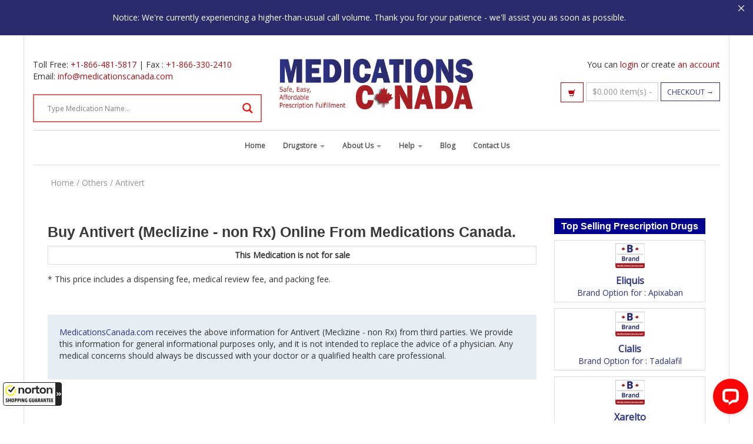

--- FILE ---
content_type: text/html; charset=UTF-8
request_url: https://www.medicationscanada.com/drugsstore/antivert/
body_size: 26876
content:


	 
  

<!DOCTYPE html>
<html lang="en-US">
    <head>
        <meta http-equiv="Content-Type" content="text/html; charset=UTF-8" />
        
        <link rel="stylesheet" href="https://maxcdn.bootstrapcdn.com/font-awesome/4.4.0/css/font-awesome.min.css" />
        

        
<meta name="viewport" content="width=device-width, initial-scale=1.0, maximum-scale=1.0">
        
<link rel="shortcut icon" href="/wp-content/uploads/2017/10/favicon.png">  

		
        <meta name='robots' content='index, follow, max-image-preview:large, max-snippet:-1, max-video-preview:-1' />

	<!-- This site is optimized with the Yoast SEO Premium plugin v26.7 (Yoast SEO v26.7) - https://yoast.com/wordpress/plugins/seo/ -->
	<title>Buy Antivert Online from Canada</title>
	<meta name="description" content="See prices and order Antivert online from Canada. Learn about its uses, dosage, potential side effects and frequently asked questions." />
	<link rel="canonical" href="https://www.medicationscanada.com/drugsstore/antivert/" />
	<meta property="og:locale" content="en_US" />
	<meta property="og:type" content="article" />
	<meta property="og:title" content="Antivert" />
	<meta property="og:description" content="See prices and order Antivert online from Canada. Learn about its uses, dosage, potential side effects and frequently asked questions." />
	<meta property="og:url" content="https://www.medicationscanada.com/drugsstore/antivert/" />
	<meta property="og:site_name" content="Medications Canada" />
	<meta property="article:publisher" content="https://www.facebook.com/profile.php?id=100079667032264&amp;mibextid=ZbWKwL" />
	<meta property="article:modified_time" content="2020-11-25T21:52:10+00:00" />
	<meta property="og:image" content="https://www.medicationscanada.com/wp-content/uploads/2017/10/Medications-Canada.jpg" />
	<meta property="og:image:width" content="1205" />
	<meta property="og:image:height" content="699" />
	<meta property="og:image:type" content="image/jpeg" />
	<meta name="twitter:card" content="summary_large_image" />
	<script type="application/ld+json" class="yoast-schema-graph">{"@context":"https://schema.org","@graph":[{"@type":["WebPage","ItemPage"],"@id":"https://www.medicationscanada.com/drugsstore/antivert/","url":"https://www.medicationscanada.com/drugsstore/antivert/","name":"Buy Antivert Online from Canada","isPartOf":{"@id":"https://www.medicationscanada.com/#website"},"datePublished":"2019-04-12T17:57:00+00:00","dateModified":"2020-11-25T21:52:10+00:00","description":"See prices and order Antivert online from Canada. Learn about its uses, dosage, potential side effects and frequently asked questions.","breadcrumb":{"@id":"https://www.medicationscanada.com/drugsstore/antivert/#breadcrumb"},"inLanguage":"en-US","potentialAction":[{"@type":"ReadAction","target":["https://www.medicationscanada.com/drugsstore/antivert/"]}]},{"@type":"BreadcrumbList","@id":"https://www.medicationscanada.com/drugsstore/antivert/#breadcrumb","itemListElement":[{"@type":"ListItem","position":1,"name":"Home","item":"https://www.medicationscanada.com/"},{"@type":"ListItem","position":2,"name":"Shop","item":"https://www.medicationscanada.com/shop/"},{"@type":"ListItem","position":3,"name":"Antivert"}]},{"@type":"WebSite","@id":"https://www.medicationscanada.com/#website","url":"https://www.medicationscanada.com/","name":"Medications Canada","description":"Safe, Easy, Affordable Prescription Fulfillment","publisher":{"@id":"https://www.medicationscanada.com/#organization"},"potentialAction":[{"@type":"SearchAction","target":{"@type":"EntryPoint","urlTemplate":"https://www.medicationscanada.com/?s={search_term_string}"},"query-input":{"@type":"PropertyValueSpecification","valueRequired":true,"valueName":"search_term_string"}}],"inLanguage":"en-US"},{"@type":"Organization","@id":"https://www.medicationscanada.com/#organization","name":"Medications Canada","url":"https://www.medicationscanada.com/","logo":{"@type":"ImageObject","inLanguage":"en-US","@id":"https://www.medicationscanada.com/#/schema/logo/image/","url":"https://www.medicationscanada.com/wp-content/uploads/2018/05/MedCanada_logo.png","contentUrl":"https://www.medicationscanada.com/wp-content/uploads/2018/05/MedCanada_logo.png","width":360,"height":83,"caption":"Medications Canada"},"image":{"@id":"https://www.medicationscanada.com/#/schema/logo/image/"},"sameAs":["https://www.facebook.com/profile.php?id=100079667032264&mibextid=ZbWKwL"],"description":"Medications Canada is a leading online pharmacy based in BC, Canada. Medications Canada was established in 2002. Medications Canada is licensed, certified, and trusted by Canadian International Pharmacy Association (CIPA) and International Pharmacy Association of British Columbia (IPABC). We provide access to affordable prescription and over-the-counter medications to American customers from Canada and abroad.","email":"info@medicationscanada.com","telephone":"+1-866-481-5817","legalName":"Medications Canada"}]}</script>
	<!-- / Yoast SEO Premium plugin. -->


<link rel='dns-prefetch' href='//guarantee-cdn.com' />
<link rel='dns-prefetch' href='//netdna.bootstrapcdn.com' />
<link rel='dns-prefetch' href='//cdnjs.cloudflare.com' />
<style id='wp-img-auto-sizes-contain-inline-css' type='text/css'>
img:is([sizes=auto i],[sizes^="auto," i]){contain-intrinsic-size:3000px 1500px}
/*# sourceURL=wp-img-auto-sizes-contain-inline-css */
</style>
<style id='wp-block-library-inline-css' type='text/css'>
:root{--wp-block-synced-color:#7a00df;--wp-block-synced-color--rgb:122,0,223;--wp-bound-block-color:var(--wp-block-synced-color);--wp-editor-canvas-background:#ddd;--wp-admin-theme-color:#007cba;--wp-admin-theme-color--rgb:0,124,186;--wp-admin-theme-color-darker-10:#006ba1;--wp-admin-theme-color-darker-10--rgb:0,107,160.5;--wp-admin-theme-color-darker-20:#005a87;--wp-admin-theme-color-darker-20--rgb:0,90,135;--wp-admin-border-width-focus:2px}@media (min-resolution:192dpi){:root{--wp-admin-border-width-focus:1.5px}}.wp-element-button{cursor:pointer}:root .has-very-light-gray-background-color{background-color:#eee}:root .has-very-dark-gray-background-color{background-color:#313131}:root .has-very-light-gray-color{color:#eee}:root .has-very-dark-gray-color{color:#313131}:root .has-vivid-green-cyan-to-vivid-cyan-blue-gradient-background{background:linear-gradient(135deg,#00d084,#0693e3)}:root .has-purple-crush-gradient-background{background:linear-gradient(135deg,#34e2e4,#4721fb 50%,#ab1dfe)}:root .has-hazy-dawn-gradient-background{background:linear-gradient(135deg,#faaca8,#dad0ec)}:root .has-subdued-olive-gradient-background{background:linear-gradient(135deg,#fafae1,#67a671)}:root .has-atomic-cream-gradient-background{background:linear-gradient(135deg,#fdd79a,#004a59)}:root .has-nightshade-gradient-background{background:linear-gradient(135deg,#330968,#31cdcf)}:root .has-midnight-gradient-background{background:linear-gradient(135deg,#020381,#2874fc)}:root{--wp--preset--font-size--normal:16px;--wp--preset--font-size--huge:42px}.has-regular-font-size{font-size:1em}.has-larger-font-size{font-size:2.625em}.has-normal-font-size{font-size:var(--wp--preset--font-size--normal)}.has-huge-font-size{font-size:var(--wp--preset--font-size--huge)}.has-text-align-center{text-align:center}.has-text-align-left{text-align:left}.has-text-align-right{text-align:right}.has-fit-text{white-space:nowrap!important}#end-resizable-editor-section{display:none}.aligncenter{clear:both}.items-justified-left{justify-content:flex-start}.items-justified-center{justify-content:center}.items-justified-right{justify-content:flex-end}.items-justified-space-between{justify-content:space-between}.screen-reader-text{border:0;clip-path:inset(50%);height:1px;margin:-1px;overflow:hidden;padding:0;position:absolute;width:1px;word-wrap:normal!important}.screen-reader-text:focus{background-color:#ddd;clip-path:none;color:#444;display:block;font-size:1em;height:auto;left:5px;line-height:normal;padding:15px 23px 14px;text-decoration:none;top:5px;width:auto;z-index:100000}html :where(.has-border-color){border-style:solid}html :where([style*=border-top-color]){border-top-style:solid}html :where([style*=border-right-color]){border-right-style:solid}html :where([style*=border-bottom-color]){border-bottom-style:solid}html :where([style*=border-left-color]){border-left-style:solid}html :where([style*=border-width]){border-style:solid}html :where([style*=border-top-width]){border-top-style:solid}html :where([style*=border-right-width]){border-right-style:solid}html :where([style*=border-bottom-width]){border-bottom-style:solid}html :where([style*=border-left-width]){border-left-style:solid}html :where(img[class*=wp-image-]){height:auto;max-width:100%}:where(figure){margin:0 0 1em}html :where(.is-position-sticky){--wp-admin--admin-bar--position-offset:var(--wp-admin--admin-bar--height,0px)}@media screen and (max-width:600px){html :where(.is-position-sticky){--wp-admin--admin-bar--position-offset:0px}}

/*# sourceURL=wp-block-library-inline-css */
</style><link rel='stylesheet' id='wc-blocks-style-css' href='https://www.medicationscanada.com/wp-content/plugins/woocommerce/assets/client/blocks/wc-blocks.css?ver=wc-10.4.3' type='text/css' media='all' />
<style id='global-styles-inline-css' type='text/css'>
:root{--wp--preset--aspect-ratio--square: 1;--wp--preset--aspect-ratio--4-3: 4/3;--wp--preset--aspect-ratio--3-4: 3/4;--wp--preset--aspect-ratio--3-2: 3/2;--wp--preset--aspect-ratio--2-3: 2/3;--wp--preset--aspect-ratio--16-9: 16/9;--wp--preset--aspect-ratio--9-16: 9/16;--wp--preset--color--black: #000000;--wp--preset--color--cyan-bluish-gray: #abb8c3;--wp--preset--color--white: #ffffff;--wp--preset--color--pale-pink: #f78da7;--wp--preset--color--vivid-red: #cf2e2e;--wp--preset--color--luminous-vivid-orange: #ff6900;--wp--preset--color--luminous-vivid-amber: #fcb900;--wp--preset--color--light-green-cyan: #7bdcb5;--wp--preset--color--vivid-green-cyan: #00d084;--wp--preset--color--pale-cyan-blue: #8ed1fc;--wp--preset--color--vivid-cyan-blue: #0693e3;--wp--preset--color--vivid-purple: #9b51e0;--wp--preset--gradient--vivid-cyan-blue-to-vivid-purple: linear-gradient(135deg,rgb(6,147,227) 0%,rgb(155,81,224) 100%);--wp--preset--gradient--light-green-cyan-to-vivid-green-cyan: linear-gradient(135deg,rgb(122,220,180) 0%,rgb(0,208,130) 100%);--wp--preset--gradient--luminous-vivid-amber-to-luminous-vivid-orange: linear-gradient(135deg,rgb(252,185,0) 0%,rgb(255,105,0) 100%);--wp--preset--gradient--luminous-vivid-orange-to-vivid-red: linear-gradient(135deg,rgb(255,105,0) 0%,rgb(207,46,46) 100%);--wp--preset--gradient--very-light-gray-to-cyan-bluish-gray: linear-gradient(135deg,rgb(238,238,238) 0%,rgb(169,184,195) 100%);--wp--preset--gradient--cool-to-warm-spectrum: linear-gradient(135deg,rgb(74,234,220) 0%,rgb(151,120,209) 20%,rgb(207,42,186) 40%,rgb(238,44,130) 60%,rgb(251,105,98) 80%,rgb(254,248,76) 100%);--wp--preset--gradient--blush-light-purple: linear-gradient(135deg,rgb(255,206,236) 0%,rgb(152,150,240) 100%);--wp--preset--gradient--blush-bordeaux: linear-gradient(135deg,rgb(254,205,165) 0%,rgb(254,45,45) 50%,rgb(107,0,62) 100%);--wp--preset--gradient--luminous-dusk: linear-gradient(135deg,rgb(255,203,112) 0%,rgb(199,81,192) 50%,rgb(65,88,208) 100%);--wp--preset--gradient--pale-ocean: linear-gradient(135deg,rgb(255,245,203) 0%,rgb(182,227,212) 50%,rgb(51,167,181) 100%);--wp--preset--gradient--electric-grass: linear-gradient(135deg,rgb(202,248,128) 0%,rgb(113,206,126) 100%);--wp--preset--gradient--midnight: linear-gradient(135deg,rgb(2,3,129) 0%,rgb(40,116,252) 100%);--wp--preset--font-size--small: 13px;--wp--preset--font-size--medium: 20px;--wp--preset--font-size--large: 36px;--wp--preset--font-size--x-large: 42px;--wp--preset--spacing--20: 0.44rem;--wp--preset--spacing--30: 0.67rem;--wp--preset--spacing--40: 1rem;--wp--preset--spacing--50: 1.5rem;--wp--preset--spacing--60: 2.25rem;--wp--preset--spacing--70: 3.38rem;--wp--preset--spacing--80: 5.06rem;--wp--preset--shadow--natural: 6px 6px 9px rgba(0, 0, 0, 0.2);--wp--preset--shadow--deep: 12px 12px 50px rgba(0, 0, 0, 0.4);--wp--preset--shadow--sharp: 6px 6px 0px rgba(0, 0, 0, 0.2);--wp--preset--shadow--outlined: 6px 6px 0px -3px rgb(255, 255, 255), 6px 6px rgb(0, 0, 0);--wp--preset--shadow--crisp: 6px 6px 0px rgb(0, 0, 0);}:where(.is-layout-flex){gap: 0.5em;}:where(.is-layout-grid){gap: 0.5em;}body .is-layout-flex{display: flex;}.is-layout-flex{flex-wrap: wrap;align-items: center;}.is-layout-flex > :is(*, div){margin: 0;}body .is-layout-grid{display: grid;}.is-layout-grid > :is(*, div){margin: 0;}:where(.wp-block-columns.is-layout-flex){gap: 2em;}:where(.wp-block-columns.is-layout-grid){gap: 2em;}:where(.wp-block-post-template.is-layout-flex){gap: 1.25em;}:where(.wp-block-post-template.is-layout-grid){gap: 1.25em;}.has-black-color{color: var(--wp--preset--color--black) !important;}.has-cyan-bluish-gray-color{color: var(--wp--preset--color--cyan-bluish-gray) !important;}.has-white-color{color: var(--wp--preset--color--white) !important;}.has-pale-pink-color{color: var(--wp--preset--color--pale-pink) !important;}.has-vivid-red-color{color: var(--wp--preset--color--vivid-red) !important;}.has-luminous-vivid-orange-color{color: var(--wp--preset--color--luminous-vivid-orange) !important;}.has-luminous-vivid-amber-color{color: var(--wp--preset--color--luminous-vivid-amber) !important;}.has-light-green-cyan-color{color: var(--wp--preset--color--light-green-cyan) !important;}.has-vivid-green-cyan-color{color: var(--wp--preset--color--vivid-green-cyan) !important;}.has-pale-cyan-blue-color{color: var(--wp--preset--color--pale-cyan-blue) !important;}.has-vivid-cyan-blue-color{color: var(--wp--preset--color--vivid-cyan-blue) !important;}.has-vivid-purple-color{color: var(--wp--preset--color--vivid-purple) !important;}.has-black-background-color{background-color: var(--wp--preset--color--black) !important;}.has-cyan-bluish-gray-background-color{background-color: var(--wp--preset--color--cyan-bluish-gray) !important;}.has-white-background-color{background-color: var(--wp--preset--color--white) !important;}.has-pale-pink-background-color{background-color: var(--wp--preset--color--pale-pink) !important;}.has-vivid-red-background-color{background-color: var(--wp--preset--color--vivid-red) !important;}.has-luminous-vivid-orange-background-color{background-color: var(--wp--preset--color--luminous-vivid-orange) !important;}.has-luminous-vivid-amber-background-color{background-color: var(--wp--preset--color--luminous-vivid-amber) !important;}.has-light-green-cyan-background-color{background-color: var(--wp--preset--color--light-green-cyan) !important;}.has-vivid-green-cyan-background-color{background-color: var(--wp--preset--color--vivid-green-cyan) !important;}.has-pale-cyan-blue-background-color{background-color: var(--wp--preset--color--pale-cyan-blue) !important;}.has-vivid-cyan-blue-background-color{background-color: var(--wp--preset--color--vivid-cyan-blue) !important;}.has-vivid-purple-background-color{background-color: var(--wp--preset--color--vivid-purple) !important;}.has-black-border-color{border-color: var(--wp--preset--color--black) !important;}.has-cyan-bluish-gray-border-color{border-color: var(--wp--preset--color--cyan-bluish-gray) !important;}.has-white-border-color{border-color: var(--wp--preset--color--white) !important;}.has-pale-pink-border-color{border-color: var(--wp--preset--color--pale-pink) !important;}.has-vivid-red-border-color{border-color: var(--wp--preset--color--vivid-red) !important;}.has-luminous-vivid-orange-border-color{border-color: var(--wp--preset--color--luminous-vivid-orange) !important;}.has-luminous-vivid-amber-border-color{border-color: var(--wp--preset--color--luminous-vivid-amber) !important;}.has-light-green-cyan-border-color{border-color: var(--wp--preset--color--light-green-cyan) !important;}.has-vivid-green-cyan-border-color{border-color: var(--wp--preset--color--vivid-green-cyan) !important;}.has-pale-cyan-blue-border-color{border-color: var(--wp--preset--color--pale-cyan-blue) !important;}.has-vivid-cyan-blue-border-color{border-color: var(--wp--preset--color--vivid-cyan-blue) !important;}.has-vivid-purple-border-color{border-color: var(--wp--preset--color--vivid-purple) !important;}.has-vivid-cyan-blue-to-vivid-purple-gradient-background{background: var(--wp--preset--gradient--vivid-cyan-blue-to-vivid-purple) !important;}.has-light-green-cyan-to-vivid-green-cyan-gradient-background{background: var(--wp--preset--gradient--light-green-cyan-to-vivid-green-cyan) !important;}.has-luminous-vivid-amber-to-luminous-vivid-orange-gradient-background{background: var(--wp--preset--gradient--luminous-vivid-amber-to-luminous-vivid-orange) !important;}.has-luminous-vivid-orange-to-vivid-red-gradient-background{background: var(--wp--preset--gradient--luminous-vivid-orange-to-vivid-red) !important;}.has-very-light-gray-to-cyan-bluish-gray-gradient-background{background: var(--wp--preset--gradient--very-light-gray-to-cyan-bluish-gray) !important;}.has-cool-to-warm-spectrum-gradient-background{background: var(--wp--preset--gradient--cool-to-warm-spectrum) !important;}.has-blush-light-purple-gradient-background{background: var(--wp--preset--gradient--blush-light-purple) !important;}.has-blush-bordeaux-gradient-background{background: var(--wp--preset--gradient--blush-bordeaux) !important;}.has-luminous-dusk-gradient-background{background: var(--wp--preset--gradient--luminous-dusk) !important;}.has-pale-ocean-gradient-background{background: var(--wp--preset--gradient--pale-ocean) !important;}.has-electric-grass-gradient-background{background: var(--wp--preset--gradient--electric-grass) !important;}.has-midnight-gradient-background{background: var(--wp--preset--gradient--midnight) !important;}.has-small-font-size{font-size: var(--wp--preset--font-size--small) !important;}.has-medium-font-size{font-size: var(--wp--preset--font-size--medium) !important;}.has-large-font-size{font-size: var(--wp--preset--font-size--large) !important;}.has-x-large-font-size{font-size: var(--wp--preset--font-size--x-large) !important;}
/*# sourceURL=global-styles-inline-css */
</style>

<style id='classic-theme-styles-inline-css' type='text/css'>
/*! This file is auto-generated */
.wp-block-button__link{color:#fff;background-color:#32373c;border-radius:9999px;box-shadow:none;text-decoration:none;padding:calc(.667em + 2px) calc(1.333em + 2px);font-size:1.125em}.wp-block-file__button{background:#32373c;color:#fff;text-decoration:none}
/*# sourceURL=/wp-includes/css/classic-themes.min.css */
</style>
<link rel='stylesheet' id='mpp_gutenberg-css' href='https://www.medicationscanada.com/wp-content/plugins/metronet-profile-picture/dist/blocks.style.build.css?ver=2.6.3' type='text/css' media='all' />
<link rel='stylesheet' id='contact-form-7-css' href='https://www.medicationscanada.com/wp-content/plugins/contact-form-7/includes/css/styles.css?ver=6.1.4' type='text/css' media='all' />
<link rel='stylesheet' id='photoswipe-css' href='https://www.medicationscanada.com/wp-content/plugins/woocommerce/assets/css/photoswipe/photoswipe.min.css?ver=10.4.3' type='text/css' media='all' />
<link rel='stylesheet' id='photoswipe-default-skin-css' href='https://www.medicationscanada.com/wp-content/plugins/woocommerce/assets/css/photoswipe/default-skin/default-skin.min.css?ver=10.4.3' type='text/css' media='all' />
<link rel='stylesheet' id='woocommerce-layout-css' href='https://www.medicationscanada.com/wp-content/plugins/woocommerce/assets/css/woocommerce-layout.css?ver=10.4.3' type='text/css' media='all' />
<link rel='stylesheet' id='woocommerce-smallscreen-css' href='https://www.medicationscanada.com/wp-content/plugins/woocommerce/assets/css/woocommerce-smallscreen.css?ver=10.4.3' type='text/css' media='only screen and (max-width: 768px)' />
<link rel='stylesheet' id='woocommerce-general-css' href='https://www.medicationscanada.com/wp-content/plugins/woocommerce/assets/css/woocommerce.css?ver=10.4.3' type='text/css' media='all' />
<style id='woocommerce-inline-inline-css' type='text/css'>
.woocommerce form .form-row .required { visibility: visible; }
/*# sourceURL=woocommerce-inline-inline-css */
</style>
<link rel='stylesheet' id='wmpci-public-style-css' href='https://www.medicationscanada.com/wp-content/plugins/wp-modal-popup-with-cookie-integration/assets/css/wmpci-public.css?ver=2.5' type='text/css' media='all' />
<link rel='stylesheet' id='testimonial-rotator-style-css' href='https://www.medicationscanada.com/wp-content/plugins/testimonial-rotator/testimonial-rotator-style.css?ver=6.9' type='text/css' media='all' />
<link rel='stylesheet' id='font-awesome-css' href='//netdna.bootstrapcdn.com/font-awesome/latest/css/font-awesome.min.css?ver=6.9' type='text/css' media='all' />
<link rel='stylesheet' id='select2mincss-css' href='https://cdnjs.cloudflare.com/ajax/libs/select2/4.0.4/css/select2.min.css?ver=6.9' type='text/css' media='all' />
<link rel='stylesheet' id='woocommerce-theme-css' href='https://www.medicationscanada.com/wp-content/themes/123medicine-child/css/woocommerce-theme.css?ver=6.9' type='text/css' media='all' />
<link rel='stylesheet' id='woocommerce-plugin-css' href='https://www.medicationscanada.com/wp-content/themes/123medicine-child/css/woocommerce.css?ver=6.9' type='text/css' media='all' />
<link rel='stylesheet' id='mediaBoxes-css' href='https://www.medicationscanada.com/wp-content/themes/123medicine/assets/Multi_Purpose_Media_Boxes/plugin/css/mediaBoxes.css?ver=6.9' type='text/css' media='all' />
<link rel='stylesheet' id='lpd-style-css' href='https://www.medicationscanada.com/wp-content/themes/123medicine-child/style.css?ver=1.0' type='text/css' media='all' />
<link rel='stylesheet' id='wpdreams-asl-basic-css' href='https://www.medicationscanada.com/wp-content/plugins/ajax-search-lite/css/style.basic.css?ver=11.2' type='text/css' media='all' />
<link rel='stylesheet' id='wpdreams-ajaxsearchlite-css' href='https://www.medicationscanada.com/wp-content/plugins/ajax-search-lite/css/style-curvy-red.css?ver=11.2' type='text/css' media='all' />
<link rel='stylesheet' id='woocommerce-css' href='https://www.medicationscanada.com/wp-content/themes/123medicine/assets/css/woocommerce.css?ver=6.9' type='text/css' media='all' />
<link rel='stylesheet' id='responsive-css-css' href='https://www.medicationscanada.com/wp-content/themes/123medicine/assets/css/responsive.css?ver=6.9' type='text/css' media='all' />
<link rel="https://api.w.org/" href="https://www.medicationscanada.com/wp-json/" /><link rel="alternate" title="JSON" type="application/json" href="https://www.medicationscanada.com/wp-json/wp/v2/product/21047" /><script type="text/javascript">
(function(url){
	if(/(?:Chrome\/26\.0\.1410\.63 Safari\/537\.31|WordfenceTestMonBot)/.test(navigator.userAgent)){ return; }
	var addEvent = function(evt, handler) {
		if (window.addEventListener) {
			document.addEventListener(evt, handler, false);
		} else if (window.attachEvent) {
			document.attachEvent('on' + evt, handler);
		}
	};
	var removeEvent = function(evt, handler) {
		if (window.removeEventListener) {
			document.removeEventListener(evt, handler, false);
		} else if (window.detachEvent) {
			document.detachEvent('on' + evt, handler);
		}
	};
	var evts = 'contextmenu dblclick drag dragend dragenter dragleave dragover dragstart drop keydown keypress keyup mousedown mousemove mouseout mouseover mouseup mousewheel scroll'.split(' ');
	var logHuman = function() {
		if (window.wfLogHumanRan) { return; }
		window.wfLogHumanRan = true;
		var wfscr = document.createElement('script');
		wfscr.type = 'text/javascript';
		wfscr.async = true;
		wfscr.src = url + '&r=' + Math.random();
		(document.getElementsByTagName('head')[0]||document.getElementsByTagName('body')[0]).appendChild(wfscr);
		for (var i = 0; i < evts.length; i++) {
			removeEvent(evts[i], logHuman);
		}
	};
	for (var i = 0; i < evts.length; i++) {
		addEvent(evts[i], logHuman);
	}
})('//www.medicationscanada.com/?wordfence_lh=1&hid=796ED3407D8EA6D720AF5C4322D773B1');
</script>    <script>
        var siteurl = 'https://www.medicationscanada.com';
        var custom_config = {"confirm_refill_order_messege":"Are you sure you want to place refill order?","search_box_error_message":"Please wait we are searching for your medication"};
    </script>
    <!--<script src="https://www.medicationscanada.com/wp-content/themes/123medicine-child/js/jquery-min.js"></script>-->
    <script src="https://www.medicationscanada.com/wp-content/themes/123medicine-child/js/bootstrap.min.js"></script>
    <link href="https://www.medicationscanada.com/wp-content/themes/123medicine-child/css/bootstrap.min.css" rel="stylesheet">
    <!--<script src="https://www.medicationscanada.com/shop-laravel/js/toastr/toastr.min.js"></script>-->
 

            <link rel="preload" href="https://www.medicationscanada.com/wp-content/themes/123medicine/assets/glyphicons_social/web/html_css/fonts/glyphicons-social-regular.woff">
        <link rel="preload" href="https://fonts.gstatic.com/s/roboto/v18/KFOmCnqEu92Fr1Mu4mxKKTU1Kg.woff2">
		<link rel="preload" href="https://fonts.gstatic.com/s/roboto/v18/KFOlCnqEu92Fr1MmEU9fBBc4AMP6lQ.woff2">
		<link rel="preload" href="https://www.medicationscanada.com/wp-content/themes/123medicine/assets/glyphicons_halflings/web/html_css/fonts/glyphicons-halflings-regular.woff">
		<link rel="preload" href="https://fonts.gstatic.com/s/opensans/v27/memSYaGs126MiZpBA-UvWbX2vVnXBbObj2OVZyOOSr4dVJWUgsjZ0B4gaVQUwaEQbjA.woff">
		<link rel="preload" href="https://fonts.googleapis.com/css?family=Open+Sans">	
		<link rel="preload" href="https://fonts.gstatic.com/s/opensans/v27/memvYaGs126MiZpBA-UvWbX2vVnXBbObj2OVTS-muw.woff2">
		<link rel="preload" href="https://fonts.googleapis.com/css?family=Open+Sans%7COpen+Sans">
		<link rel="preload" href="https://fonts.gstatic.com/s/notosans/v21/o-0IIpQlx3QUlC5A4PNr5TRA.woff2">
		<link rel="preload" href="https://fonts.gstatic.com/s/notosans/v21/o-0NIpQlx3QUlC5A4PNjXhFVZNyB.woff2">
		<link rel="preload" href="https://fonts.googleapis.com/css?family=Noto+Sans:400,700&subset=latin-ext&display=swap">
		<link rel="preload" href="https://www.medicationscanada.com/wp-content/uploads/2017/10/homepage-banner.webp">
    





<style>

.dropdown-menu section li a,
.dropdown-menu > li > a{
	font-size: 13px;
}

.navbar-nav > li > a{
	font-size: 12px;
}

.wordpress-123medicine.woocommerce-page #payment div.payment_box,
.input-text,
#shipping_country,
#billing_country,
#calc_shipping_state{
	font-size: 14px;
}

.dropdown-header,
.dropdown-menu,
.form-control,
body{
	font-size: 14px;
}

body{
	font-family:
    'Open Sans', 'Helvetica Neue', Helvetica, Arial, sans-serif;
}

h1,h2,h3,h4,h5,h6,.h1,.h2,.h3,.h4,.h5,.h6 {
	font-family:
    'Open Sans', 'Helvetica Neue', Helvetica, Arial, sans-serif;
}

</style>




<style>
/* bootstrap */
a {
  color: #2c3383;
}
.nav a:hover .caret {
  border-top-color: #2c3383;
  border-bottom-color: #2c3383;
}
.navbar-nav > li > a:hover{
  color: #2c3383;
}
.dropdown-menu > li > a:hover,
.dropdown-menu > li > a:focus {
  background-color: #2c3383;
}
.dropdown-menu > .active > a,
.dropdown-menu > .active > a:hover,
.dropdown-menu > .active > a:focus {
  background-color: #2c3383;
}
.navbar-toggle .icon-bar{
	background-color: #2c3383;
}

.navbar .nav > li > .dropdown-menu:after {
  border-bottom: 10px solid #2c3383;
}
.dropdown-menu {
  border: 5px solid #2c3383;
}
.btn-primary.disabled, .btn-primary[disabled], fieldset[disabled] .btn-primary, .btn-primary.disabled:hover, .btn-primary[disabled]:hover, fieldset[disabled] .btn-primary:hover, .btn-primary.disabled:focus, .btn-primary[disabled]:focus, fieldset[disabled] .btn-primary:focus, .btn-primary.disabled:active, .btn-primary[disabled]:active, fieldset[disabled] .btn-primary:active, .btn-primary.disabled.active, .btn-primary.active[disabled], fieldset[disabled] .btn-primary.active{
	background-color: #b10e12;
	border-color: #b10e12;
}
.btn-primary {
  background-color: #2c3383;
  border-color: #2c3383;
}
/* application */
.thumb-menu-item a:hover img{
	border-color: #b10e12;
}
.thumb-menu-item a:hover h5{
	color: #b10e12;
}
.header-middle a {
  color: #b10e12;
}
.header-middle .wpml-switcher a:hover,
.left-header li a:hover,
.right-header li a:hover{
  color: #b10e12}
.lpd_breadcrumb a,
.lpd_breadcrumb .current{
  color: #b10e12;
}
.dropdown-menu section li a:focus,
.dropdown-menu section li a:hover {
  background-color: #2c3383;
}
.view_cart-btn .halflings:before,
.header-search .btn .halflings:before{
	color: #b10e12;
}
.view_cart-btn,
.header-search .btn{
	border: 1px solid #b10e12;
}
.view_cart-btn:hover .halflings:before,
.header-search .btn:hover .halflings:before{
	color: #2c3383;
}
.view_cart-btn:hover,
.header-search .btn:hover{
	border: 1px solid #2c3383;
}
.right-header li a:hover{
	color: #b10e12;
}
#logo h5{
	color: #2c3383;
}
.single-post-meta a:hover .halflings:before,
.blog-post-meta a:hover .halflings:before,
.single-post-meta a:hover,
.blog-post-meta a:hover{
	color: #2c3383;
}
#footer-bottom a{
	color: #b10e12;
}
#footer-bottom .footer-menu li a:hover{
	color: #b10e12;
}
.widget.widget_pages ul li a:hover:before,
.widget.widget_nav_menu ul li a:hover:before,
.widget.widget_login ul li a:hover:before,
.widget.widget_meta ul li a:hover:before,
.widget.widget_categories ul li a:hover:before,
.widget.widget_archive ul li a:hover:before,
.widget.widget_recent_comments ul li a:hover:before,
.widget.widget_recent_entries ul li a:hover:before,
.widget.widget_rss ul li a:hover,
.widget.widget_pages ul li a:hover,
.widget.widget_nav_menu ul li a:hover,
.widget.widget_login ul li a:hover,
.widget.widget_meta ul li a:hover,
.widget.widget_categories ul li a:hover,
.widget.widget_archive ul li a:hover,
.widget.widget_recent_comments ul li a:hover,
.widget.widget_recent_entries ul li a:hover{
	color: #2c3383;
}
.footer .widget.widget_pages ul li a:hover:before,
.footer .widget.widget_nav_menu ul li a:hover:before,
.footer .widget.widget_login ul li a:hover:before,
.footer .widget.widget_meta ul li a:hover:before,
.footer .widget.widget_categories ul li a:hover:before,
.footer .widget.widget_archive ul li a:hover:before,
.footer .widget.widget_recent_comments ul li a:hover:before,
.footer .widget.widget_recent_entries ul li a:hover:before,
.footer .widget.widget_rss ul li a:hover,
.footer .widget.widget_pages ul li a:hover,
.footer .widget.widget_nav_menu ul li a:hover,
.footer .widget.widget_login ul li a:hover,
.footer .widget.widget_meta ul li a:hover,
.footer .widget.widget_categories ul li a:hover,
.footer .widget.widget_archive ul li a:hover,
.footer .widget.widget_recent_comments ul li a:hover,
.footer .widget.widget_recent_entries ul li a:hover{
	color: #b10e12;
}
.tagcloud a:hover,
.tags a:hover{
	border-color: #2c3383;
	background-color: #2c3383;
}

.footer .tagcloud a:hover,
.footer .tags a:hover{
	border-color: #b10e12;
	background-color: #b10e12;
}
/* Multi Purpose Media Boxes */
.box:hover .box-caption .box-title{
  color: #2c3383;
}
.category-navbar li.select a{
  background-color: #2c3383;
}
.category-navbar li a:hover{
  background-color: #b10e12;
}
.hover-lightbox, .hover-url, .hover-iframe{
  background-color: #2c3383;
}
/* shoprcodes */
.dropcap{
	background: #2c3383;
}
.dropcap1{
	background: #b10e12;
}
/* elements */
.mega-icon{
	background-color: #2c3383; 
}
.mega-icon:hover{
	background-color: #b10e12; 
}
.lpd-portfolio-item .title a:hover,
.lpd-portfolio-item .portfolio-categories a:hover,
.lpd-portfolio-item .news-meta a:hover,
.lpd-portfolio-item .news-meta a:hover .halflings:before{
	color: #2c3383;
}
.lpd-portfolio-item:hover{
    border-color: #b10e12;
}
.meta-block:hover{
    border-color: #b10e12;
}
.meta-block:hover .sep-border{
	background: #b10e12;
}
.iconitem:hover .glyphicons:before{
	color: #2c3383;
}
.iconitem:hover .content{
	border-color: #2c3383;
}
blockquote:hover{
	color: #b10e12;
	border-color: #b10e12;
}
.callout:hover{
	border-color: #b10e12;
}
.callout:hover .sep-border{
	background: #b10e12;
}
.vc_lpd_testiomonial:hover .testiomonial_content{
	color: #b10e12;
	border-color: #b10e12;
}
.vc_lpd_testiomonial:hover .testiomonial_content:before{
	border-top-color: #b10e12}
/* woocommerece */
.product-category a:hover{
	border-color: #2c3383;
}
ul.lpd-products li.product.product-category:hover .product-category-title{
	background-color: #2c3383;
}
.wordpress-123medicine .woocommerce .woocommerce-breadcrumb a:hover,
.wordpress-123medicine.woocommerce-page .woocommerce-breadcrumb a:hover{
	color: #2c3383;
}
ul.lpd-products li.product:hover .item-navigation a{
	color: #b10e12;
}
ul.lpd-products li.product .item-navigation a:hover{
	color: #2c3383;
}
ul.lpd-products li.product:hover h3{
	color: #b10e12;
}
ul.lpd-products li.product:hover .product-item-wrap {
	border: 1px solid #b10e12;
}
.wordpress-123medicine .woocommerce .star-rating span:before,
.wordpress-123medicine.woocommerce-page .star-rating span:before,
.wordpress-123medicine .woocommerce .star-rating:before,
.wordpress-123medicine.woocommerce-page .star-rating:before{
	color: #2c3383;
}
.wordpress-123medicine.woocommerce-page .quantity .plus:hover,
.wordpress-123medicine.woocommerce-page .quantity .minus:hover{
	color: #b10e12;
    border-color: #b10e12;
}
.wordpress-123medicine.woocommerce-page div.product form.cart .group_table td.label a:hover{
	color: #2c3383;
}
.wordpress-123medicine.woocommerce-page div.product div.images .thumbnails a:hover img{
    border-color: #b10e12;
}
.wordpress-123medicine.woocommerce-page .woocommerce-tabs #reviews #comments ol.commentlist li:hover img.avatar{
    border-color: #b10e12;
}
.wordpress-123medicine .woocommerce table.cart a.remove:hover, .wordpress-123medicine.woocommerce-page table.cart a.remove:hover{
	background-color: #b10e12;
}
.wordpress-123medicine.woocommerce-page form.login:hover, .wordpress-123medicine.woocommerce-page form.checkout_coupon:hover, .wordpress-123medicine.woocommerce-page form.register:hover{
	border-color: #b10e12;
}
#checkout-accordion .accordion-group:hover{
	border-color: #b10e12;
}
.wordpress-123medicine .woocommerce ul.cart_list li a:hover,
.wordpress-123medicine.woocommerce-page ul.cart_list li a:hover,
.wordpress-123medicine .woocommerce ul.product_list_widget li a:hover,
.wordpress-123medicine.woocommerce-page ul.product_list_widget li a:hover{
	color: #2c3383;
}
.wordpress-123medicine .woocommerce ul.cart_list li a:hover img,
.wordpress-123medicine.woocommerce-page ul.cart_list li a:hover img,
.wordpress-123medicine .woocommerce ul.product_list_widget li a:hover img,
.wordpress-123medicine.woocommerce-page ul.product_list_widget li a:hover img{
	border-color: #2c3383;
}
.wordpress-123medicine .footer .woocommerce ul.cart_list li a:hover,
.wordpress-123medicine.woocommerce-page .footer ul.cart_list li a:hover,
.wordpress-123medicine .footer .woocommerce ul.product_list_widget li a:hover,
.wordpress-123medicine.woocommerce-page .footer ul.product_list_widget li a:hover{
	color: #b10e12;
}
.wordpress-123medicine .footer .woocommerce ul.cart_list li a:hover img,
.wordpress-123medicine.woocommerce-page .footer ul.cart_list li a:hover img,
.wordpress-123medicine .footer .woocommerce ul.product_list_widget li a:hover img,
.wordpress-123medicine.woocommerce-page .footer ul.product_list_widget li a:hover img{
	border-color: #b10e12;
}
.widget_product_categories ul li a:hover{
	color: #2c3383;
}
.woocommerce .widget_layered_nav ul li a:hover,
.woocommerce-page .widget_layered_nav ul li a:hover{
	color: #2c3383;
}
.footer .widget_product_categories ul li a:hover{
	color: #b10e12;
}
.woocommerce .footer .widget_layered_nav ul li a:hover,
.woocommerce-page .footer .widget_layered_nav ul li a:hover{
	color: #b10e12;
}
</style>


<style>.lpd-onsale-2,.lpd-onsale{background:#c82f2a;}</style>
	<noscript><style>.woocommerce-product-gallery{ opacity: 1 !important; }</style></noscript>
	                <link href='//fonts.googleapis.com/css?family=Open+Sans' rel='stylesheet' type='text/css'>
                <meta name="generator" content="Powered by WPBakery Page Builder - drag and drop page builder for WordPress."/>
<noscript><style>.lazyload[data-src]{display:none !important;}</style></noscript><style>.lazyload{background-image:none !important;}.lazyload:before{background-image:none !important;}</style>                <style type="text/css">
                    <!--
                    
            @font-face {
                font-family: 'aslsicons2';
                src: url('https://www.medicationscanada.com/wp-content/plugins/ajax-search-lite/css/fonts/icons2.eot');
                src: url('https://www.medicationscanada.com/wp-content/plugins/ajax-search-lite/css/fonts/icons2.eot?#iefix') format('embedded-opentype'),
                     url('https://www.medicationscanada.com/wp-content/plugins/ajax-search-lite/css/fonts/icons2.woff2') format('woff2'),
                     url('https://www.medicationscanada.com/wp-content/plugins/ajax-search-lite/css/fonts/icons2.woff') format('woff'),
                     url('https://www.medicationscanada.com/wp-content/plugins/ajax-search-lite/css/fonts/icons2.ttf') format('truetype'),
                     url('https://www.medicationscanada.com/wp-content/plugins/ajax-search-lite/css/fonts/icons2.svg#icons') format('svg');
                font-weight: normal;
                font-style: normal;
            }
            div[id*='ajaxsearchlitesettings'].searchsettings .asl_option_inner label {
                font-size: 0px !important;
                color: rgba(0, 0, 0, 0);
            }
            div[id*='ajaxsearchlitesettings'].searchsettings .asl_option_inner label:after {
                font-size: 11px !important;
                position: absolute;
                top: 0;
                left: 0;
                z-index: 1;
            }
            div[id*='ajaxsearchlite'].wpdreams_asl_container {
                width: 100%;
                margin: 0px 0px 0px 0px;
            }
            div[id*='ajaxsearchliteres'].wpdreams_asl_results div.resdrg span.highlighted {
                font-weight: bold;
                color: rgba(217, 49, 43, 1);
                background-color: rgba(238, 238, 238, 1);
            }
            div[id*='ajaxsearchliteres'].wpdreams_asl_results .results div.asl_image {
                width: 70px;
                height: 70px;
            }
            div.asl_r .results {
                max-height: none;
            }
            
                .asl_m, .asl_m .probox {
                    background-color: rgba(255, 255, 255, 1) !important;
                    background-image: none !important;
                    -webkit-background-image: none !important;
                    -ms-background-image: none !important;
                }
                
                .asl_m .probox svg {
                    fill: rgb(244, 5, 5) !important;
                }
                .asl_m .probox .innericon {
                    background-color: rgba(255, 255, 255, 1) !important;
                    background-image: none !important;
                    -webkit-background-image: none !important;
                    -ms-background-image: none !important;
                }
                                    -->
                </style>
                            <script type="text/javascript">
                if ( typeof _ASL !== "undefined" && _ASL !== null && typeof _ASL.initialize !== "undefined" )
                    _ASL.initialize();
            </script>
            <link rel="icon" href="https://www.medicationscanada.com/wp-content/uploads/2025/04/favicon-48x48.webp" sizes="32x32" />
<link rel="icon" href="https://www.medicationscanada.com/wp-content/uploads/2025/04/favicon.webp" sizes="192x192" />
<link rel="apple-touch-icon" href="https://www.medicationscanada.com/wp-content/uploads/2025/04/favicon.webp" />
<meta name="msapplication-TileImage" content="https://www.medicationscanada.com/wp-content/uploads/2025/04/favicon.webp" />
		<style type="text/css" id="wp-custom-css">
			/* this is to hide behind chat box */
#_GUARANTEE_SealSpan{z-index:2147483630 !important;}
#buysafeRollover{z-index:2147483630 !important;}

/* Added by Mauricio */
.drug-grid .col-md-4 img { width: 50px; /*width: 25% !important;*/	/*Ambreesh - img Size*/ }
.drug-grid .col-md-4 { min-height: unset !important }
.drug-type-in-grid { min-height: auto !important }
.durg-image img { width: 20% !important }
.col.col-md-4 .drug-item-gird { /*height: auto!important*/
height: 230px !important}
/* commented by Ambreesh to show sidebar
.col-md-9 { width: 100% !important}
*/
.drug-widget {
    margin-top: -24px;
}
.row .drug-details-upper { margin-left: 0 !important; margin-right: 0 !important; text-align: center }
.drug-details-upper .col-md-3 { width: 100%!important }
.woocommerce-tabs { margin-top: 0px!important}

select#dosage, select#quantity { width: max-content!important }

.drug-item-gird img { width: 50px; 	/*width: 40% !important;*/	/*Ambreesh - img Size*/ }
.col.col-md-3 .drug-item-gird { height: auto !important }
.drug-widget .col.col-md-3 { height: auto !important }

.lpd-portfolio-item .effect-thumb img {
    width: 334px;
    height: 154px;
}
.aio-icon-header img {
    width: 35px;
    height: 35px;
}
.top-sell-ico{
    width: 22px;
    height: 22px;
}
.footer-dis-img{
width: 100%; 
max-width: 855px; 
height: auto;
}
#logo img {
    width: 329px;
    height: 88px;
}
/*--*/
@media only screen and (max-width: 600px) {
.woocommerce-account .woocommerce-MyAccount-navigation { 
width: 100% !important; 
padding: 0px!important}
}

@media only screen and (min-width: 601px) {
.woocommerce-account .woocommerce-MyAccount-navigation { 
/*width: 10% !important;*/ 	
width: 100% !important; 
padding: 0px!important}
}

.woocommerce-account .woocommerce-MyAccount-navigation ul { padding: 0 0 2em 0 !important; display: flex; border-top:none!important }

@media only screen and (max-width: 600px) {
.woocommerce-account .woocommerce-MyAccount-content { width: auto !important; padding: 0 0 0 0.4em !important; /*padding: 0 0 0 1em !important;*/ /*Ambreesh Change 7.5.20*/ }
}

@media only screen and (min-width: 601px) {
.woocommerce-account .woocommerce-MyAccount-content { /*width: 90% !important;*/
	width: 100% !important;
padding: 0 0 0 1em !important }
}

@media only screen and (max-width: 600px) {
.woocommerce-order-uploads { width: auto!important;	float: left; }
}

@media only screen and (min-width: 601px) {
.woocommerce-order-uploads { width: 47%!important;	float: left; }
}

@media only screen and (max-width: 600px) {
.ft_button { 
font-size: .65em !important;
text-align: center }
}

@media only screen and (min-width: 601px) {
.ft_button { 
font-size: 1em !important;
text-align: center }
}

.woocommerce-MyAccount-navigation .woocommerce-MyAccount-navigation-link { font-size: 1.2em!important }

.single-post-meta { display: block; }  /* commented by Ambreesh to show Blog Details*/

.grecaptcha-badge {
opacity: 0;
}

/* Added by Mauricio (end) */

/*Added By RAYMOND  - START */
@media only screen and (max-width: 799px) and (min-width: 768px){
.search-container input{width: 360px!important; margin-top: 3em !important;}
}
@media only screen and (min-width: 1024px) and (max-width: 1100px){
.address{right: 180px !important;}
.banner-title{left: 184px !important; bottom: 164px !important;}
}
@media only screen and (max-width: 1024px){
.probox{ padding: 1px !important;}
}
@media only screen and (max-width: 767px){
.search-data {padding-top: 35px!important;}

}

#no-bor img{border: none !important;} 

.pagination a {border: 1px solid #939393 !important; padding: 2px 8px 2px 8px;}
.pagination span.current {background-color: #2A2B6C !important; padding: 3px 9px 3px 9px; color:#fff;}
/*Added By RAYMOND  - END */
@media only screen and (min-width: 320px) and (max-width: 480px){
.add-to-cart-section .add-to-cart a {
    padding: 10px 49px;
}
	.header-cart {
    margin-bottom: 50px;
}
	.page-id-143 input#reg_lname {
    margin-left: -14px !important;
}
	#logo h1 img {
    width: 220px;
    height: auto !important;
}
#logo img {
    width: 295px;
    height: 75px;
    margin-top: 10px;
}
#footer-bottom img {
    width: 100% !important;
}
/*.address p {
    margin-top: 320px;
   padding-top: 400px;
}*/
.about_author_avatar {
    width: 100% !important;
}
.about_author_top {
    width: 100% !important;
}
.about_author .about_author_inner {
    padding: 12px 2px;
}
.certificate-medbord h4 {
    width: 225px !important;
}
.certificate-medbord h2 {
    width: 225px !important;
}
.home .lpd-portfolio-item .post_content {
    height: auto !important;
}	
.home .lpd-portfolio-item .title {
    height: auto !important;
}
.page-id-17396 h1 {
    padding: 0px !important;
    font-size: 20px !important;
}
.single-product .row.add-to-cart-section {
    margin-left: 0em !important;
}	
}
@media only screen and (min-width: 768px) and (max-width: 1024px){
	.navbar-nav>li>a {
    font-size: 11px;
}
	div#ajaxsearchlite1 {
    width: 91%;
}
	.page-id-34516 .page-content {
    margin-left: -20px;
}
	.page-id-34516 .container {
    width: 700px;
}
}
#footer{
	margin:20px 2px 0px -16px;
}
.drug-type-in-grid span {
    word-break: break-word;
}
li#previous a {
    border: 1px solid maroon;
	  padding: 5px 30px;
	  float: left;
}
li#previous{
    border: none;
}
#tab-description p {
    font-size: 13px;
}
.product .row.drug-details-upper h1 {
    font-size: 25px !important;
}
#tab-description h2 {
    font-size: 20px;
}
#tab-description h3 {
    font-size: 16px;
}
.wpmci-popup-cnt-inr-wrp {
    font-size: 15px !important;
    font-weight: 500 !important;
}
/*----Blog-sidebar-search-box--*/
.wp-block-search__button {
    background: #de6464;
    border: 1px solid #de6464;
    color: #fff;
}
.wp-block-search__input {
    border: 1px solid #de6464;
}
#main .widget h3.title:before {
    background: #e1e1e1 !important;
}
#main .widget h3.title:before {
    content: "" !important;
    top: 19px;
    left: 0;
    position: absolute;
    height: 1px;
    width: 100%;
    display: block !important;
    background: #e1e1e1;
    z-index: 1;
}
#main .widget h3.title span.align {
    display: table;
    margin: 0 10px 0 auto;
    padding: 0 10px;
    background-color: #fff;
    position: relative;
    z-index: 9;
}
.widget h3.title {
    font-size: 14px;
    font-weight: 900;
    text-transform: uppercase;
    padding: 10px 0;
    margin: 0 0 10px;
    line-height: 20px;
    position: relative;
}
/*----End-Blog-sidebar-search-box--*/
.trustedsite-trustmark.loaded {
    margin-top: 22px;
    margin-left: 40px
}
#trustedsite-tm-image {
    margin-right: 85% !important;
	  margin-left: 85px !important;
}
span#BuySafeGuaranteeSpan {
    display: none !important;
}
.single-product .row.drug-grid-sitemap .col-md-12 {
    padding-left: 0px;
}
.nx-bar-button {
    display: none !important;
}
.nx-bar-content span {
    background: #2a2b6c !important;
	font-size: 18px !important;
	color: #fff !important;
}
/*.single-product .brand-result-in-search {
    display: none !important;
}*/
.postid-32737 .woocommerce-tabs ul li a {
    background: none !important;

}
.single-post .alignleft img {
    height: auto;
    max-width: 100%;
}
.single-product .woocommerce-tabs ul li a {
    background: none;
    font-weight: normal;
	  padding: unset;
}
.tax-product_cat main#main .lpd_breadcrumb {
    margin-top: -30px;
    background: #f4f3f2 !important;
}
.single-product .drug-widget {
    margin-top: 0px;
}
.h1, h1 {
    text-transform: inherit !important;
}
.h2, h2 {
    text-transform: inherit !important;
}
.h3, h3 {
    text-transform: inherit !important;
}
.inner-page {
    padding-top: 0px;
}
.page-id-104724 h1 {
    text-align: center;
	  margin-bottom: 0px;
}
#title-breadcrumb h2 {
    color: #333333;
}
.box-caption p {
    margin: 15px 0 15px;
    height: 100px;
}
.box-caption .box-title {
    height: 50px;
}
.page-id-104725 #title-breadcrumb h2 {
    text-align: center;
    margin-bottom: 0px;
}
.certificate-medbord h2{
    background: #fff;
    margin-top: -45px;
    width: 427px;
    margin-left: auto;
    margin-right: auto;
}
.certificate-medbordcol .certificate-medbord h2{
    background: #fff;
    margin-top: 0px;
    width: 427px;
    margin-left: auto;
    margin-right: auto;
}
.certificate-medbordcol .vc_column-inner {
    padding-top: 10px !important;
}
.certificate-medbord h4 {
    background: #fff;
    margin-top: -45px;
    width: 427px;
    margin-left: auto;
    margin-right: auto;
}
.home .lpd-portfolio-item .post_content {
    height: 100px;
}
.home .lpd-portfolio-item .title {
    height: 80px;
}
.home .lpd-portfolio-item .title:before {
    background: transparent;

}
.page-id-1089 .lpd_breadcrumb {
    /*margin: 8px 0;*/
	margin: 20px 0;
}
.container {
    padding-right: 0px;
    padding-left: 0px;
    margin-right: auto;
    margin-left: auto;
}
#title-breadcrumb h2 {
    margin-bottom: 0px;
}
.page-id-1089 .drug-widget {
    margin-top: 0px;
}
.page-id-104723 h2.h2pagetitle {
    display: none;
}
h2.h2pagetitle {
    text-align: center;
    margin-top: 30px !important;
}
h1 {
    margin-top: 30px !important;
}
.page-id-17396 .vc_separator .vc_sep_holder .vc_sep_line {
    top: 11px;
}
.page-id-17396 h1 {
    background: #fff !important;
    padding: 20px;
}
.page-id-845 h1 {
    background: #fff !important;
    padding: 20px !important;
}
.page-id-845 .vc_separator .vc_sep_holder .vc_sep_line {
    top: 11px;
}
.dropdown-menu li {
    margin-bottom: 0px;
}
.footer ul li {
    margin-bottom: 0px !important;
}
.pr-match {
    border: none;
	text-transform: capitalize !important;
}
h4.pr-match img {
    width: 30px;
    height: 30px;
}
.page-id-143 a.btn.btn-info {
    margin-bottom: 4px;
}
.page-id-771 .wpb_single_image img {
    border: none !important;
}
.page-id-104724 .vc_tta-panel-heading h4 {
    text-transform: capitalize !important;
}
#logout-link:hover + .cart-dropdown .empty {
    display: none;
}
@media screen and (min-width: 1024px) {
.single-product .row.add-to-cart-section {
    text-align: left;
    margin-left: 9.5em !important;
}
.drug-details-lower .col-md-2 img {
    margin-top: 37px;
}	
}			</style>
		<noscript><style> .wpb_animate_when_almost_visible { opacity: 1; }</style></noscript>
        
<!-- Google tag (gtag.js) -->
	<script async src="https://www.googletagmanager.com/gtag/js?id=GTM-P3M3CWH"></script>
<!-- Google Tag Manager -->
<script>(function(w,d,s,l,i){w[l]=w[l]||[];w[l].push({'gtm.start':new Date().getTime(),event:'gtm.js'});var f=d.getElementsByTagName(s)[0],j=d.createElement(s),dl=l!='dataLayer'?'&l='+l:'';j.async=true;j.src=
'https://www.googletagmanager.com/gtm.js?id='+i+dl;f.parentNode.insertBefore(j,f);})(window,document,'script','dataLayer','GTM-P3M3CWH');</script>
<!-- End Google Tag Manager -->
<script type="application/ld+json">
{"@context": "http://schema.org",
"@type": "Pharmacy",
"name": "Medications Canada",
"url": "https://www.medicationscanada.com/",
"address": {"@type":"PostalAddress",
"streetAddress": "Suite #551 – 102 –17750 #10 Hwy",
"addressLocality": "Surrey",
"addressRegion": "BC",
"postalCode": "V3S1K4",
"addressCountry": "CA"},
"areaServed": {"@type": "GeoCircle",
"name": "US"},
"logo": "https://www.medicationscanada.com/wp-content/uploads/2018/05/MedCanada_logo.png",
"image": "https://www.medicationscanada.com/wp-content/uploads/layerslider/Shop-new1/Main-Banner-1.png",
"priceRange": "$$",
"email": "info@medicationscanada.com",
"description": "Canada pharmacy pricing through CIPA Certified Canadian pharmacy partners. Click to save up 80% or Call us on: 866-481-5817 now!",
"openingHours": "Mo, Tu, We, Th, Fr, Sa, Su 08:00-12:00",
"telephone": "+1-866-481-5817"}
</script>
<script type="application/ld+json">
{"@context": "http://schema.org",
"@type": "ImageObject",
"contentLocation": "Surrey BC, CANADA",
"url": "https://www.medicationscanada.com/",
"image": "https://www.medicationscanada.com/wp-content/uploads/layerslider/Shop-new1/Main-Banner-1.png"}	
</script>
<script type="application/ld+json">
{"@context": "http://schema.org",
"@type": "Review",
"itemReviewed": {"@type":"Pharmacy",
"name": "Medications Canada",
"telephone": "+1-866-481-5817",
"image": "https://www.medicationscanada.com/wp-content/uploads/2018/05/MedCanada_logo.png",
"url": "https://www.medicationscanada.com/",
"address": {"@type":"PostalAddress",
"addressLocality": "Surrey, BC, Canada"}},
"author": {"@type":"Organization",
"name": "MedicationsCanada"},
"reviewRating": {"@type":"AggregateRating",
"ratingValue": "4.6",
"reviewCount": "107",
"bestRating": "5",
"worstRating": "2"}}
</script>	
		
		
<!-- Google tracking -->
 
<script type="text/javascript">
(function() {
var facebook = document.createElement('script'); facebook.type = 'text/javascript'; facebook.async = true;
facebook.src = ('https:' == document.location.protocol ? 'https://' : 'http://') + 'connect.facebook.net/en_US/all.js#xfbml=1';
var s = document.getElementsByTagName('script')[0]; s.parentNode.insertBefore(facebook, s);
})();
</script>

<!-- Global site tag (gtag.js) - Google Analytics -->
<script async src="https://www.googletagmanager.com/gtag/js?id=UA-31212864-1"></script>
<script>
  window.dataLayer = window.dataLayer || [];
  function gtag(){dataLayer.push(arguments);}
  gtag('js', new Date());

  gtag('config', 'UA-31212864-1');
</script>
		
<meta name="msvalidate.01" content="BD73F56F6FE723C55450DBD9D2B75F88" />
		
<meta name="google-site-verification" content="hWHZ7TO_jwo6y6Y33azR2xjiGlT4iKUqfSdMPWFrbT0" />		
		
    </head>
    <body class="wp-singular product-template-default single single-product postid-21047 wp-theme-123medicine wp-child-theme-123medicine-child theme-123medicine woocommerce woocommerce-page woocommerce-no-js wordpress-123medicine wpb-js-composer js-comp-ver-7.3 vc_responsive">
		
<!-- Google Tag Manager (noscript) -->
<noscript><iframe src="https://www.googletagmanager.com/ns.html?id=GTM-P3M3CWH" height="0" width="0" style="display:none;visibility:hidden"></iframe></noscript>
<!-- End Google Tag Manager (noscript) -->		
		
<!-- Start of LiveChat (www.livechatinc.com) code -->
<script type="text/javascript">
  window.__lc = window.__lc || {};
  window.__lc.license = 11811597;
  window.__lc.chat_between_groups = false;
  (function() {
    var lc = document.createElement('script'); lc.type = 'text/javascript'; lc.async = true;
    lc.src = ('https:' == document.location.protocol ? 'https://' : 'http://') + 'cdn.livechatinc.com/tracking.js';
    var s = document.getElementsByTagName('script')[0]; s.parentNode.insertBefore(lc, s);
  })();
</script>
<noscript>
<a href="https://www.livechatinc.com/chat-with/11811597/" rel="nofollow">Chat with us</a>,
powered by <a href="https://www.livechatinc.com/?welcome" rel="noopener nofollow" target="_blank">LiveChat</a>
</noscript>
<!-- End of LiveChat code -->   		
    
  
    
  <style>
.nx-bar {
    background-color: #ddd;
    box-shadow: 0 0 70px -30px grey;
    color: #000;
    font-family: Open Sans, sans-serif;
    font-size: 14px;
    left: 0;
    text-align: center;
    text-shadow: none;
    top: 0;
    transition: all .2s ease-in;
    width: 100%;
    z-index: 99997;
}
.nx-bar .nx-bar-inner .nx-bar-content-wrap, .nx-bar .nx-bar-inner .nx-bar-content-wrap .nx-countdown-wrapper, .nx-bar .nx-bar-inner .nx-bar-content-wrap .nx-inner-content-wrapper {
    align-items: center;
    display: flex;
}
.notificationx-shortcode-wrapper>.nx-bar .nx-bar-inner, .nx-bar .nx-bar-inner {
    display: inline-block;
    padding: 20px;
}
.nx-bar .nx-bar-inner .nx-bar-content-wrap:not(:last-child) .nx-inner-content-wrapper {
    margin-right: 40px;
}
.nx-bar .nx-bar-inner .nx-bar-content-wrap .nx-bar-content {
    display: inline-block;
    margin-left: 15px;
}
.nx-bar .nx-bar-inner .nx-bar-content-wrap .nx-bar-content p {
    margin-bottom: 0;
    margin-top: 0;
}
.nx-bar .nx-bar-inner .notificationx-close.pressbar.position-top-right {
    left: auto;
    right: 20px;
    top: 20px;
}
.nx-bar.press_bar_theme-two .nx-bar-inner .notificationx-close {
    fill: #fff;
}
.nx-bar .nx-bar-inner .notificationx-close {
    border-radius: 50%;
    color: #fff;
    cursor: pointer;
    font-size: 14px;
    height: 10px;
    line-height: 17px;
    margin: -5px 0 0;
    right: 30px;
    top: 25%;
    transform: translateY(-50%);
    width: 10px;
}
.nx-bar .nx-bar-inner .notificationx-close, .nx-bar .nx-bar-inner .nx-bar-content-wrap .nx-countdown-wrapper .nx-countdown .nx-time-section:after {
    position: absolute;
}
</style>
<div id="nx-bar-top">
  <div>
    <div id="nx-bar-96284" class="nx-bar press_bar_theme-two nx-bar-96284 nx-bar-desktop-device nx-position-top" style="background: rgb(42, 43, 109); color: rgb(255, 255, 255); font-size: 15px;">
      <div class="nx-bar-inner">
        <div class="nx-bar-content-wrap">
          <div class="nx-inner-content-wrapper">
            <div class="nx-bar-content">
              <p>Notice: We're currently experiencing a higher-than-usual call volume. Thank you for your patience - we'll assist you as soon as possible.</p>
            </div>
          </div>
        </div>
        <div class="notificationx-close pressbar position-top-right" style="top: 15px; right: 15px;">
          <svg width="10" height="10" viewBox="0 0 48 48">
            <g stroke="none">
              <g>
                <path d="M28.228 23.986L47.092 5.122a2.998 2.998 0 000-4.242 2.998 2.998 0 00-4.242 0L23.986 19.744 5.121.88a2.998 2.998 0 00-4.242 0 2.998 2.998 0 000 4.242l18.865 18.864L.879 42.85a2.998 2.998 0 104.242 4.241l18.865-18.864L42.85 47.091a2.991 2.991 0 002.121.879 2.998 2.998 0 002.121-5.121L28.228 23.986z"></path>
              </g>
            </g>
          </svg>
        </div>
      </div>
    </div>
  </div>
</div>
  
    
    
    
    

        <div id="body-wrap">
            <div id="header">
                <div class="header-middle">
                    <div class="container">
                        <div class="row">
                            <div class="col-md-4">
                                <div class="header-left margin-lh-search">

    
    <div class="header-lh">Toll Free: <a href="tel:+1-866-481-5817" onclick="_gaq.push(['_trackEvent','Phone Call Tracking','Click/Touch','Top Header']);">+1-866-481-5817</a> | 
    Fax : <a href="tel:18663302410" onclick="_gaq.push(['_trackEvent','Fax Call Tracking','Click/Touch','Top Header']);">+1-866-330-2410</a><br/>Email: <a href="mailto:info@medicationscanada.com">info@medicationscanada.com</a></div>
    <div class="header-search-widget">
        
            <div id='ajaxsearchlite1' class="wpdreams_asl_container asl_w asl_m asl_m_1">
<div class="probox">

    
    <div class='promagnifier'>
                <div class='innericon'>
            <svg version="1.1" xmlns="http://www.w3.org/2000/svg" xmlns:xlink="http://www.w3.org/1999/xlink" x="0px" y="0px" width="512px" height="512px" viewBox="0 0 512 512" enable-background="new 0 0 512 512" xml:space="preserve">
                <path id="magnifier-2-icon" d="M460.355,421.59L353.844,315.078c20.041-27.553,31.885-61.437,31.885-98.037
                    C385.729,124.934,310.793,50,218.686,50C126.58,50,51.645,124.934,51.645,217.041c0,92.106,74.936,167.041,167.041,167.041
                    c34.912,0,67.352-10.773,94.184-29.158L419.945,462L460.355,421.59z M100.631,217.041c0-65.096,52.959-118.056,118.055-118.056
                    c65.098,0,118.057,52.959,118.057,118.056c0,65.096-52.959,118.056-118.057,118.056C153.59,335.097,100.631,282.137,100.631,217.041
                    z"/>
            </svg>
        </div>
    </div>

    
    
    <div class='prosettings' style='display:none;' data-opened=0>
                <div class='innericon'>
            <svg version="1.1" xmlns="http://www.w3.org/2000/svg" xmlns:xlink="http://www.w3.org/1999/xlink" x="0px" y="0px" width="512px" height="512px" viewBox="0 0 512 512" enable-background="new 0 0 512 512" xml:space="preserve">
                <polygon id="arrow-25-icon" transform = "rotate(90 256 256)" points="142.332,104.886 197.48,50 402.5,256 197.48,462 142.332,407.113 292.727,256 "/>
            </svg>
        </div>
    </div>

    
    
    <div class='proinput'>
        <form autocomplete="off" aria-label='Ajax search form'>
            <input aria-label='Search input' type='search' class='orig' name='phrase' placeholder='Type Medication Name...' value='' autocomplete="off"/>
            <input aria-label='Autocomplete input, do not use this' type='text' class='autocomplete' name='phrase' value='' autocomplete="off"/>
            <span class='loading'></span>
            <input type='submit' value="Start search" style='width:0; height: 0; visibility: hidden;'>
        </form>
    </div>

    
    
    <div class='proloading'>

        <div class="asl_loader"><div class="asl_loader-inner asl_simple-circle"></div></div>

            </div>

            <div class='proclose'>
            <svg version="1.1" xmlns="http://www.w3.org/2000/svg" xmlns:xlink="http://www.w3.org/1999/xlink" x="0px"
                 y="0px"
                 width="512px" height="512px" viewBox="0 0 512 512" enable-background="new 0 0 512 512"
                 xml:space="preserve">
            <polygon id="x-mark-icon"
                     points="438.393,374.595 319.757,255.977 438.378,137.348 374.595,73.607 255.995,192.225 137.375,73.622 73.607,137.352 192.246,255.983 73.622,374.625 137.352,438.393 256.002,319.734 374.652,438.378 "/>
        </svg>
        </div>
    
    
</div>
</div>


<div id='ajaxsearchlitesettings1' class="searchsettings wpdreams_asl_settings asl_w asl_s asl_s_1">
    <form name='options' autocomplete='off'>

        
                <fieldset class="asl_sett_scroll">
            <legend style="display: none;">Generic selectors</legend>
            <div class="asl_option_inner hiddend">
                <input type='hidden' name='qtranslate_lang' id='qtranslate_lang'
                       value='0'/>
            </div>

	        
            
            <div class="asl_option">
                <div class="asl_option_inner">
                    <input type="checkbox" value="checked" id="set_exactonly1"
                           title="Exact matches only"
                           name="set_exactonly" />
                    <label for="set_exactonly1">Exact matches only</label>
                </div>
                <div class="asl_option_label">
                    Exact matches only                </div>
            </div>
            <div class="asl_option">
                <div class="asl_option_inner">
                    <input type="checkbox" value="None" id="set_intitle1"
                           title="Search in title"
                           name="set_intitle"  checked="checked"/>
                    <label for="set_intitle1">Search in title</label>
                </div>
                <div class="asl_option_label">
                    Search in title                </div>
            </div>
            <div class="asl_option">
                <div class="asl_option_inner">
                    <input type="checkbox" value="None" id="set_incontent1"
                           title="Search in content"
                           name="set_incontent" />
                    <label for="set_incontent1">Search in content</label>
                </div>
                <div class="asl_option_label">
                    Search in content                </div>
            </div>
            <div class="asl_option_inner hiddend">
                <input type="checkbox" value="None" id="set_inexcerpt1"
                       title="Search in excerpt"
                       name="set_inexcerpt"  checked="checked"/>
                <label for="set_inexcerpt1">Search in excerpt</label>
            </div>

            <div class="asl_option">
                <div class="asl_option_inner">
                    <input type="checkbox" value="None" id="set_inposts1"
                           title="Search in posts"
                           name="set_inposts" />
                    <label for="set_inposts1">Search in posts</label>
                </div>
                <div class="asl_option_label">
                    Search in posts                </div>
            </div>
            <div class="asl_option">
                <div class="asl_option_inner">
                    <input type="checkbox" value="None" id="set_inpages1"
                           title="Search in pages"
                           name="set_inpages" />
                    <label for="set_inpages1">Search in pages</label>
                </div>
                <div class="asl_option_label">
                    Search in pages                </div>
            </div>
                    </fieldset>
                    <div class="asl_option_inner hiddend">
                <input type="checkbox" value="product"
                       id="1customset_11"
                       title="Hidden option, ignore please"
                       name="customset[]" checked="checked"/>
                <label for="1customset_11">Hidden</label>
            </div>
            <div class="asl_option_label hiddend"></div>

                        </form>
</div>

<div id='ajaxsearchliteres1' class='vertical wpdreams_asl_results asl_w asl_r asl_r_1'>

    
    <div class="results">

        
            <div class="resdrg">
            </div>

        
    </div>

    
    
</div>

    <div id="asl_hidden_data">
        <svg style="position:absolute" height="0" width="0">
            <filter id="aslblur">
                <feGaussianBlur in="SourceGraphic" stdDeviation="4"/>
            </filter>
        </svg>
        <svg style="position:absolute" height="0" width="0">
            <filter id="no_aslblur"></filter>
        </svg>

    </div>

<div class="asl_init_data wpdreams_asl_data_ct" style="display:none !important;" id="asl_init_id_1" data-asldata="[base64]/c2VhcmNoLXRlcm09e3BocmFzZX0iLA0KICAgICJvdmVycmlkZXdwZGVmYXVsdCI6IDAsDQogICAgIm92ZXJyaWRlX21ldGhvZCI6ICJnZXQiDQp9DQo="></div>
       
    </div>
</div>                            </div>
                            
<div class="col-md-4">
		<div id="logo" class="img">
	    <p><a href="https://www.medicationscanada.com"><img alt="Medications Canada" src="[data-uri]" data-src="/wp-content/uploads/2018/05/MedCanada_logo.png" decoding="async" class="lazyload" data-eio-rwidth="2227" data-eio-rheight="515" /><noscript><img alt="Medications Canada" src="/wp-content/uploads/2018/05/MedCanada_logo.png" data-eio="l" /></noscript></a></p>
	</div>
	</div>                                                        <div class="col-md-4">
                                 <div class="header-right margin-rh-cart">
    <div class="header-r-meta" style="display: block">
                    <div class="wpml-switcher">You can <a href="https://www.medicationscanada.com/my-account/">login</a> or create <a href="https://www.medicationscanada.com/my-account/">an account</a></div>
            </div>
    <div class="header-cart">
    	<span class="header-carth">
		<a href="https://www.medicationscanada.com/cart" class="btn view_cart-btn" title="View Cart →"><span class="halflings shopping-cart halflings-icon"></span></a>
        <div class="cart-total">0 item(s)  -  <span class="woocommerce-Price-amount amount"><span class="woocommerce-Price-currencySymbol">$</span>0.00</span></div>
        <a href="https://www.medicationscanada.com/cart" class="btn btn-primary btn-sm checkout" title="Checkout →">Checkout →</a>
		<div class="cart-dropdown hidden-xs hidden-sm">
            <div class="header_cart_list">
                <div class="empty">No products in the cart.</div>
            </div><!-- end product list -->
        </div>
        </span>
			</div>
</div>                            </div>
                        </div>
                        <div class="row">
                            <div class="col-md-12"><div class="sep-border"></div></div>
                        </div>
                    </div>
                </div>
                <div class="header-bottom">
                    <div class="container">
                        <div class="row">
                            <div class="col-md-12">
                                
<div class="header-menu">
	<nav class="navbar" role="navigation">
		<div class="navbar-header">
		<button type="button" class="navbar-toggle" data-toggle="collapse" data-target=".navbar-ex1-collapse">
		  <span class="sr-only">Toggle navigation</span>
		  <span class="icon-bar"></span>
		  <span class="icon-bar"></span>
		  <span class="icon-bar"></span>
		</button>
		<span class="navbar-brand visible-xs">Navigation</span>
		</div>
		<div class="collapse navbar-collapse navbar-ex1-collapse dd-bold-font bold-font animation-dd">
									<ul id="menu-main" class="nav navbar-nav"><li id="menu-item-17490" class="menu-item menu-item-type-post_type menu-item-object-page menu-item-home menu-item-17490"><a title="Home" href="https://www.medicationscanada.com/">Home</a></li>
<li id="menu-item-110299" class="menu-item menu-item-type-post_type menu-item-object-page menu-item-has-children menu-item-110299 dropdown"><a href="https://www.medicationscanada.com/drugstore/" data-toggle="dropdown" data-target="#" class="dropdown-toggle">Drugstore <span class="caret"></span></a>
<ul class="dropdown-menu none-type ">
	<li id="menu-item-149488" class="menu-item menu-item-type-post_type menu-item-object-page menu-item-149488"><a href="https://www.medicationscanada.com/search-drug/">Search Drug</a></li>
	<li id="menu-item-110300" class="menu-item menu-item-type-custom menu-item-object-custom menu-item-110300"><a href="https://www.medicationscanada.com/drugstore/prescription-drugs/">Prescription Drugs</a></li>
	<li id="menu-item-110301" class="menu-item menu-item-type-custom menu-item-object-custom menu-item-110301"><a href="https://www.medicationscanada.com/drugstore/otc-drugs/">OTC Drugs</a></li>
	<li id="menu-item-110302" class="menu-item menu-item-type-custom menu-item-object-custom menu-item-110302"><a href="https://www.medicationscanada.com/drugstore/all-drugs/">All Drugs</a></li>
</ul><div class='clearfix'></div>
</li>
<li id="menu-item-110305" class="menu-item menu-item-type-custom menu-item-object-custom menu-item-has-children menu-item-110305 dropdown"><a href="https://www.medicationscanada.com/about/" data-toggle="dropdown" data-target="#" class="dropdown-toggle">About Us <span class="caret"></span></a>
<ul class="dropdown-menu none-type ">
	<li id="menu-item-110296" class="menu-item menu-item-type-custom menu-item-object-custom menu-item-110296"><a href="https://www.medicationscanada.com/about/patient-safety/">Patient Safety</a></li>
	<li id="menu-item-110297" class="menu-item menu-item-type-custom menu-item-object-custom menu-item-110297"><a href="https://www.medicationscanada.com/about/refer-friend/">Refer Friend</a></li>
	<li id="menu-item-110298" class="menu-item menu-item-type-custom menu-item-object-custom menu-item-110298"><a href="https://www.medicationscanada.com/about/canadian-pharmacy-facts/">Canadian Pharmacy Facts</a></li>
	<li id="menu-item-110306" class="menu-item menu-item-type-custom menu-item-object-custom menu-item-110306"><a href="https://www.medicationscanada.com/about/">About</a></li>
</ul><div class='clearfix'></div>
</li>
<li id="menu-item-119234" class="menu-item menu-item-type-post_type menu-item-object-page menu-item-has-children menu-item-119234 dropdown"><a href="https://www.medicationscanada.com/help/" data-toggle="dropdown" data-target="#" class="dropdown-toggle">Help <span class="caret"></span></a>
<ul class="dropdown-menu none-type ">
	<li id="menu-item-144640" class="menu-item menu-item-type-post_type menu-item-object-page menu-item-144640"><a href="https://www.medicationscanada.com/help/how-to-order/">How to Order</a></li>
	<li id="menu-item-110286" class="menu-item menu-item-type-custom menu-item-object-custom menu-item-110286"><a href="https://www.medicationscanada.com/help/faq/">FAQ</a></li>
	<li id="menu-item-110287" class="menu-item menu-item-type-custom menu-item-object-custom menu-item-110287"><a href="https://www.medicationscanada.com/help/terms-of-sale/">Terms of Sale</a></li>
	<li id="menu-item-110288" class="menu-item menu-item-type-custom menu-item-object-custom menu-item-110288"><a href="https://www.medicationscanada.com/help/ask-pharmacist/">Ask Pharmacist</a></li>
	<li id="menu-item-110290" class="menu-item menu-item-type-custom menu-item-object-custom menu-item-110290"><a href="https://www.medicationscanada.com/help/patient-agreement/">Patient Agreement</a></li>
	<li id="menu-item-110291" class="menu-item menu-item-type-custom menu-item-object-custom menu-item-110291"><a href="https://www.medicationscanada.com/help/privacy/">Privacy</a></li>
	<li id="menu-item-110292" class="menu-item menu-item-type-custom menu-item-object-custom menu-item-110292"><a href="https://www.medicationscanada.com/help/testimonials/">Testimonials</a></li>
</ul><div class='clearfix'></div>
</li>
<li id="menu-item-34521" class="menu-item menu-item-type-post_type menu-item-object-page menu-item-34521"><a href="https://www.medicationscanada.com/blog/">Blog</a></li>
<li id="menu-item-17492" class="menu-item menu-item-type-post_type menu-item-object-page menu-item-17492"><a href="https://www.medicationscanada.com/contact-us/">Contact Us</a></li>
</ul>					</div>
	</nav>
</div>                            </div>
                        </div>
                    </div>
                </div>
            </div><div class="row main-page-content">
<div class="row woocommerce_breadcrumb">
<nav class="woocommerce-breadcrumb" aria-label="Breadcrumb"><a href="https://www.medicationscanada.com">Home</a>&nbsp;&#47;&nbsp;<a href="https://www.medicationscanada.com/online-pharmacy/drugs-list-by-category/others/">Others</a>&nbsp;&#47;&nbsp;Antivert</nav></div>
<div class="row">
<div id="primary" class="content-area col-md-9 page-content">
		<main id="main" class="site-main" role="main">
			
			<div class="woocommerce-notices-wrapper"></div>
<div itemscope itemtype="http://schema.org/Product" id="product-21047" name="Antivert" sku="5338" mpn="5338" review="Good product Antivert" image="https://www.medicationscanada.com/wp-content/themes/123medicine-child/assets/custom/images/Brand.png" brand="Emerson Healthcare" description="Buy Antivert"  class="cmsms_single_product post-21047 product type-product status-publish product_cat-others first instock purchasable product-type-variable">

		<div class="row drug-details-upper">
				<h1 style="color:#393939;font-size: 1.7em;">Buy Antivert (Meclizine - non Rx) Online From Medications Canada.</h1>
							
						                    	<div class="row notinca ">
								<div class="message-to-select">This Medication is not for sale</div>
							</div>
                    
                    		</div>

		<div class="cl"></div>

		<div class="cl"></div>

				<div class="cl">* This price includes a dispensing fee, medical review fee, and packing fee.</div>


		        		<div class="eltd-container-inner" style="margin-top: 50px;">
<div class="eltd-column1 eltd-content-left-from-sidebar" style="margin-bottom: 50px;background: #e4eef4;padding: 20px 20px 20px 20px;"><p>
<a href="https://www.medicationscanada.com/">MedicationsCanada.com</a> receives the above information for Antivert (Meclizine - non Rx) from third parties. We provide this information for general informational purposes only, and it is not intended to replace the advice of a physician. Any medical concerns should always be discussed with your doctor or a qualified health care professional.
</p>
</div></div>

		<meta itemprop="name" content="Antivert" />
		<meta itemprop="image" content="https://www.medicationscanada.com/wp-content/themes/123medicine-child/assets/custom/images/Brand.png" />
		<meta itemprop="url" content="https://www.medicationscanada.com/drugsstore/antivert/" />
		<meta itemprop="sku" content="21047" />
		<meta itemprop="mpn" content="21047" />
		<meta itemprop="brand" content="Emerson Healthcare" />
		<div itemprop="aggregateRating" itemscope itemtype="http://schema.org/AggregateRating" content="Rated 5/5 based on 11 customer reviews">
		  <meta itemprop="ratingValue" content="5" />
		<meta itemprop="reviewCount" content="11" />

	</div><!-- #product-21047 -->

	




				
</main>
</div>
<div class="col-md-3">
	   <div class="row drug-widget" style="text-align:center;">
    
    
    <div class="col">
   <h3 class="sidebar-title">Top Selling Prescription Drugs</h3>
    </div>
                    

                                            <div class="col generic-result-in-search" style="margin-bottom:10px; padding: 5px 0px; border:1px solid gainsboro;">
                    <a href="https://www.medicationscanada.com/drugsstore/eliquis/">
                    <div class="drug-item-gird">
                        <div class="drug-image-in-grid">
                            <img width="50" alt="Buy Eliquis" src="[data-uri]" data-src="https://www.medicationscanada.com/wp-content/themes/123medicine-child/assets/custom/images/Brand.png" decoding="async" class="lazyload" data-eio-rwidth="50" data-eio-rheight="42"><noscript><img width="50" alt="Buy Eliquis" src="https://www.medicationscanada.com/wp-content/themes/123medicine-child/assets/custom/images/Brand.png" data-eio="l"></noscript>
                        </div>
                        <div class="drug-name-in-grid">
                            <span>Eliquis</span>
                        </div>
                        <div class="drug-type-in-grid">
                            <span> Brand Option for : Apixaban</span>
                                                    </div>
                    </div>
                    </a>
                </div>
                                                <div class="col generic-result-in-search" style="margin-bottom:10px; padding: 5px 0px; border:1px solid gainsboro;">
                    <a href="https://www.medicationscanada.com/drugsstore/cialis/">
                    <div class="drug-item-gird">
                        <div class="drug-image-in-grid">
                            <img width="50" alt="Buy Cialis" src="[data-uri]" data-src="https://www.medicationscanada.com/wp-content/themes/123medicine-child/assets/custom/images/Brand.png" decoding="async" class="lazyload" data-eio-rwidth="50" data-eio-rheight="42"><noscript><img width="50" alt="Buy Cialis" src="https://www.medicationscanada.com/wp-content/themes/123medicine-child/assets/custom/images/Brand.png" data-eio="l"></noscript>
                        </div>
                        <div class="drug-name-in-grid">
                            <span>Cialis</span>
                        </div>
                        <div class="drug-type-in-grid">
                            <span> Brand Option for : Tadalafil</span>
                                                    </div>
                    </div>
                    </a>
                </div>
                                                <div class="col generic-result-in-search" style="margin-bottom:10px; padding: 5px 0px; border:1px solid gainsboro;">
                    <a href="https://www.medicationscanada.com/drugsstore/xarelto/">
                    <div class="drug-item-gird">
                        <div class="drug-image-in-grid">
                            <img width="50" alt="Buy Xarelto" src="[data-uri]" data-src="https://www.medicationscanada.com/wp-content/themes/123medicine-child/assets/custom/images/Brand.png" decoding="async" class="lazyload" data-eio-rwidth="50" data-eio-rheight="42"><noscript><img width="50" alt="Buy Xarelto" src="https://www.medicationscanada.com/wp-content/themes/123medicine-child/assets/custom/images/Brand.png" data-eio="l"></noscript>
                        </div>
                        <div class="drug-name-in-grid">
                            <span>Xarelto</span>
                        </div>
                        <div class="drug-type-in-grid">
                            <span> Brand Option for : Rivaroxaban</span>
                                                    </div>
                    </div>
                    </a>
                </div>
                                                <div class="col generic-result-in-search" style="margin-bottom:10px; padding: 5px 0px; border:1px solid gainsboro;">
                    <a href="https://www.medicationscanada.com/drugsstore/viagra/">
                    <div class="drug-item-gird">
                        <div class="drug-image-in-grid">
                            <img width="50" alt="Buy Viagra" src="[data-uri]" data-src="https://www.medicationscanada.com/wp-content/themes/123medicine-child/assets/custom/images/Brand.png" decoding="async" class="lazyload" data-eio-rwidth="50" data-eio-rheight="42"><noscript><img width="50" alt="Buy Viagra" src="https://www.medicationscanada.com/wp-content/themes/123medicine-child/assets/custom/images/Brand.png" data-eio="l"></noscript>
                        </div>
                        <div class="drug-name-in-grid">
                            <span>Viagra</span>
                        </div>
                        <div class="drug-type-in-grid">
                            <span> Brand Option for : Sildenafil</span>
                                                    </div>
                    </div>
                    </a>
                </div>
                                                <div class="col generic-result-in-search" style="margin-bottom:10px; padding: 5px 0px; border:1px solid gainsboro;">
                    <a href="https://www.medicationscanada.com/drugsstore/lipitor/">
                    <div class="drug-item-gird">
                        <div class="drug-image-in-grid">
                            <img width="50" alt="Buy Lipitor" src="[data-uri]" data-src="https://www.medicationscanada.com/wp-content/themes/123medicine-child/assets/custom/images/Brand.png" decoding="async" class="lazyload" data-eio-rwidth="50" data-eio-rheight="42"><noscript><img width="50" alt="Buy Lipitor" src="https://www.medicationscanada.com/wp-content/themes/123medicine-child/assets/custom/images/Brand.png" data-eio="l"></noscript>
                        </div>
                        <div class="drug-name-in-grid">
                            <span>Lipitor</span>
                        </div>
                        <div class="drug-type-in-grid">
                            <span> Brand Option for : Atorvastatin</span>
                                                    </div>
                    </div>
                    </a>
                </div>
                                                <div class="col generic-result-in-search" style="margin-bottom:10px; padding: 5px 0px; border:1px solid gainsboro;">
                    <a href="https://www.medicationscanada.com/drugsstore/jardiance/">
                    <div class="drug-item-gird">
                        <div class="drug-image-in-grid">
                            <img width="50" alt="Buy Jardiance" src="[data-uri]" data-src="https://www.medicationscanada.com/wp-content/themes/123medicine-child/assets/custom/images/Brand.png" decoding="async" class="lazyload" data-eio-rwidth="50" data-eio-rheight="42"><noscript><img width="50" alt="Buy Jardiance" src="https://www.medicationscanada.com/wp-content/themes/123medicine-child/assets/custom/images/Brand.png" data-eio="l"></noscript>
                        </div>
                        <div class="drug-name-in-grid">
                            <span>Jardiance</span>
                        </div>
                        <div class="drug-type-in-grid">
                            <span> Brand Option for : Empagliflozin</span>
                                                    </div>
                    </div>
                    </a>
                </div>
                                                                <div class="col generic-result-in-search" style="margin-bottom:10px; padding: 5px 0px; border:1px solid gainsboro;">
                    <a href="https://www.medicationscanada.com/drugsstore/myrbetriq/">
                    <div class="drug-item-gird">
                        <div class="drug-image-in-grid">
                            <img width="50" alt="Buy Myrbetriq" src="[data-uri]" data-src="https://www.medicationscanada.com/wp-content/themes/123medicine-child/assets/custom/images/Brand.png" decoding="async" class="lazyload" data-eio-rwidth="50" data-eio-rheight="42"><noscript><img width="50" alt="Buy Myrbetriq" src="https://www.medicationscanada.com/wp-content/themes/123medicine-child/assets/custom/images/Brand.png" data-eio="l"></noscript>
                        </div>
                        <div class="drug-name-in-grid">
                            <span>Myrbetriq</span>
                        </div>
                        <div class="drug-type-in-grid">
                            <span> Brand Option for : Mirabegron</span>
                                                    </div>
                    </div>
                    </a>
                </div>
                
              
            </div>
                       <div class="row drug-widget" style="text-align:center;  border: 1px solid gainsboro;">
            
            <div class="col">
                <h3 class="sidebar-title" style="margin: 0px;">Medications Canada is certified by</h3>
            </div>
            
            <div class="col" style="padding:10px 0;">
                <a href="https://www.cipa.com/verify-a-website?domain=medicationscanada.com#content" target="_blank"><noscript><img class="vc_single_image-img" width="162" height="85"  src="https://www.cipa.com/seal/162x85.png" /></noscript><img class="vc_single_image-img lazyloaded" width="162" height="85" src="https://www.cipa.com/seal/162x85.png" data-src="https://www.cipa.com/seal/162x85.png"></a>
            </div>
            
            
            <div class="col" style="padding:10px 0;">
                <a href="https://www.mcafeesecure.com/RatingVerify?ref=www.medicationscanada.com" target="_blank"><noscript><img width="150" height="67" src="https://www.medicationscanada.com/wp-content/uploads/2017/10/mac-free.png" class="vc_single_image-img attachment-full" alt="McAfee Secure canadian pharmacy" /></noscript><img width="150" height="67" src="https://www.medicationscanada.com/wp-content/uploads/2017/10/mac-free.png" data-src="https://www.medicationscanada.com/wp-content/uploads/2017/10/mac-free.png" class="vc_single_image-img attachment-full lazyloaded" alt="McAfee Secure canadian pharmacy"></a>
            </div>
            
            
            
            <div class="col" style="padding:10px 0;">
                <a href="http://www.ipabc.ca/" target="_blank"><noscript><img width="150" height="60" src="https://www.medicationscanada.com/wp-content/uploads/2019/03/IPABC-2.png" class="vc_single_image-img attachment-full" alt="IPABC verified canadian pharmacy" /></noscript><img width="150" height="60" src="https://www.medicationscanada.com/wp-content/uploads/2019/03/IPABC-2.png" data-src="https://www.medicationscanada.com/wp-content/uploads/2019/03/IPABC-2.png" class="vc_single_image-img attachment-full lazyloaded" alt="IPABC verified canadian pharmacy"></a>
            </div>
            
            
            <div class="col" style="padding:10px 0;">
                <a href="https://my.nortonshoppingguarantee.com/Web/Seal/VerifySeal.aspx?PublicToken=Agvqp4%2f91YxkRFd1nnvzusxvTzqcktqnHsRQh9dsxEbKkqtDeKofaWrqcTO4yUrQrtKHyPO23ODjRPTMWXin9g%3d%3d&amp;MSPHASH=&amp;G=1" target="_blank"><noscript><img width="150" height="60" src="https://www.medicationscanada.com/wp-content/uploads/2019/03/norton.png" class="vc_single_image-img attachment-full" alt="Norton Guarantee secured canadian pharmacy" /></noscript><img width="150" height="60" src="https://www.medicationscanada.com/wp-content/uploads/2019/03/norton.png" data-src="https://www.medicationscanada.com/wp-content/uploads/2019/03/norton.png" class="vc_single_image-img attachment-full lazyloaded" alt="Norton Guarantee secured canadian pharmacy"></a>
            </div>
            
            <!--<div class="col" style="padding:10px 0;">
                <a href="https://letsencrypt.org/" target="_blank"><noscript><img width="150" height="56" src="https://www.medicationscanada.com/wp-content/uploads/2019/03/ssl.png" class="vc_single_image-img attachment-full" alt="Lets Encrypt secured canadian pharmacy" /></noscript><img width="150" height="56" src="https://www.medicationscanada.com/wp-content/uploads/2019/03/ssl.png" data-src="https://www.medicationscanada.com/wp-content/uploads/2019/03/ssl.png" class="vc_single_image-img attachment-full lazyloaded" alt="Lets Encrypt secured canadian pharmacy"></a>
            </div>-->
            
            </div>
            
            <!--Sidebar Certified Code - End-->

        <!--</ul>--><!--/.products-->
</div>
</div>
</div>
<style>.clearfix {display: -webkit-box!important}</style>

<!-- END #wrap -->


<div id="footer">
	
	<div class="footer">
		<div class="container">
			<div class="row">
				<div class="col-md-3 one-column"><div id="nav_menu-7" class="widget widget_nav_menu"><h4 class="title">RESOURCES</span></h4><div class="menu-resources-container"><ul id="menu-resources" class="menu"><li id="menu-item-110312" class="menu-item menu-item-type-custom menu-item-object-custom menu-item-110312"><a href="https://www.medicationscanada.com/help/faq/">FAQ`s</a></li>
<li id="menu-item-119238" class="menu-item menu-item-type-post_type menu-item-object-page menu-item-119238"><a href="https://www.medicationscanada.com/help/">Help</a></li>
<li id="menu-item-110311" class="menu-item menu-item-type-custom menu-item-object-custom menu-item-110311"><a href="https://www.medicationscanada.com/help/ask-pharmacist/">Ask Pharmacist</a></li>
<li id="menu-item-110310" class="menu-item menu-item-type-custom menu-item-object-custom menu-item-110310"><a href="https://www.medicationscanada.com/help/testimonials/">Testimonials</a></li>
<li id="menu-item-17802" class="menu-item menu-item-type-custom menu-item-object-custom menu-item-17802"><a href="https://www.medicationscanada.com/drugstore/all-drugs/">All Drugs</a></li>
</ul></div></div></div><div class="col-md-3 one-column"><div id="nav_menu-9" class="widget widget_nav_menu"><h4 class="title">QUICK LINKS</span></h4><div class="menu-quick-links-container"><ul id="menu-quick-links" class="menu"><li id="menu-item-260750" class="menu-item menu-item-type-custom menu-item-object-custom menu-item-260750"><a href="https://www.medicationscanada.com/drugstore/">Canada Drugstore Prices</a></li>
<li id="menu-item-687" class="menu-item menu-item-type-custom menu-item-object-custom menu-item-687"><a href="https://www.medicationscanada.com/drugstore/canadian-pharmacy-prescription-drugs/">Prescription drugs</a></li>
<li id="menu-item-260748" class="menu-item menu-item-type-custom menu-item-object-custom menu-item-260748"><a href="/drugstore/otc-drugs/">OTC Drugs</a></li>
<li id="menu-item-260746" class="menu-item menu-item-type-custom menu-item-object-custom menu-item-260746"><a href="https://www.medicationscanada.com/about/patient-safety/">Patient Safety</a></li>
<li id="menu-item-260747" class="menu-item menu-item-type-custom menu-item-object-custom menu-item-260747"><a href="https://www.medicationscanada.com/help/privacy/">Privacy</a></li>
</ul></div></div></div><div class="col-md-3 one-column"><div id="text-3" class="widget widget_text"><h4 class="title">BUSINESS HOURS</span></h4>			<div class="textwidget"><div class="working-time">
<ul>
<li>Monday: <span class="right">6 am to 8 pm (PST)</span></li>
<li>Tuesday: <span class="right">6 am to 8 pm (PST)</span></li>
<li>Wednesday: <span class="right">6 am to 8 pm (PST)</span></li>
<li>Thursday: <span class="right">6 am to 8 pm (PST)</span></li>
<li>Friday: <span class="right">6 am to 8 pm (PST)</span></li>
<li>Saturday: <span class="right">7 am to 5 pm (PST)</span></li>
<li>Sunday: <span class="right">7 am to 5 pm (PST)</span></li>
</ul>
</div>
</div>
		</div></div><div class="col-md-3 one-column"><div id="text-2" class="widget widget_text"><h4 class="title">CONTACT US</span></h4>			<div class="textwidget"><p><strong>Medications Canada</strong><br />
Suite #551 – 102 – 17750 #10 Hwy,<br />
Surrey, BC,<br />
Canada V3S 1K4</p>
<p><strong> Phone</strong>: <a href="tel:+1-866-481-5817">+1-866-481-5817</a><br />
<strong> Fax us toll-free</strong>: <a href="tel:+1-866-330-2410">+1-866-330-2410</a><br />
<strong> International Fax</strong>: <a href="tel:+1-604-595-8942">+1-604-595-8942</a><br />
<strong> Help Line at</strong>: <a href="tel:+1-855-218-5085">+1-855-218-5085</a><br />
<strong> Email</strong>: <a href="mailto:info@medicationscanada.com?subject=Contact%20Us&amp;bcc=webmaster@medicationscanada.com">info@medicationscanada.com</a></p>
</div>
		</div></div>			</div>
		</div>

  	
	
	</div>
	
</div>

<div id="footer-bottom">
	<div class="container">
		<div class="row" class="footer-dis-img">

			<img  src="[data-uri]" alt="MedicationsCanada Disclaimer"  width="855" height="98"  data-src="/wp-content/uploads/2019/10/MEDCAN-footer-disclaimer-10-25-2019.jpg" decoding="async" class="lazyload" data-eio-rwidth="855" data-eio-rheight="98"><noscript><img  src="/wp-content/uploads/2019/10/MEDCAN-footer-disclaimer-10-25-2019.jpg" alt="MedicationsCanada Disclaimer"  width="855" height="98"  data-eio="l"></noscript>
			<br>

              <span style="font-weight: normal; font-size: .8em; padding-left: 3em">
              If you have a Privacy concern you may contact our Privacy Officer at <a href="mailto:privacyofficer@medicationscanada.com" style="text-decoration: underline!important">privacyofficer@medicationscanada.com</a>.
              </span>

		</div>
		<div class="row">
			<div class="col-xs-6">
							</div>
			<div class="col-xs-6 text-right">
								<span>© 2026 Medications Canada. All Rights Reserved.</span>
			</div>
		</div>
	</div>
</div>


<!-- Option Tree Custom Css -->
<style>
	.dropdown-menu li a:hover {color:white!important}

.header-r-meta {
    display: none;
}
ul.lpd-products li.product:hover .product-item-wrap {    border: 1px solid #2c3383;}
/*.vc_lpd_testiomonial:hover .testiomonial_content {border-color:#2c3383;}*/
.wordpress-123medicine  .contact_first_time_check.vc_separator h4{font-size : 13px;}
.lpd-module .sep-border {background:none !important}
/*Added by Afaz on 6.2.18*/
.btn.btn-primary:hover {
    background: #2c3383 !important;
    color: white !important;
}

.btn.btn-primary {
    background: white !important;
    color: #2c3383 !important;
    border-color: #2c3383 !important;
    border-radius: unset!important; 
}

.shopnow-btn.ls-layer {
    background: #fff !important;
    color: rgb(44, 51, 131) !important;
    border: 1px solid rgb(44, 51, 131) !important;
}

.ls-wrapper:hover > .shopnow-btn.ls-layer {
    background: rgb(44, 51, 131) !important;
    color: #fff !important;
    border: 1px solid rgb(44, 51, 131) !important;
}

.toast-success {
    background-color: #2d3485 !important;
}
/*Added by Afaz on 6.2.18*/

.slider_h2{
font-size:28px;color:#2c3383;font-weight:600;
}
.slider_span{
font-size: 19px;color: #ac2026;font-weight:600;
}

@media only screen and (max-width:991px) {
.slider_now_you_can h2, .slider_now_you_can .slider_span {
    font-size: 15px !important;
}
.slider_free_shipping.ls-layer span, .slider_great_saving.ls-layer span, .slider_name_you_can_trust.ls-layer span {
    font-size: 14px !important;
}
}

/* Added by Mauricio 05/16/18 */

#logo h1 img { padding-top: .5em!important; }

.wpb_wrapper table tbody tr, table thead tr {
    border: 1px solid #ffffff !important;
}

a, p a { text-decoration: none!important; cursor: pointer!important; }

.bluebox .search-medication .search-container input {    
    /*width: 467px!important;*/
    background: white!important;
    border: 1px solid #ccc!important;
    color: black!important;
    height: 50px!important; 
    font-size: 1.4em!important
}

.search-container button .fa {
    /*color: #ffffff !important;*/
    font-size: 1.4em
}

.bluebox .search-medication .search-container button {
    height: 50px;
    width: 50px;
    background-color: #b91f26!important;
    border: 2px solid #b91f26!important;
}

.wpb_wrapper .search-container form.example input { width: 407px!important; margin-top:2em }
@media only screen and (min-width: 768px) and (max-width: 900px){
.wpb_wrapper .search-container form.example input { width: 360px!important;}
}  /*Added by Ambreesh 24.1.2020  For SLider Search box Aliignment in 768 Resolution*/

.page-id-230 .wpb_wrapper .search-container form.example input { width: 20em!important; margin-top:2em }

/*
.example ::placeholder { 
/* Chrome, Firefox, Opera, Safari 10.1+ */
    color: white;
    opacity: 1; /* Firefox */
}

.example :-ms-input-placeholder { /* Internet Explorer 10-11 */
    color: white;
}*/	

/* Added by Mauricio on 05/22/18 */
.dd-bold-font .dropdown-menu > li > a:hover { color: white!important; }
.wordpress-123medicine .woocommerce-info a { color: white!important; }

/* Added by Mauricio on 05/24/18 */
.wordpress-123medicine.woocommerce-cart .wc-proceed-to-checkout a.checkout-button { width: 100%!important; }
.btn, .woocommerce #respond input#submit, .woocommerce a.button, .woocommerce button.button, .woocommerce input.button { border-radius: unset!important; }

#cookie-notice.cn-top.bootstrap { background-color: rgba(0, 0, 0, 0.5)!important; }

.cn-button.bootstrap { border:1px solid #2c3383!important; background-color:white!important; color:#2c3383!important; font-weight:600!important; text-shadow: none!important; }

/* Mini cart */
img.woocommerce-placeholder.wp-post-image { display: none!important; }
.cart-dropdown { min-width: 220px!important; }

/* added by Mauricio on 03-19-19 */
/*a.author {display:block;}  commented by Ambreesh to show Blog Details*/
/*a.comment {display:block;}  commented by Ambreesh to show Blog Details*/


.home #title-breadcrumb {display: none;}

.home_popu_top {
width: 100%; height: auto; overflow:auto; text-align: left;margin: 20px 0px 50px 0px;padding: 10px 0px 20px 32px;border:1px solid #000000;
}

.home_popu_low {
font-size: 18px;font-weight: 900; text-align: center; padding-bottom: 1em; padding-right: 32px; text-transform: uppercase; color:#555;
}

/* Added by Mauricio on 03-26-19 */
.thumbnail:hover {
    position:relative;
    top:-25px;
    left:-35px;
    width:auto;
    height:auto;
    display:block;
    z-index:999;
}
@media only screen and (max-width:767px) {
.wpb_wrapper .search-container form.example input {
    width: 161px!important;
    font-size: 11px !important;
}
.search-container button .fa {
    font-size: 12px !important;
}
}
#ajaxsearchliteres1{ z-index:99999; }
</style>


<!-- sharethis buttons -->
	    
<script type="text/javascript" src="https://www.medicationscanada.com/wp-includes/js/jquery/jquery.min.js?ver=3.7.1" id="jquery-core-js"></script>
<script type="text/javascript" src="https://www.medicationscanada.com/wp-includes/js/jquery/jquery-migrate.min.js?ver=3.4.1" id="jquery-migrate-js"></script>
<script type="text/javascript" id="ajax-login-script-js-extra">
/* <![CDATA[ */
var ajax_login_object = {"ajaxurl":"https://www.medicationscanada.com/wadmmec/admin-ajax.php","redirecturl":"https://www.medicationscanada.com/my-account/","loadingmessage":"Sending user info, please wait..."};
//# sourceURL=ajax-login-script-js-extra
/* ]]> */
</script>
<script type="text/javascript" src="https://www.medicationscanada.com/wp-content/themes/123medicine-child/ajax-login-script.js?ver=6.9" id="ajax-login-script-js"></script>
<script type="text/javascript" id="eio-lazy-load-js-before">
/* <![CDATA[ */
var eio_lazy_vars = {"exactdn_domain":"","skip_autoscale":0,"bg_min_dpr":1.1,"threshold":0,"use_dpr":1};
//# sourceURL=eio-lazy-load-js-before
/* ]]> */
</script>
<script type="text/javascript" src="https://www.medicationscanada.com/wp-content/plugins/ewww-image-optimizer/includes/lazysizes.min.js?ver=831" id="eio-lazy-load-js" async="async" data-wp-strategy="async"></script>
<script type="text/javascript" src="https://www.medicationscanada.com/wp-content/plugins/metronet-profile-picture/js/mpp-frontend.js?ver=2.6.3" id="mpp_gutenberg_tabs-js"></script>
<script type="text/javascript" src="https://www.medicationscanada.com/wp-includes/js/dist/hooks.min.js?ver=dd5603f07f9220ed27f1" id="wp-hooks-js"></script>
<script type="text/javascript" src="https://www.medicationscanada.com/wp-includes/js/dist/i18n.min.js?ver=c26c3dc7bed366793375" id="wp-i18n-js"></script>
<script type="text/javascript" id="wp-i18n-js-after">
/* <![CDATA[ */
wp.i18n.setLocaleData( { 'text direction\u0004ltr': [ 'ltr' ] } );
//# sourceURL=wp-i18n-js-after
/* ]]> */
</script>
<script type="text/javascript" src="https://www.medicationscanada.com/wp-content/plugins/contact-form-7/includes/swv/js/index.js?ver=6.1.4" id="swv-js"></script>
<script type="text/javascript" id="contact-form-7-js-before">
/* <![CDATA[ */
var wpcf7 = {
    "api": {
        "root": "https:\/\/www.medicationscanada.com\/wp-json\/",
        "namespace": "contact-form-7\/v1"
    },
    "cached": 1
};
//# sourceURL=contact-form-7-js-before
/* ]]> */
</script>
<script type="text/javascript" src="https://www.medicationscanada.com/wp-content/plugins/contact-form-7/includes/js/index.js?ver=6.1.4" id="contact-form-7-js"></script>
<script type="text/javascript" src="https://www.medicationscanada.com/wp-content/plugins/woocommerce/assets/js/zoom/jquery.zoom.min.js?ver=1.7.21-wc.10.4.3" id="wc-zoom-js" defer="defer" data-wp-strategy="defer"></script>
<script type="text/javascript" src="https://www.medicationscanada.com/wp-content/plugins/woocommerce/assets/js/flexslider/jquery.flexslider.min.js?ver=2.7.2-wc.10.4.3" id="wc-flexslider-js" defer="defer" data-wp-strategy="defer"></script>
<script type="text/javascript" src="https://www.medicationscanada.com/wp-content/plugins/woocommerce/assets/js/photoswipe/photoswipe.min.js?ver=4.1.1-wc.10.4.3" id="wc-photoswipe-js" defer="defer" data-wp-strategy="defer"></script>
<script type="text/javascript" src="https://www.medicationscanada.com/wp-content/plugins/woocommerce/assets/js/photoswipe/photoswipe-ui-default.min.js?ver=4.1.1-wc.10.4.3" id="wc-photoswipe-ui-default-js" defer="defer" data-wp-strategy="defer"></script>
<script type="text/javascript" id="wc-single-product-js-extra">
/* <![CDATA[ */
var wc_single_product_params = {"i18n_required_rating_text":"Please select a rating","i18n_rating_options":["1 of 5 stars","2 of 5 stars","3 of 5 stars","4 of 5 stars","5 of 5 stars"],"i18n_product_gallery_trigger_text":"View full-screen image gallery","review_rating_required":"yes","flexslider":{"rtl":false,"animation":"slide","smoothHeight":true,"directionNav":false,"controlNav":"thumbnails","slideshow":false,"animationSpeed":500,"animationLoop":false,"allowOneSlide":false},"zoom_enabled":"1","zoom_options":[],"photoswipe_enabled":"1","photoswipe_options":{"shareEl":false,"closeOnScroll":false,"history":false,"hideAnimationDuration":0,"showAnimationDuration":0},"flexslider_enabled":"1"};
//# sourceURL=wc-single-product-js-extra
/* ]]> */
</script>
<script type="text/javascript" src="https://www.medicationscanada.com/wp-content/plugins/woocommerce/assets/js/frontend/single-product.min.js?ver=10.4.3" id="wc-single-product-js" defer="defer" data-wp-strategy="defer"></script>
<script type="text/javascript" src="https://www.medicationscanada.com/wp-content/plugins/woocommerce/assets/js/jquery-blockui/jquery.blockUI.min.js?ver=2.7.0-wc.10.4.3" id="wc-jquery-blockui-js" defer="defer" data-wp-strategy="defer"></script>
<script type="text/javascript" src="https://www.medicationscanada.com/wp-content/plugins/woocommerce/assets/js/js-cookie/js.cookie.min.js?ver=2.1.4-wc.10.4.3" id="wc-js-cookie-js" defer="defer" data-wp-strategy="defer"></script>
<script type="text/javascript" id="woocommerce-js-extra">
/* <![CDATA[ */
var woocommerce_params = {"ajax_url":"/wadmmec/admin-ajax.php","wc_ajax_url":"/?wc-ajax=%%endpoint%%","i18n_password_show":"Show password","i18n_password_hide":"Hide password"};
//# sourceURL=woocommerce-js-extra
/* ]]> */
</script>
<script type="text/javascript" src="https://www.medicationscanada.com/wp-content/plugins/woocommerce/assets/js/frontend/woocommerce.min.js?ver=10.4.3" id="woocommerce-js" defer="defer" data-wp-strategy="defer"></script>
<script type="text/javascript" src="https://www.medicationscanada.com/wp-content/plugins/testimonial-rotator/js/jquery.cycletwo.js?ver=6.9" id="cycletwo-js"></script>
<script type="text/javascript" src="https://www.medicationscanada.com/wp-content/plugins/testimonial-rotator/js/jquery.cycletwo.addons.js?ver=6.9" id="cycletwo-addons-js"></script>
<script type="text/javascript" src="https://www.medicationscanada.com/wp-content/themes/123medicine/assets/js/custom.functions.js?ver=6.9" id="custom-js"></script>
<script type="text/javascript" src="https://www.medicationscanada.com/wp-content/themes/123medicine/assets/Multi_Purpose_Media_Boxes/plugin/js/rotate-patch.js?ver=6.9" id="rotate-patch-js"></script>
<script type="text/javascript" src="https://www.medicationscanada.com/wp-content/themes/123medicine/assets/Multi_Purpose_Media_Boxes/plugin/js/waypoints.min.js?ver=6.9" id="waypoints-js"></script>
<script type="text/javascript" src="https://www.medicationscanada.com/wp-content/themes/123medicine/assets/Multi_Purpose_Media_Boxes/plugin/js/mediaBoxes.js?ver=6.9" id="mediaBoxes-js"></script>
<script type="text/javascript" src="https://www.medicationscanada.com/wp-includes/js/comment-reply.min.js?ver=6.9" id="comment-reply-js" async="async" data-wp-strategy="async" fetchpriority="low"></script>
<script type="text/javascript" id="wpdreams-ajaxsearchlite-js-extra">
/* <![CDATA[ */
var ajaxsearchlite = {"ajaxurl":"https://www.medicationscanada.com/wadmmec/admin-ajax.php","backend_ajaxurl":"https://www.medicationscanada.com/wadmmec/admin-ajax.php","js_scope":"jQuery"};
var ASL = {"ajaxurl":"https://www.medicationscanada.com/wadmmec/admin-ajax.php","backend_ajaxurl":"https://www.medicationscanada.com/wadmmec/admin-ajax.php","js_scope":"jQuery","detect_ajax":"0","scrollbar":"1","js_retain_popstate":"0","version":"9737","fix_duplicates":"1"};
//# sourceURL=wpdreams-ajaxsearchlite-js-extra
/* ]]> */
</script>
<script type="text/javascript" src="https://www.medicationscanada.com/wp-content/plugins/ajax-search-lite/js/min/jquery.ajaxsearchlite.min.js?ver=11.2" id="wpdreams-ajaxsearchlite-js"></script>
<script type="text/javascript" src="https://www.medicationscanada.com/wp-content/plugins/woocommerce/assets/js/sourcebuster/sourcebuster.min.js?ver=10.4.3" id="sourcebuster-js-js"></script>
<script type="text/javascript" id="wc-order-attribution-js-extra">
/* <![CDATA[ */
var wc_order_attribution = {"params":{"lifetime":1.0e-5,"session":30,"base64":false,"ajaxurl":"https://www.medicationscanada.com/wadmmec/admin-ajax.php","prefix":"wc_order_attribution_","allowTracking":true},"fields":{"source_type":"current.typ","referrer":"current_add.rf","utm_campaign":"current.cmp","utm_source":"current.src","utm_medium":"current.mdm","utm_content":"current.cnt","utm_id":"current.id","utm_term":"current.trm","utm_source_platform":"current.plt","utm_creative_format":"current.fmt","utm_marketing_tactic":"current.tct","session_entry":"current_add.ep","session_start_time":"current_add.fd","session_pages":"session.pgs","session_count":"udata.vst","user_agent":"udata.uag"}};
//# sourceURL=wc-order-attribution-js-extra
/* ]]> */
</script>
<script type="text/javascript" src="https://www.medicationscanada.com/wp-content/plugins/woocommerce/assets/js/frontend/order-attribution.min.js?ver=10.4.3" id="wc-order-attribution-js"></script>
<script type="text/javascript" src="https://www.medicationscanada.com/wp-content/themes/123medicine/assets/js/responsive.function.js?ver=6.9" id="responsive-js-js"></script>
<script type="text/javascript" src="https://www.medicationscanada.com/wp-content/themes/123medicine/assets/js/sticky_menu.js?ver=6.9" id="sticky-menu-js"></script>
<script type="text/javascript" id="wmpci-popup-js-js-extra">
/* <![CDATA[ */
var Wmpci_Popup = {"enable":"0","delay":"1","exp_time":"0","close_on_esc":"1","hide_time":"0"};
//# sourceURL=wmpci-popup-js-js-extra
/* ]]> */
</script>
<script type="text/javascript" src="https://www.medicationscanada.com/wp-content/plugins/wp-modal-popup-with-cookie-integration/assets/js/wmpci-popup.js?ver=2.5" id="wmpci-popup-js-js"></script>
<script type="text/javascript" src="//guarantee-cdn.com/SealCore/api/gjs?SN=909507608&amp;t=11" id="shopping-guarantee-script-js"></script>
<script></script><script type="speculationrules">
{"prefetch":[{"source":"document","where":{"and":[{"href_matches":"/*"},{"not":{"href_matches":["/wp-*.php","/wadmmec/*","/wp-content/uploads/*","/wp-content/*","/wp-content/plugins/*","/wp-content/themes/123medicine-child/*","/wp-content/themes/123medicine/*","/*\\?(.+)"]}},{"not":{"selector_matches":"a[rel~=\"nofollow\"]"}},{"not":{"selector_matches":".no-prefetch, .no-prefetch a"}}]},"eagerness":"conservative"}]}
</script>
<style type="text/css">.wmpci-popup-wrp .wmpci-popup-body{background-color: #2a2b6c;border-color: #a21e23;max-width: 360px;}.wpmci-popup-cnt-inr-wrp{height:260px;color:#ffffff;}.wpmci-popup-cnt-inr-wrp h2, .wpmci-popup-cnt-inr-wrp h4{color:#ffffff;}</style>
<div class="splash wmpci-popup-wrp design1" id="wmpci-popup-wrp">
	<div class="wmpci-popup-body">
		
				<a href="javascript:void(0);" class="wmpci-popup-close" title="Close"></a>
				
		<div class="wpmci-popup-cnt-wrp">
			<div class="wpmci-popup-cnt-inr-wrp wmpci-clearfix">
							
								<p style="text-align: left;">Notice: Medicationscanada call center, email, and online chat are currently unavailable due to severe weather. At Medicationscanada, we strive to give you the highest level of service while shopping for prescription medication. We regret that our services are down, and we are currently working to restore them in the near future.</p>
			</div>
		</div>
	</div>
</div>  <script type="text/javascript" src="https://www.gstatic.com/recaptcha/releases/VZKEDW9wslPbEc9RmzMqaOAP/recaptcha__en.js"></script>
  <script type="text/javascript" src="https://cdn.livechatinc.com/widget/static/js/0.6277fa2f.chunk.js"></script>
  <script type="text/javascript" src="https://cdn.livechatinc.com/widget/static/js/2.48fa8972.chunk.js"></script>
  <script type="text/javascript" src="https://www.googletagmanager.com/gtm.js?id=GTM-P3M3CWH"></script>
  <script type="text/javascript" src="https://nsg.symantec.com/private/rollover/rollover.core.js"></script>
  <script type="text/javascript" src="https://www.gstatic.com/recaptcha/releases/VZKEDW9wslPbEc9RmzMqaOAP/recaptcha__en.js"></script>
  <script type="text/javascript" src="https://api.livechatinc.com/v3.3/customer/action/get_configuration?license_id=11811597&version=770.2.2.3747.12.32.110.3.4.1.3.24&group_id=3&jsonp=__lc_static_config"></script>
  <script type="text/javascript" src="https://nsg.symantec.com/Web/Seal/ii.aspx?CBF=bs_R.ii&fpc=&TS=af94g"></script>
  <script type="text/javascript" src="https://api.livechatinc.com/v3.3/customer/action/get_dynamic_configuration?license_id=11811597&url=https%3A%2F%2Fwww.medicationscanada.com%2F&channel_type=code&jsonp=__0lye0ll4bxl"></script>
  <script type="application/ld+json">{"@context":"https://schema.org/","@type":"BreadcrumbList","itemListElement":[{"@type":"ListItem","position":1,"item":{"name":"Home","@id":"https://www.medicationscanada.com"}},{"@type":"ListItem","position":2,"item":{"name":"Others","@id":"https://www.medicationscanada.com/online-pharmacy/drugs-list-by-category/others/"}},{"@type":"ListItem","position":3,"item":{"name":"Antivert","@id":"https://www.medicationscanada.com/drugsstore/antivert/"}}]}</script>
<!-- Root element of PhotoSwipe. Must have class pswp. -->
<div class="pswp" tabindex="-1" role="dialog" aria-hidden="true">

	<!-- Background of PhotoSwipe. It's a separate element as animating opacity is faster than rgba(). -->
	<div class="pswp__bg"></div>

	<!-- Slides wrapper with overflow:hidden. -->
	<div class="pswp__scroll-wrap">

		<!-- Container that holds slides.
		PhotoSwipe keeps only 3 of them in the DOM to save memory.
		Don't modify these 3 pswp__item elements, data is added later on. -->
		<div class="pswp__container">
			<div class="pswp__item"></div>
			<div class="pswp__item"></div>
			<div class="pswp__item"></div>
		</div>

		<!-- Default (PhotoSwipeUI_Default) interface on top of sliding area. Can be changed. -->
		<div class="pswp__ui pswp__ui--hidden">

			<div class="pswp__top-bar">

				<!--  Controls are self-explanatory. Order can be changed. -->

				<div class="pswp__counter"></div>

				<button class="pswp__button pswp__button--close" aria-label="Close (Esc)"></button>

				<button class="pswp__button pswp__button--share" aria-label="Share"></button>

				<button class="pswp__button pswp__button--fs" aria-label="Toggle fullscreen"></button>

				<button class="pswp__button pswp__button--zoom" aria-label="Zoom in/out"></button>

				<!-- Preloader demo http://codepen.io/dimsemenov/pen/yyBWoR -->
				<!-- element will get class pswp__preloader--active when preloader is running -->
				<div class="pswp__preloader">
					<div class="pswp__preloader__icn">
						<div class="pswp__preloader__cut">
							<div class="pswp__preloader__donut"></div>
						</div>
					</div>
				</div>
			</div>

			<div class="pswp__share-modal pswp__share-modal--hidden pswp__single-tap">
				<div class="pswp__share-tooltip"></div>
			</div>

			<button class="pswp__button pswp__button--arrow--left" aria-label="Previous (arrow left)"></button>

			<button class="pswp__button pswp__button--arrow--right" aria-label="Next (arrow right)"></button>

			<div class="pswp__caption">
				<div class="pswp__caption__center"></div>
			</div>

		</div>

	</div>

</div>
	<script type='text/javascript'>
		(function () {
			var c = document.body.className;
			c = c.replace(/woocommerce-no-js/, 'woocommerce-js');
			document.body.className = c;
		})();
	</script>
	<script></script><script type="text/javascript">
	jQuery(function ($) {
		//$( "#account_email" ).prop( "disabled", true ); //Disable
		//$("#account_email").css("background-color", "gainsboro");
	});
</script>
<script>
                jQuery(document).ready(function () {
                   //jQuery('input#billing_phone').live('input keyup',function(e){ jQuery(this).val(jQuery(this).val().replace( /[^\d]/g ,'')); });
                   //jQuery('input#shipping_phone').live('input keyup',function(e){ jQuery(this).val(jQuery(this).val().replace( /[^\d]/g ,'')); });
				   jQuery('#billing_phone').keyup(function () { 
						this.value = this.value.replace(/[^0-9\.]/g,'');
					});
						jQuery('#shipping_phone').keyup(function () { 
						this.value = this.value.replace(/[^0-9\.]/g,'');
					});
                });
</script>
<script type="text/javascript" src="https://cdn.ywxi.net/js/1.js" async></script>
<script defer src="https://static.cloudflareinsights.com/beacon.min.js/vcd15cbe7772f49c399c6a5babf22c1241717689176015" integrity="sha512-ZpsOmlRQV6y907TI0dKBHq9Md29nnaEIPlkf84rnaERnq6zvWvPUqr2ft8M1aS28oN72PdrCzSjY4U6VaAw1EQ==" data-cf-beacon='{"version":"2024.11.0","token":"0509d37f54464dea8c12607b764c9e0d","r":1,"server_timing":{"name":{"cfCacheStatus":true,"cfEdge":true,"cfExtPri":true,"cfL4":true,"cfOrigin":true,"cfSpeedBrain":true},"location_startswith":null}}' crossorigin="anonymous"></script>
</body>
</html>

--- FILE ---
content_type: text/css
request_url: https://www.medicationscanada.com/wp-content/themes/123medicine-child/style.css?ver=1.0
body_size: 11264
content:
/*
Theme Name: 123 Medicine child
Theme URI: http://www.lpd-themes.com
Description: 123 Medicine Premium WooCommerce Theme
Author: lpd-themes
Author URI: http://www.lpd-themes.com
Template: 123medicine
License: GNU General Public License version 3.0
License URI: http://www.gnu.org/licenses/gpl-3.0.html
Version: 1.0.0
*/

@import url("../123medicine/style.css");
.presccription_drug_search {margin: 26px 0px;}
.presccription_drug_search .presccription_drug {text-align: center}
.presccription_drug_search .presccription_drug span.select2.select2-container.select2-container--default {width: 50% !Important;}
.woocommerce .cart-collaterals .cart_totals, .woocommerce-page .cart-collaterals .cart_totals {float: none;  width: 100%;}
.wpcf7-response-output.wpcf7-display-none.wpcf7-validation-errors {clear:both;}
.wpcf7-form .vc_col-sm-6 {padding-left:0px;}
.wpcf7-form .vc_col-sm-12 {padding-left:0px;}
.nav>li>a:focus, .nav>li>a:hover {background-color: transparent !important;}
.navbar {margin-bottom:0px !important;}
.header-middle .wpml-switcher a {color:#b10e12}
.toast-top-center{top:50%!important}
.header-middle a {    vertical-align: top;}
/*.shopnow .btn-primary {background-color: #ff0000;border-color: #ff0000;}*/
/*Header Search*/


.ls-layer .header-search .select2-container--default .select2-selection--multiple .select2-selection__rendered li {margin-top:1px !important;}
.error-page {
    background-color: #2c3485;
    display: inline-block;
    width: 100%;
}
.error-img-first{margin-top: 57px;margin-bottom: 27px;}
.error-img-two{margin-bottom: 57px;margin-top: 27px;position: relative;}
.error-img-three{position: relative;}
.error-img-two img{position: absolute;
    right: 0;}
.pd-0{padding: 0;}
.error-note {
    margin-bottom: 45px;
    padding:0 20px;
}
.error-msg{
        font-size: 30px;
    line-height: 52px;
    color: #fff;
    margin-top: 63px;
}
.error-msg a{color: #da8d91;}
.error-msg-info{font-size: 30px;color: #fff;line-height: 40px;}
.search-input {padding-left: 20px;}
.search-input input{
    background-color: #acacac;
    border:none;
    font-size: 17px;
    border-radius: 5px;
    padding: 10px;
}
.error-img-three img{
    position: absolute;
    right: 0;
    top: 323px;
}
.search-input input::-webkit-input-placeholder { /* Chrome/Opera/Safari */
  color: #b91f26;
}
.search-input input::-moz-placeholder { /* Firefox 19+ */
  color: #b91f26;
}
.search-input input:-ms-input-placeholder { /* IE 10+ */
  color: #b91f26;
}
.search-input input:-moz-placeholder { /* Firefox 18- */
  color: #b91f26;
}

.error404 .slider_search .btn {
    border: 1px solid #FFF;
    color:#FFF;
}
.error404 .slider_search .btn:hover {
    border: 1px solid #FFF;
    color:#FFF;
}
.error404 .slider_search .btn .halflings:before {
    color: #FFF;
}

.error404 .slider_search .btn .halflings:before:hover {
    color: #FFF;
}
.error404 span.halflings.search.halflings-icon:hover:before {
    color: #FFF;
}
/*End Header Search*/

/*Added by Afaz on 6.2.18*/
.btn.btn-primary:hover {
    background: #2c3383 !important;
    color: white !important;
}

.btn.btn-primary {
    background: white !important;
    color: #2c3383 !important;
    border-color: #2c3383 !important;
}

.shopnow-btn.ls-layer {
    background: #fff !important;
    color: rgb(44, 51, 131) !important;
    border: 1px solid rgb(44, 51, 131) !important;
}

.ls-wrapper:hover > .shopnow-btn.ls-layer {
    background: rgb(44, 51, 131) !important;
    color: #fff !important;
    border: 1px solid rgb(44, 51, 131) !important;
}

.toast-success {
    background-color: #2d3485 !important;
}
/*Added by Afaz on 6.2.18*/

/*Start Slider Search*/


@media (min-width: 992px){
    .header-search .header_select {margin: 0;}
}
@media (max-width: 991px){
        .error-page .header-search .header_select {margin:0;}
    .error-img , .error-img-two{
        float: left;
        margin-top: 0;
    }
    .error-img-two img{position: inherit;height: 358px;}
    .error-img img {height: 329px;}
    .error-img-three img{top: 0;position: inherit;}
    .search-input{margin-bottom: 30px;}
    .error-msg{margin-top: 30px;}
}
@media (max-width:768px){
    .ls-layer .header-search{display: none;}
}
@media (max-width:640px){
    .error-page .header-search .header_select {margin:0 auto;}
}
@media (max-width:639px){
    .error-page img{display: none;}
    .error-img-first , .error-img-two{margin:0;}
    .error-msg {
       font-size: 17px;
    line-height: 26px;
    color: #fff;
    margin-top: 20px;
    }
    .error-msg-info {
        font-size: 17px;
        color: #fff;
        line-height: 25px;
    }
    .search-input{padding:0;text-align: center;}
    .search-input input{text-align: center;}
    .error-note {
        margin-bottom: 25px;
        padding:0;
        text-align: center;
    }
}


/* Added by Mauricio on 01-26-18 */

.shopnow .btn-primary { background-color: #2c3383!important; border-color: #2c3383!important; }

/* Added by Mauricio on 01-29-18 */

.wpb_single_image img { border: 1px solid #555555!important; }
.vc_btn3.vc_btn3-color-white, .vc_btn3.vc_btn3-color-white.vc_btn3-style-flat { border: 1px solid #555555!important; }

.vc_lpd_testiomonial:hover .testiomonial_content { color: #555555!important; border-color: #555555!important; }

.testiomonial_meta { text-align: left!important; }
.shopnow .shop_now_button { text-align: center; }
.shopnow .btn-primary { background-color: #ff0000 !important; border-color: #ff0000 !important; }

/* Woocommerce CSS Subhash */
.g-recaptcha {
    height: 90px !important;
    min-height: 90px !important;
    position: relative !important;
    display: inline-block !important;
}
section.woocommerce-columns.woocommerce-columns--2.woocommerce-columns--addresses.col2-set.addresses{
    display: none !important;
}

a.woocommerce-Button.button {
    text-shadow: none !important;
    color: #fff !important;
}
.woocommerce-Message.woocommerce-Message--info.woocommerce-info {
    text-shadow: none !important;
}
li.woocommerce-MyAccount-navigation-link.woocommerce-MyAccount-navigation-link--downloads, li.woocommerce-MyAccount-navigation-link.woocommerce-MyAccount-navigation-link--edit-address{
    display: none !important;
}
li.woocommerce-MyAccount-navigation-link.woocommerce-MyAccount-navigation-link--downloads.is-active, li.woocommerce-MyAccount-navigation-link.woocommerce-MyAccount-navigation-link--edit-address.is-active{
    display: none !important;
}
.col-md-6.brand-result, .col-md-6.generic-result{
    text-align: center;
    margin: 0 auto;
}
.woocommerce-MyAccount-navigation .woocommerce-MyAccount-navigation-link {
    list-style: none;
    font-size: 20px;
    padding: 5px 5px;
}
.woocommerce-MyAccount-navigation .woocommerce-MyAccount-navigation-link.is-active {
    /*background: #dcdcdc94;*/		/*Ambreesh Change 7.5.20*/
	border: 1px solid #707070!important;  /*Ambreesh Added 7.5.20*/
	font-weight:bold; /*Ambreesh Added 7.5.20*/
}
.drug-name-in-grid{
    font-size: 16px;
    font-weight: bold;
    margin-top: 10px;
}
img.testiomonial_meta_img{
    display: none;
}
.header-bottom{
    border-top: 1px solid gainsboro;
    border-bottom: 1px solid gainsboro;
}
.sep-border{
    background: none !important;
}
.header-middle .container{
    padding-left: 0px !important;
    padding-right: 0px !important;
    width: 100% !important;
}
.header-middle .container .row .col-md-4{
    padding: 0px !important;
}
.cf.feature_product{
    margin: 50px;
}
.bluebox .search-medication .search-container input{
    /*height: 50px;*/
    /*min-width: 320px;*/
}
.bluebox .search-medication .search-container button{
    height: 50px;
    width: 50px;
}

.header-bottom .col-md-12{
    padding-left: 0px !important;
    padding-right: 0px !important;
}
.drug-widget .col.col-md-3{
    padding: 5px;
    text-align: center;
    height: 330px;
    margin: 0px;
}
.col.col-md-3 .drug-item-gird {
    padding: 10px;
    border: 1px solid gainsboro;
    height: 330px;
}
.col.col-md-4 .drug-item-gird {
    padding: 10px;
    border: 1px solid gainsboro;
    height: 360px;
}
.drug-item-gird img{
    width: 50px; 	/*width: 85% !important;*/	/*Ambreesh - img Size*/
}

#drugcatalogueid, #nonprescription, #generic, #averagerank, #reviewamount, #isdifferent, #overseas, #isforsale, #isnotcontrolleddrug, #iscontrolleddrug, #drugstatusid, #iscoldpacked, #ishiddenforcanada, #ishiddenflag, #drugstatus, #drugstatusdetail, #ishiddendrug{
    display: none !important;
}
.search-container{
    text-align: center;
    margin: 0 auto;
}
.search-container button{
    width: 35px;
    height: 35px;
    margin-left: 5px;
    /*border: 1px solid #a71f24 !important;*/
    background-color: white !important;
}
.search-container button .fa{
    color: #00008f !important;
}

.search-container input{
    height: 2em;
    /*width: 88%;*/
    /*width: 58%; */
    width:200% !important;
    /*padding-left: 5px;*/
    border:1px solid gray;
}

.page-template-search-product .page-content .search-container{
    text-align: center;
    margin: 0 auto;
    width: 50%;
}
.row.search-result-text{
    padding: 0px 0px;
    font-size: 20px;
    margin: 20px 0 0 0px;
}
.custome-pagination ul li{
    list-style: none;
}

.shopmaininner-left{
    float: left;
    width: 100%;
}
.bluebox .shopmaininner-left {
    background: url(images/feature_background.png) no-repeat;
    padding: 108px 0;
    text-align: center;
    margin: 20px 0;
    background-size: cover;
}
.lable_medication label {
    font-size: 20px;
    line-height: 30px;
}
.bluebox .shopmaininner-left .text_search{
    color: #FFF;
    margin-bottom: 25px;
    font-size: 18px;
    font-family: inherit;
}

.page-template-place-your-order .page-content .search-container {
    width: 50%;
    text-align: center;
    margin: 0 auto;
}
h3.eltd-widget-title {
    border-bottom: 1px solid gainsboro;
    text-align: center;
}
li#next {
    float: right;
    border: 1px solid maroon;
    padding: 5px 30px;
}
li#previous {
    float: left;
    border: 1px solid maroon;
    padding: 5px 30px;
}


.main-page-content{
    padding: 0 10px;
}
.row{
    margin-left: 0px !important;
    margin-right: 0px !important;
}
.row.woocommerce_breadcrumb {
    padding-left: 20px;
    height: 50px;
    margin-top: 20px;
}

span.field-lable, .dosage .col-md-3 span, .quanity .col-md-3 span  {
    font-size: 16px;
    font-weight: bold;
}
span.field-value, .presctiption span{
    font-size: 16px;
}

.drug-details-upper .row{
    margin-bottom: 15px;
}

select#dosage , select#quantity{
    width: 320px;
    height: 40px;
    background: none;
}
.durg-image, .currency-note{
    text-align: center;
    margin: 0 auto;
}
.durg-image img{
    width: 40%;
}
.currency-note{
    padding: 10px;
}
.message-to-select {
    text-align: center;
    border: 1px solid gainsboro;
    padding: 5px;
    font-weight: bold;
}

.woocommerce-Tabs-panel{
    border: 1px solid gainsboro;
    padding: 15px !important;
}
.woocommerce-tabs ul li {
   margin: 0px !important;
    padding: 0px !important;
}
.woocommerce-tabs ul li.active a{
    background: #c81116;
    color: #fff !important;
    padding: 10px;
}
.woocommerce-tabs ul li a{
    background: #fff;
    color: #000 !important;
    padding: 10px;
}

ul.tabs.wc-tabs{
    margin: 0px !important;
}
.woocommerce-tabs{
    margin-top: 25px;
}
.woocommerce-tabs ul.tabs::before{
    border-bottom: none !important;
}
li#tab-title-description, li#tab-title-additional_information{
    padding: 10px !important;
    border: 1px solid gainsboro;
}

.drug-details-upper .col-md-3 {
    margin-left: 0px !important;
    padding-left: 0px !important;
}
.row.add-to-cart-section, .row.no-add-to-cart{
    text-align: center;
    margin: 0 auto;
}
.add-to-cart-section .cart-price button {
    padding: 5px 70px;
    background: none;
    font-size: 18px;

}

.add-to-cart-section .drug-quantity{

    background: none;
    font-size: 20px;
    color: #c81116;
}
.add-to-cart-section .add-to-cart a {
    border: 1px solid gray;
    padding: 10px 60px;
    background: #2d3485;
    color: #fff;
}
.woocommerce-message{
    background: #00008e !important;
    color: #fff !important;
}
.woocommerce-message a.button.wc-forward {

    text-shadow: none !important;
    color: #fff !important;
    border: 1px solid white !important;
    padding: 10px !important;
}
input#coupon_code{
    width: 150px;
}
a.shipping-calculator-button{
    display: none;
}

.drug-grid .col-md-4 {

    margin: 5px !important;
    text-align: center !important;
    padding: 5px !important;
    min-height: 360px !important;
    
}
.drug-grid .col-md-4 img{
    width: 85%;
}
/***Add css 02.07.2019 by Mehul Kanjariya **/
.sidebar-title{
    background:#00008f;
    padding:5px;
    color:#fff;
    font-size:18px;
}
/***End css 02.07.2019 by Mehul Kanjariya **/
.bottom-main-content{
    margin-top: 40px; 
}
.button, a.checkout-button.btn.btn-primary.wc-forward{
    background: #2d3485 !important;
    color: #fff !important;
}
.woocommerce-info{
    border: 1px solid #2d3485 !important;
    background: #2d3485 !important;
    color: #fff !Important;
}
.woocommerce-info a, .woocommerce-info:before{
        color: #fff !important;
}
.woocommerce-checkout-payment .woocommerce-info{
    display: none;
}
h3:before {
    display: none !important;
}
.payment_box.payment_method_cod{
    display: none;
}
ul.product-category-list {
    padding-left: 10px;
}
.product-category-list li{
    list-style: none;
    margin: 10px 0;
    font-size: 14px;
}
.product-category-list li a{
    color: gray !important; 
    text-decoration: none;
}
@media only screen and (min-width: 992px) {
    .drug-grid .col-md-4 {
        width: 32%;
    }
    .page-template-template-front .drug-widget .col.col-md-3{
        width: 24%;
    }
    .single-product .page-template-template-front .drug-widget .col.col-md-3{
        width: 23%;
    }
}

#thankyou-ordermain .col-xs-12.col-sm-4.col-md-4{
    padding: 2px;
}
div#drug-detail-section .row{
    margin-bottom: 20px; 
}
li.wc_payment_method.payment_method_cod{
    display: none;
}



/* End Subhash CSS */

/* shop CSS */
/*Category Page 06-sep-2016 */
a.button.updateMainCart {
    display: none !important;
}

.wpb_wrapper table.intruction_table tbody tr, table.intruction_table thead tr {
    border: none !important;
}

.widget.woocommerce.widget_layered_nav ul li a:after, .widget.woocommerce.widget_layered_nav_filters ul li a:after, .widget.woocommerce.widget_product_categories ul li a:after {
    color: #147ec1;
}

.wpb_widgetised_column .widget ul li > a:hover, aside.eltd-sidebar .widget ul li > a:hover {
    color: #147ec1;
}

.wpb_widgetised_column .widget .eltd-widget-title-holder .eltd-separator, aside.eltd-sidebar .widget .eltd-widget-title-holder .eltd-separator {
    border-color: #147ec1;
}

.woocommerce-page .eltd-content a.added_to_cart, .woocommerce-page .eltd-content a.button, .woocommerce-page .eltd-content button[type=submit], .woocommerce-page .eltd-content input[type=submit], div.woocommerce a.added_to_cart, div.woocommerce a.button, div.woocommerce button[type=submit], div.woocommerce input[type=submit] {
    background-color: #147ec1;
    border: 1px solid #147ec1;
}

.header-title-inner .breadcrumbs-holder .breadcrumbs-inner a:hover, .header-title-inner .breadcrumbs-holder .breadcrumbs-inner span.eltd-current {
    color: #147ec1;
}

.eltd-shopping-cart-dropdown .eltd-cart-bottom .eltd-view-cart {
    background-color: #147ec1;
}

.eltd-shopping-cart-dropdown .eltd-item-info-holder .remove {
    background-color: #147ec1;
}

.related-products ul.products > .product {
    padding-top: 12px;
}

.related-products ul.products > .product img {
    height: 196px !Important;
}

.category_drug .icon-arrow-right-circle:before {
    vertical-align: top;
    line-height: 22px;
}

.category_drug .eltd-unordered-list ul > li.eltd-list-item .text {
    line-height: 22px;
}

.category_drug .pagination > li > a, .category_drug .pagination > li > span {
    position: relative;
    float: left;
    padding: 6px 12px;
    margin-left: -1px;
    line-height: 1.42857143;
    color: #147ec1;
    text-decoration: none;
    background-color: #fff;
    border: 1px solid #ddd;
    font-size: 15px;
    padding: 7px 23px;
}

.category_drug .pagination > .active > a, .category_drug .pagination > .active > a:focus, .category_drug .pagination > .active > a:hover, .category_drug .pagination > .active > span, .category_drug .pagination > .active > span:focus, .category_drug .pagination > .active > span:hover {
    z-index: 3;
    color: #fff;
    cursor: default;
    background-color: #337ab7;
    border-color: #337ab7;
}

.cate_pagination {
    text-align: center;
    margin-bottom: 30px;
}

.category_drug li.eltd-list-item {
    width: 33.33% !important;
    float: left !important;
    list-style: none;
}

.category_drug li.eltd-list-item i {
    color: #ff5f40;
    font-size: 20px;
    display: inline-block;
    vertical-align: middle;
}

.category_drug li.eltd-list-item a {
    text-decoration: none;
}

.category_drug li.eltd-list-item span {
    color: #1f1e1e;
    font-weight: 600;
    padding-left: 14px;
    width: 300px !Important;
}

/* End Category Page 06-sep-2016 */
li.cat-item.more_drugs a {
    color: red !important;
}

.no_sale {
    color: #147ec1 !important;
    font-size: 12px;
    display: inline-block;
    line-height: 13px;
    padding-top: 13px;
}

table.intruction_table td {
    padding: 0px;
}

.variations td, .variations .label {
    text-align: center !important;
}

a.single_add_to_cart_button, button.single_add_to_cart_button {
    font-size: 10px;
    padding: 12px 18px;
    margin: 10px 0px;
}

.csingle-product-summary button.single_add_to_cart_button {
    margin: 0 0 10px 0px;
}

.related-products .single-product-summary h2 {
    display: block;
    margin: 0;
    line-height: 1.1em;
    font-size: 38px;
}

.related-products .eltd-quantity-buttons {
    margin: 0px;
}

/* 29-8-2017 */
.wpb_wrapper table tbody tr, table thead tr {
    border: 1px solid #e2e2e2 !important;
}

.related-products ul.products > .product .eltd-pl-text-wrapper .added_to_cart, .related-products ul.products > .product .eltd-pl-text-wrapper .button {
    bottom: -30px;
}

.related-products ul.products > .product {
    padding-bottom: 20px;
}

.table-hover > tbody > tr:hover {
    background-color: #e4d6d6;
}

div.tab-pane .scroll {
    padding: 10px 21px 10px 27px
}

.serachtabpane {
    height: 345px;
    padding: 0px 0px !important;
}

.select2-container--default {
    width: 430px;
}

.eltd-shopping-cart-dropdown {
    width: 395px;
}

.toast ul li {
    text-decoration: none;
    list-style: none;
}

.header-title-inner .breadcrumbs-holder {
    float: right;
    height: 70px;
    line-height: 70px;
}

.header-title {
    height: 70px;
}

.header-title h1 {
    line-height: 70px;
}

#shopinner-section, #shopmaininner-section {
    padding-top: 35px;
}

.related-products {
    margin: 0px;
}

.single-product-summary .product-meta .variations td label, .single-product-summary .product-meta .variations label {
    width: inherit !important;
}

.single-product-summary .product-meta .variations td.value select, .single-product-summary .product-meta .variations .value select {
    width: 230px;
    margin: 0px
}

.cart_totals h2 {
    margin: .0px 0px 40px 0px;
    float: left;
}

.cart_totals {
    margin: 0px;
}

.cart-collaterals {
    margin-bottom: 0px;
    margin-top: 30px;
}

li.product {
    min-height: 420px;
    max-height: 420px;
}

span.send_paper_work {
    background: rgb(255, 95, 64);
    color: #FFF;
    border-radius: 3px;
    padding: 6px 15px;
    text-align: center;
    margin-bottom: 10px;
    display: table;
}

.intruction_table tr td.button span {
    display: block;
    width: 100%;
}

.custom-file-upload {
    display: block;
    width: 100%;
    cursor: pointer;
    font-weight: 500;
}

.ajax-loader {
    visibility: hidden;
    background-color: rgba(255, 255, 255, 0.7);
    position: absolute;
    z-index: +100 !important;
    width: 100%;
    height: 100%;
}

/*27-11-2017*/
body{
    font-family: Quicksand, sans-serif;
}
.order-table{
    background-color: #ebebeb;
}
.order-table td {
    padding: 10px;
}
.order-table tbody tr, .order-table thead tr{
    border: 1px solid #b0b0b0;
}
.order-table .bd-none , .order-table td:last-child{border:none;}
.order-table td {border-right: 1px solid #b0b0b0;}
.thankyou-order .table-responsive{
    margin-bottom: 35px;
    background: #fff;
}
.order-table .txt-right{text-align: right;}
.order-table .txt-left{text-align: left;}
.thankyou-order .main-title {
    color: #4a4a4a;
    font-weight: normal;
    margin: 20px 0;
}
.row-flex{display: flex;}
.send-detail {
    background-color: #ebebeb;
    padding: 10px 10px 50px 15px;
    height: 100%;
    border:1px solid #b0b0b0;
}
.title {
    margin: 0;
    color: #4a4a4a;
    font-weight: normal;
}
.message-image , .fax-image{
    display: inline-block;
    float: left;
    width: 20%;
    margin-right: 20px;
    margin-top: 15px;
}
.message , .fax {
    display: inline-block;
    width: 70%;
    margin-top: 15px;
}
button.btn-style {
    background-color: #c81116;
    color: #fff;
    border: 1px solid #c81116;
    position: absolute;
    bottom: 0;
    margin-bottom: 20px;
}
.cover-sheet {
    display: inline-block;
    width: 100%;
    background: #ebebeb;
    border: 1px solid #b0b0b0;
    padding: 15px;
    margin: 40px 0 20px 0;
}
.cover-sheet h2{
    margin: 0;
    font-weight: normal;
    color: #4a4a4a;
    margin-bottom: 20px;
}
.or-dt-total p {
    border: 1px solid #b0b0b0;
    padding: 7px 10px;
}
.main-note {
    background: #4bb7f7;
    padding: 15px 10px;
    color: #fff;
    margin: 15px 0;
    font-weight: normal;
    position: relative;
    top: -2px;
    z-index: 999;
}
.thanks-note {
    display: inline-block;
    width: 100%;
    background-color: #c81116;
    color: #fff;
    font-size: 14px;
}
.thanks-note strong{
    color: #fff;
}
.bg-img {
        background-image: url(images/img4.png);
    background-size: cover;
    margin-top: -18px;
    position: relative;
    width: 360px;
    left: -107px;
}
.que-img {
    display: inline-block;
    position: absolute;
    width: 100%;
    text-align: center;
}
.que-img img {
    width: 50%;
    position: relative;
    left: 53px;
    top: -80px;
}
.bg-img h3{
    margin: 0;
    color: #fff;
    padding-top: 84px;
    font-size: 30px;
    text-align: right;
    padding-right: 15px;
}
.bg-img p{
    text-align: right;
    font-size: 21px;
    line-height: 31px;
    padding: 0 10px 0 65px;
    margin: 20px 10px;
}
.pd-0{padding: 0;}
.help-note {
    margin: 20px 0;
}
.thankyou-order h1{    
    margin: 0;
    margin-bottom: 20px;
}
.para-style {
    font-size: 14px;
    line-height: 20px;
    width: 84%;
 }  
.mainTable{ font-family: Quicksand, sans-serif !important;}
.mainTable tr td ,
.mainTable th{
    border:1px solid  #9a9a9a;
    text-align: left;
    padding:5px 10px;
}
.total-info-tb tr td,
.total-info-tb th,
.total-info-tb tr{
    border:none;
    text-align: right;
}
.mainTable .text-center {
    text-align: center !important;
}
.cover-sheet-img img{cursor: pointer;}

.print-page  #body-wrap {border:none;}
.print-page .eltd-top-bar , 
.print-page #footer, 
.print-page #footer-bottom, 
.print-page #header, 
.print-page #title-breadcrumb, 
.print-page .eltd-page-header,
.print-page .header-title,
.print-page .thankyou-order h1,
.print-page .thanks-note,
.print-page .help-note,
.print-page .row.row-flex,
.print-page .cover-sheet .col-xs-12.col-sm-2,
.print-page footer,
.print-page #eltd-back-to-top {
    display: none;
}
.print-page #thankyou-ordermain ,
.print-page .cover-sheet ,
.print-page .thankyou-order .table-responsive{
    margin-top: 0;
    margin-bottom: 0;
}
.print-page .cover-sheet .col-xs-12{
    width: 50%;
    float: left;
}
.print-page .table-responsive{overflow-x: hidden;}
.print-page .mainTable{width: 95% !important;}
.print-page .mainTable .bd-style{border:1px solid  #9a9a9a !important;}
.print-page .pd-r{padding-right: 0 !important;}
.print-page a[href]:after { display:none; }

.ajax-loader img {
    position: relative;
    top: 50%;
    left: 50%;
}

@media (min-width: 1200px) {
    .container {
        width: 1122px;
    }
}
@media (max-width: 1200px){
    .bg-img h3 {font-size: 26px;}
    .bg-img p{font-size: 18px;}
}
@media (max-width: 991px){
    .bg-img{
        background-image: none;
        margin-top: 0;
        height: auto !important;
    }
    .bg-img h3 {
        text-align: left;
        background: #4bb7f7;
        padding: 10px;
    }
    .bg-img p {
        text-align: left;
        font-size: 17px;
        line-height: 25px;
        padding: 0 5px;
        margin: 10px;
    }
    .que-img img {display: none;}
}
.downloadLink {
    font-weight: bold;
    margin-right: 70px;
    float: right;
    padding: 5px;
}

.isActive {
    color: #147ec1 !important;
}

.isClearFilter {
    color: white !important;
    font-weight: bold;
    background-color: #147ec1;
    padding: 5px;
}

.searchoptionbox {
    border: 1px solid #e4e4e4;
    background-color: #fdfbf5;
    width: 100%;
    padding: 0 10px 10px 10px;
    margin-top: 10px;
    float: left;
}

.capitalize {
    text-transform: capitalize;
}

.breadcrumbs a {
    color: #999999;
    text-decoration: none;
}

.linkmargin {
    margin-right: 5px;
}

.woocommerce-form__label-for-checkbox {
    width: 90%;
    float: right;
}

.category_drug ul.table_ul {
    display: table !important;
    width: 100% !important;
    padding: 0px 17px;
}

p.justified_para {
    text-align: justify;
    word-break: break-word;
}

.toast-top-center {
    top: 50% !important;
}

.cartTitle {
    width: 90% !important;
    text-align: right !important;
}

.CartValue {
    text-align: right !important;
    padding-right: 60px !important;
}

#loader {
    position: fixed;
    left: 53.2%;
    top: 50%;
    box-shadow: 0px 0px 19px #888888;
    z-index: 99999;
    width: 50px !important;
    height: 50px !important;
    margin: -75px 0 0 -75px;
    border: 5px solid #f3f3f3;
    border-radius: 50% !important;
    border-top: 5px solid #555;
    width: 120px;
    height: 120px;
    -webkit-animation: spin 2s linear infinite;
    animation: spin 2s linear infinite;
}

@-webkit-keyframes spin {
    0% {
        -webkit-transform: rotate(0deg);
    }
    100% {
        -webkit-transform: rotate(360deg);
    }
}

@keyframes spin {
    0% {
        transform: rotate(0deg);
    }
    100% {
        transform: rotate(360deg);
    }
}

/* Add animation to "page content" */
.animate-bottom {
    position: relative;
    -webkit-animation-name: animatebottom;
    -webkit-animation-duration: 1s;
    animation-name: animatebottom;
    animation-duration: 1s
}

@-webkit-keyframes animatebottom {
    from {
        bottom: -100px;
        opacity: 0
    }
    to {
        bottom: 0px;
        opacity: 1
    }
}

@keyframes animatebottom {
    from {
        bottom: -100px;
        opacity: 0
    }
    to {
        bottom: 0;
        opacity: 1
    }
}

.mainCart button {
    background-clip: padding-box;
    display: inline-block;
    font-family: Quicksand, sans-serif;
    font-size: 14px;
    font-style: normal;
    font-weight: 700;
    letter-spacing: .03em;
    line-height: 1em;
    outline: 0;
    padding: 18px 44px;
    position: relative;
    text-transform: uppercase;
    -webkit-transition: color .2s ease-out, background-color .2s ease-out, border-color .2s ease-out;
    -moz-transition: color .2s ease-out, background-color .2s ease-out, border-color .2s ease-out;
    transition: color .2s ease-out, background-color .2s ease-out, border-color .2s ease-out;
    -webkit-box-sizing: border-box;
    -moz-box-sizing: border-box;
    box-sizing: border-box;
    -webkit-border-radius: 4px;
    -moz-border-radius: 4px;
    border-radius: 4px;
    background-color: #147ec1;
    border: 1px solid #147ec1;
    color: #fff;
    cursor: pointer;
    z-index: 2;
}

.mainCart button:disabled,
.mainCart button[disabled] {
    border: 1px solid #999999;
    background-color: #cccccc;
    color: #666666;
}

.clsDatePicker {
    z-index: 100000;
}

.up-product {
    margin: 30px 0;
}

.step-circle {
    height: 50px;
    width: 50px;
    background: #147ec1;
    color: #fff;
    text-align: center;
    border-radius: 100%;
    border: 1px solid #ccc;
    line-height: 18px;
    display: inline-block;
    vertical-align: middle;
    margin-right: 5px;
}

.steps {
    height: 100%;
}

.steps p {
    margin-bottom: 0;
    position: relative;
    top: 8px;
    text-transform: uppercase;
    font-weight: 700;
    font-size: 14px;
}

.up-product .single-product-summary .label {
    display: inline-block;
    vertical-align: middle;
}

.up-product .single-product-summary .value {
    display: inline-block;
    vertical-align: middle;
    width: calc(100% - 163px);
    margin-right: 10px;
}

.up-product .single-product-summary .value select {
    margin-bottom: 0px !important;
}

.up-product .single-product-summary, .up-product .single_variation_wrap, .up-product .woocommerce-variation-add-to-cart {
    width: calc(100% - 59px);
}

.up-product .woocommerce-variation-add-to-cart.caddtocart {
    width: 60%;
}

.up-product .single_add_to_cart_button {
    height: 36px;
    width: 110px;
    padding: 0;
    line-height: 36px;
}

.up-product .single-product-summary, .up-product .single_variation_wrap, .up-product .woocommerce-variation-add-to-cart,
.up-product .woocommerce-variation.single_variation {
    display: inline-block;
    vertical-align: middle;
    margin: 0;
}

.up-product .woocommerce-variation.single_variation {
    float: left;
    width: auto;
    padding: 15px 0;
    margin-right: 10px;
}

.ccol7 {
    width: 40%;
    float: left;
    padding: 0 15px;
}

.ccol3 {
    width: 25%;
    float: left;
    padding: 0 15px;
}

.ccol2 {
    width: 35%;
    float: left;
    padding: 0 15px;
}

.single-product-summary .product-meta .variations .value {
    padding: 0;
}

.single-product-summary .product-meta .variations .value select {
    position: relative;
    width: 100%;
    margin: 0px;
    outline: 0;
    background-color: transparent;
    background-image: none;
    border: 1px solid #e2e2e2;
    border-radius: 0;
    color: #716f6f;
    font-size: 14px;
    height: 44px;
    line-height: 44px;
    padding: 0 20px;
    -webkit-box-sizing: border-box;
    -moz-box-sizing: border-box;
    box-sizing: border-box;
    margin-bottom: 15px;
}

.single-product-summary .product-meta .variations .label label {
    width: inherit !important;
    font-size: 15px;
    line-height: 1.73333em;
    color: #716f6f;
    font-weight: 400 !important;
    padding: 10px 10px 10px 0;
}

/* up css 5-10-2007 */
.eltd-header-standard .eltd-menu-area .eltd-main-menu-widget-area-inner {
    display: inline-block !important;
    vertical-align: middle;
}

.stepmain .single_variation_wrap {
    width: auto;
    display: inline-block;
    vertical-align: middle;
}

.stepmain .woocommerce-variation-add-to-cart {
    display: inline-block;
    vertical-align: middle;
    width: auto;
}

.stepmain .woocommerce-variation-price .price {
    font-size: 20px;
    font-weight: 700;
    color: #000;
}

.w100px {
    width: 100px;
}

.caddtocart_selection input {
    width: 135px !important;
}

.variations_button button {
    width: 230px;
}

a.single_add_to_cart_button, button.single_add_to_cart_button {
    padding: 17px 18px;
    font-size: 14px;
}

.row-eq-height.crow-eq-height {
    display: -webkit-box;
    display: -webkit-flex;
    display: -ms-flexbox;
    display: flex;
}

.row-eq-height.crow-eq-height .col-md-4 {
    border-top: 1px solid #ccc;
    border-bottom: 1px solid #ccc;
    border-right: 1px solid #ccc;
    padding: 30px 15px;
}

.row-eq-height.crow-eq-height .col-md-4:last-child {
    border-right: none;
}

.woocommerce-form-login .woocommerce-form__label {
    margin-top: 15px;
    display: inline-block;
    width: auto !important;
    float: none;
    margin-left: 15px;
}

.woocommerce-form-login.login button {
    display: inline-block;
    vertical-align: middle;
    float: none;
    width: auto;
}

.woocommerce-form-login .checkbox input[type=checkbox], .woocommerce-form-login .checkbox-inline input[type=checkbox],
.woocommerce-form-login .radio input[type=radio], .woocommerce-form-login .radio-inline input[type=radio] {
    top: 1px;
}

#wordPressCommanLoginRegisterAjax .radio, #wordPressCommanLoginRegisterAjax .checkbox {
    padding-left: 5px;
}

.crow-eq-height h3 {
    margin-bottom: 20px;
    color: #716f6f;
    font-weight: 500;
}

.woocommerce-form-login.register button {
    width: 100%;
}

.cupdatecartrow {
    margin: 40px 0;
} 

.searchboxshop {
    font-size: 13px;
}
.shopmaininner-title .pull-right {
    margin-bottom: 25px;
}

.boxtitle {
    position: absolute;
    top: -13px;
    background: #fff;
    padding: 0 5px;
    font-weight: bold;
    font-family: Quicksand, sans-serif;
    font-size: 16px;
}
.outerbox.orangeborder {
    border: 1px solid #AC0D11;
}

.yellowouter {
    border-color: #6c2727;
    margin-left: 25px;
}


@media only screen and (max-width: 767px) {
    .row.row-flex {
        display: inherit;
    }
    .send-detail {
        margin-bottom: 15px;
    }
    .send-detail button.btn-style {
        bottom: inherit;
    }
    .thanks-note .bg-img {
        left: 0;
    }
    .thanks-note .bg-img h3 {
        font-size: 19px;
    }
	.testimonial-heading{font-size: 10px !important;}
	.ls-in-out {
   
    background: #ccc !important;
}
	
html .ls-container img, body .ls-container img, #ls-global .ls-container img {
    background: none !important;
    min-width: 0 !important;
    max-width: none !important;
    border-radius: 0;
    box-shadow: none;
    border: 0;
    padding: 0;
    display: none !important;
}
.text-layer{display: none !important;}	
.wpb_wrapper .search-container form.example input{width: 150px !important;}
.search-container input{height: 37px !important;}	
.search-container button{width: 35px !important; height: 35px !important;}	
.ls-in-out{left: 1px !important; padding-left: 30px !important;}
	
.slider_h2{font-size: 11px !important; padding-top: 19px !important;}	
.slider-header-second{font-size: 9px !important; padding-top: 19px !important;}	
.search-data{padding-top: 21px !important;}	
	
.ls-layer{margin: -17px -19px -19px 0px !important;}	
.contact-bn-btn{margin-top: 20px !important; width: 23em !important;}
.btn-text{margin-left: 5px !important; font-size: 2.35em !important;}	
.contact-bn-h2{margin-top: 20px !important; font-size: 2.35em !important;}
.contact-bn-h1{font-size: 2.35em !important;}	

/* Added css by Nikunjh */	
.order-online-cls{padding: 27px 0px 0px 15px !important;}	
.content-middle-order{margin: 20px 0 0 0px !important;}	
.li-content-order{margin: 40px 0 0 0px !important;}	
.order-upload-content{margin: 8px 0 0 0px !important;}	
.box-content-data{width: 100% !important;}	
.order-by-phone-data{padding: 27px 0px 0px 0px !important;}	
.existing-cust-order{padding: 27px 0px 0px 16px !important;}	
.existing-cust-order-bottom{margin: 5px 0 0 3px !important;}	
.find-your-medic{margin: 0 0 0 0px !important;}	
.find-your-medic-list{margin: 4px 0 0 0px !important;}	
	
.order-header{font-size: 8.5px !important;}
.upload-bnr{font-size: 10px !important;}	
.your-prs-bnr{font-size: 10px !important;}
.order-by-phone-brn{font-size: 10px !important; padding: 17px 0px 0px 62px !important;}	
.order-online-bnr{font-size: 11px !important; padding-left: 62px !important; }	
.order-online-h3{font-size: 10px !important;}
.header-slider{font-size: 10px !important;}	
.br-upload-pres{display: none !important;}
.upload-bnr-h3{padding: 15px 0px 0px 63px !important;}	
/* End of css by Nikunjh */
	
.wordpress-123medicine.woocommerce-cart .wc-proceed-to-checkout a.checkout-button{font-size: 13px !important;}
	
}
/* sho CSS */

.dropdown-menu > li > a:hover, .dropdown-menu > li > a:focus{
    color: #fff;    
}


/***Add css 02.07.2019 by Mehul Kanjariya **/
.search-container input {
    height: 36px;
    width: 80% !important;
    padding-left: 10px;
    border: 1px solid gray;
}
/***End css 02.07.2019 by Mehul Kanjariya **/
@media only screen and (min-device-width: 320px) and (max-device-width: 769px)
{
.search-container input 
{
    height: 35px !important;
    /* width: 88%; */
    width: 22rem !important;
    padding-left: 5px;
    border: 1px solid gray;
    font-size: x-small;
}
.wpb_wrapper .search-container form.example input{
	width: 115px !important;	
}	




.drug-name-in-grid{padding-bottom: 6px !important;}	
.testimonial-inner{font-size: 9px !important;}
.strong-view.modern .testimonial-inner{padding: 0px !important;}	
.wordpress-123medicine .vc_separator h4{font-size: 13px !important;}
.vc_callout2 .callout2_title{font-size: 15px !important;}
.single-post img.page-thumbnail.img-responsive {
		width: 100% !important;
		height: auto !important;
	}
}

/* Added css by Nikunjh */
.upload-img-head{
	color: #333333; 
	font-weight: 500;
	margin-top: 30px;
	margin-bottom: 30px;
}

.thumbnailuploadimg {
    padding: 4px;
    line-height: 20px;
    background-color: #ffffff;
    border: 1px solid #dddddd;
    border-radius: 0;
    -webkit-transition: all 0.2s ease-in-out;
    transition: all 0.2s ease-in-out;
    display: inline-block;
    max-width: 100%;
	height: auto;
    display: block;
}
.thumbnailuploadimg:hover {
    position: relative;
    top: -25px;
    left: -35px;
    width: 815px !important;
    height: 469px !important;
    display: block;
    z-index: 999;
}

.thumbnailhealthimg {
    padding: 4px;
    line-height: 20px;
    background-color: #ffffff;
    border: 1px solid #dddddd;
    border-radius: 0;
    -webkit-transition: all 0.2s ease-in-out;
    transition: all 0.2s ease-in-out;
    display: inline-block;
    max-width: 100%;
	height: auto;
    display: block;
}
.thumbnailhealthimg:hover {
    position: relative;
    top: -25px;
    left: -35px;
    width: 950px !important;
    height: 370px !important;
    display: block;
    z-index: 999;
}
/* End of css by Nikunjh */

@media only screen and (device-width: 768px){
.thumbnailuploadimg {
    width: 350px !important;
	height: 201px !important;
}
.thumbnailhealthimg {
    width: 350px !important;
	height: 144px !important;
}

/* Added css by Nikunjh */	
.order-header{font-size: 19px !important;}
.order-online-bnr{font-size: 19px !important;}	
.order-online-h3{font-size: 19px !important;}
.order-by-phone-brn{font-size: 19px !important;}
.upload-bnr{font-size: 17px !important;}
.your-prs-bnr{font-size: 16px !important;}	
.img-order{height: 80.9737px !important; padding-top:20px !important;}	
.img-phone{height: 80.9737px !important; padding-top:20px !important;}
.img-prescription{height: 80.9737px !important; padding-top:20px !important;}	
	
.contact-bn-btn{width: 18em !important;}	
	
}
/* End of css by Nikunjh */

/* Added by Mauricio */
.search-container button .fa { font-size: 1em!important }
.page-content { margin-bottom: 2em!important }
/* Added by Mauricio (end) */


/* Added by Raymond Start */
.cer-bor img{border:none !important;}
/* Added by Raymond End */

/*RAYMOND for Product details page - Starts */
.row .drug-details-upper {
	    text-align: left !important;
}
.pr-match {
    float: right;
    border: solid 1px #c92128;
    padding: 3px;
}
.woocommerce-cart .cart-collaterals .cart_totals table {text-align: right !important;}/*RAYMOND for Cart item price */

@media (max-width: 768px) and (min-width: 320px){
  .wordpress-123medicine.woocommerce-page .quantity {
    padding: 23px 0!important;
}
	.social-icon {
		width: 27px !important;
	}
	.social {
    	padding-left: 27px !important;
	}
	#logo {
		margin-top: 10px !important;
	}
}
@media (max-width: 992px){	
.banner-title {
    position: absolute !important;
    left: 135px !important;
    bottom: 117px !important;
    Font-size: 24px !important;
}
.address {
    position: absolute;
    right: 65px !important;
    bottom: 12px !important;
    font-size: 15px !important;
    text-align: left !important;
}
}
@media (max-width: 600px){	
.banner-title {
    position: absolute !important;
    left: 64px !important;
    bottom: 51px !important;
    font-size: 11px !important;
}
.address {
    position: absolute;
    right: 13px !important;
    bottom: 4px !important;
    font-size: 7px !important;
    text-align: left !important;
}
.search-container input{ width: 75%!important;}
}

.search-container input{ width: 44%!important;}

@media screen and (max-width: 786px) and (min-width: 750px) {
.working-time ul li span { font-size: 9px;}
.working-time ul li span.right { font-size: 9px;}
}
@media (max-width: 768px){
.navbar-nav>li>a {padding: 15px 13px !important;}
}

.woocommerce-page table.cart img {border: none !important;}
/*RAYMOND for Product details page - Ends */


.shopmaininner-left #ajaxsearchlite2 {width: 50%; margin: 0 0 0 25%;}
.vc_custom_1533052338482 #ajaxsearchlite2 {width: 50%; margin: 0 0 0 25%;}
.vc_custom_1533052735386 #ajaxsearchlite2 {width: 50%; margin: 0 0 0 25%;}

@media only screen and (max-width: 700px){
.shopmaininner-left #ajaxsearchlite2 {width: 100%;  margin: 0 !important;}
.vc_custom_1533052338482 #ajaxsearchlite2 {width: 100%; margin: 0 !important;}
.vc_custom_1533052735386 #ajaxsearchlite2 {width: 100%; margin: 0 !important;}
}

@media only screen and (max-width: 767px){
.search-data {padding-top: 35px!important; width: 200px !important;}
}

.menu-logo img {
    height: 44px !important;
}
.lpd_breadcrumb{ text-align:left !important;}
.bread-bg{background-color: #f4f3f2;}

/*RAYMOND CSS - Start */
.nav>li>a {position: relative !important; display: block !important; padding: 10px 15px;}    /*Added for Home page dropdown menu enable*/

/*RAYMOND for User Dashboard page - Start */


.woocommerce-order-details{width: 49%; float: left;}
.woocommerce-upload-doc{ width:49%; float:right;}

.woocommerce-account .woocommerce-MyAccount-navigation ul li { border-bottom: none!important;}

.od-box{float:left;width: 22.5%;margin-right:1em;margin-bottom:.5em;}
.single-box {border:1px solid grey; text-align:center; padding:1em;}
.content_upload{font-size: 1em !important;}
.woocommerce-Price-amount{ float:left;}
#main .widget h4.title:before{background: none !important;}
hr {margin-top: 10px !important; margin-bottom: 10px !important;}

@media only screen and (max-width: 411px){
.od-box {width:100% !important;}
}
@media only screen and (max-width: 414px){
.woocommerce-account .woocommerce-MyAccount-navigation ul {display: block !important;}
}


@media only screen and (max-width: 600px){
	.woocommerce-order-details{width: 100%;}
	.woocommerce-upload-doc{ width:100%;}
	.od-box{float:left;width: 47%;margin-right:.5em;}
	.single-box {border:1px solid grey;text-align:center;padding:.35em; height: 15em !important;}
	
	.woocommerce-account .woocommerce-MyAccount-navigation ul li{width: 100%; float:left;}
	
}


@media only screen and (max-width: 1024px){
	.od-box{float:left;width: 47%;margin-right:.5em;}
}

@media only screen and (max-width: 767px){
.des {height: auto !important;}
}
/*RAYMOND for User Dashboard page - Ends */

@media screen and (min-width: 320px) and (max-width: 900px){
.woocommerce-Price-amount {float: none !important;}    /*Added by Ambreesh for Responsive design 25.6.20*/
}

.blog-post-meta{ display:none !important}
/*RAYMOND CSS - End */


/* Ambreesh New Home Page CSS - Start*/
.pro-no-bor img{ border:none !important;}
.wpb_raw_html{margin-bottom: 0px !important;}
.h-banner{width: 80%; margin: 4% 10%;}

@media only screen and (max-width: 600px){
.h-banner {width: 100%; margin: 0%;}
}

.b-he{text-align: center; color: #707070; margin: 20px 0 20px 0; border-top: 2px solid #d4d1d1; padding: 16px 0 0 0; height: 45px;}
.b-text{text-align: center; width: 84%; margin: 0 10%; height: 145px;}


.news-meta{border-top: none !important; padding-top: 5px; float: left;}

/*Box CSS Start*/

.aio-icon-component {margin-bottom: 35px;}
.square_box-icon .aio-icon-square_box {height: 100%; width: 100%; position: relative; display: block;}
.aio-icon-component .aio-icon, .aio-icon-component .img-icon {
 -webkit-transition: -webkit-transform .2s linear;
 transition: -webkit-transform .2s linear;
 transition: transform .2s linear;
 transition: transform .2s linear, -webkit-transform .2s linear;
}

.step-icon{background-image:url(https://www.medicationscanada.com/wp-content/uploads/2017/10/step-1.png); width: 123px; height: 124px; display: inline-block; top: -66px;}
.step-icon-2{background-image:url(https://www.medicationscanada.com/wp-content/uploads/2017/10/step-2.png); width: 123px; height: 124px; display: inline-block; top: -66px;}
.step-icon-3{background-image:url(https://www.medicationscanada.com/wp-content/uploads/2017/10/step-3.png); width: 123px; height: 124px; display: inline-block; top: -66px;}
.step-icon-4{background-image:url(https://www.medicationscanada.com/wp-content/uploads/2017/10/step-4.png); width: 123px; height: 124px; display: inline-block; top: -66px;}

.aio-icon, .vc_row .aio-icon {
	display: inline-block;
	font-size: 32px;
	text-align: center;
	line-height: 2em;
	-moz-box-sizing: content-box!important;
	-webkit-box-sizing: content-box!important;
	box-sizing: content-box!important;
}
.square_box-icon .aio-icon-square_box .aio-icon, .square_box-icon .aio-icon-square_box .aio-icon-img {position: absolute; right: 0;	left: 0;}

.square_box-icon {padding-bottom: 1em; background-color: rgb(255, 255, 255); padding-top: 40px; box-shadow: 1px 1px 10px #adaaaa; border-radius: 12px; min-height: initial;}
.square_box-icon, .square_box-icon{	padding: 0 1%;}
.aio-icon-header {padding: 28% 1% 2% 1%;}
.square_box-icon .aio-icon, .square_box-icon, .square_box-icon .aio-icon-header, .square_box-icon .aio-icon-img {display: block; text-align: center; margin: 0 auto;}

@media screen and (min-width: 400px) and (max-width: 767px){
.aio-icon-header {padding: 18% 1% 2% !important;}
.b-text { height: 80px !important;}
}

@media screen and (min-width: 768px) and (max-width: 1200px){
.aio-icon-header {padding: 40% 1% 2% !important;}
.b-he{height: 60px !important;}
.b-text { height: 190px !important;}
}
/*Box CSS End*/

#ajaxsearchlite2 input {width: 95%!important; font-size: 14px !important;}
.testimonial_rotator_author_info p {font-size: 1.2em !important; color: #707070;}
.vc_separator h4 {color: #2A2B6C !important;}
/* Ambreesh New Home Page CSS - End*/

.header_cart_list .clearfix {display: block !important;}


.drug-table-heading
{
	background: #4f5556 ;
    color: #fff ;
    border: 1px solid #4f5556;
}	
.drug-table-row, .drug-table-heading
{
	padding: 8px;
    line-height: 1.5;
    vertical-align: top;
    border-top: 1px solid #ddd;
	border: 1px solid #dcdcdc;
}

.drug-table-row-odd
{
}

.drug-table-row-even
{
background-color: #dcdcdc;
}

@media screen and (max-width: 640px){

.drug-tb-desk
{
display: none;
}
}
@media screen and (min-width: 641px){
.drug-tb-mobile
{
display: none;
}

}
/*.wpcf7-response-output {
    border-color: #ffb900 !important;
}
.wpcf7 form.invalid .wpcf7-response-output, .wpcf7 form.unaccepted .wpcf7-response-output {
    border-color: #ffb900;
	border:none !important;
}*/
.wpcf7 form .wpcf7-response-output {
    margin: 2em -10px 1em !important;
}
/*---Explicit-width-and-Height--*/
.page-id-34516 .box-image img {
    width: 266px !important;
    height: 177px !important;
}
.box-image img {
    width: 266px !important;
    height: 177px !important;
}
/* .lightbox-alignment2 img {
    width: 1024px;
    height: 683px;
} */
.drug-box td img {
    width: 22px;
    height: 22px;
}
.testimonial_image td img {
    width: 148px;
    height: 148px;
}
.vc_box_border_grey img {
    /* width: 148px;
    height: 148px; */
}
.home .vc_box_border_grey img {
    height: auto !important;
    max-width: 100% !important;
}
h3.drug-name img {
    width: 50px;
    height: 42px;
}
h4.pr-match img {
    width: 50px;
    height: 50px;
}
.drug-image-in-grid img {
    width: 50px;
    height: 42px;
}
.row.presctiption img {
    width: 21px;
    height: 21px;
}
.drug-details-lower .col-md-2 img {
    width: 50px;
    height: 42px;
}
.single-post img.page-thumbnail.img-responsive {
    width: 870px;
    height: 380px;
}
#ajaxsearchlite1 .probox, div.asl_w .probox {
    border-radius: 0px !important;
}
.h1, h1 {
    font-size: 24px !important;
	font-weight:900 !important;
	text-transform: uppercase !important;
	font-family: sans-serif !important;
}
.h2, h2 {
    font-size: 19px !important;
	font-weight:800 !important;
	text-transform: uppercase !important;
	font-family: sans-serif !important;
}
.h3, h3 {
    font-size: 16px !important;
	font-weight:800 !important;
	text-transform: uppercase !important;
	font-family: sans-serif !important;
}
.h4, h4 {
    font-size: 15px !important;
	text-transform: uppercase !important;
	font-family: sans-serif !important;
}
.p, p {
    font-size: 14px !important;
}

.about_author .about_author_inner {
    padding: 40px 30px;
    -webkit-border-radius: 20px;
    -moz-border-radius: 20px;
    border-radius: 20px;
    overflow: hidden;
}

--- FILE ---
content_type: text/css
request_url: https://www.medicationscanada.com/wp-content/themes/123medicine/assets/css/responsive.css?ver=6.9
body_size: -443
content:
/* bootstrap
-------------------------------------------------- */


/* application
-------------------------------------------------- */



--- FILE ---
content_type: text/css
request_url: https://www.medicationscanada.com/wp-content/themes/123medicine/style.css
body_size: 1215
content:
/*
==================================================

	Theme Name: 123 Medicine v1.4.5
	Theme URI: http://www.lpd-themes.com
	Description: 123 Medicine Premium WooCommerce Theme
	Author: lpd-themes
	Author URI: http://www.lpd-themes.com
	License: GNU General Public License version 3.0
	License URI: http://www.gnu.org/licenses/gpl-3.0.html
	Version: 1.4.5


================================================== */

@import "assets/css/bootstrap.css";
@import "assets/glyphicons_halflings/web/html_css/css/halflings.css";
@import "assets/glyphicons_social/web/html_css/css/social.css";
@import "assets/glyphicons/web/html_css/css/glyphicons.css";
@import "assets/css/application.css";
@import "assets/css/fonts.css";
@import "assets/css/color.css";
@import "assets/css/cc.css";


/* Umang css 26-12-2017 */ 
form#login .woocommerce-form__label .woocommerce-form__input {
	margin: 0;
	display: inline-block;
	vertical-align: middle;
}

.serachtab > li:first-child a {
	border-left: 1px solid #f4f3f2 !important;
}

.shopmaininner-left .select2-container {
	width: 100% !important;
}

textarea {
	resize: none;
} 



.header-middle a.btn.checkout { 
    height: 32px;
    line-height: 32px;
    padding: 0 10px;
}

.wordpress-123medicine .wpb_content_element .wpb_accordion_wrapper .wpb_accordion_header {
	outline: none;
}

.select2-container--default .select2-search--inline .select2-search__field {
	color: #333;
}

@media only screen and (max-width: 1199px) {
	.shopmaininner-title p{
		width:auto;
	}
}

@media only screen and (max-width: 991px) {
	.shopmaininner-title .pull-right {
	    margin-bottom: 0px;
	}
	.shopmaininner-title p {
		width: 100%;
	}
	.select2-container--default .select2-search--inline .select2-search__field {
		width: 100% !important;
	}
	#footer .footer-meta .item {
		border-left: none;
	}
	.wordpress-123medicine .wpb_content_element .wpb_accordion_header a{
		padding: 5px 25px 5px 10px;
	}
	.shopmaininner-title .pull-right{
		float: left !important;
	}
}

@media only screen and (max-width: 767px) { 
	#shopinner-section .outerbox .single-product-summary h2 {
		font-size: 20px;
	}
	.innerdetailpage#shopinner-section .c-productsummary .label span {
		font-size: 18px;
	}
	h2 {
	    font-size: 18px;
	}
	h3 {
		font-size: 16px;
	}
	h4 {
		font-size: 14px;
	}
	.lpd-module img {
		width: 100%;
	}
	.navbar-toggle {
		top: 9px !important;
		margin: 0 !important;
		border: 1px solid #010893;
    	outline: none;
	}
	.wordpress-123medicine .wpb_content_element .wpb_wrapper h3 {
		font-size: 16px;
	}
	.shopmaininner-title p{
		width: 100%;
	}
	.shopmaininner-title .pull-right{
		width:100%;
	}
	.select2-container--default{
		width: 100% !important;
	}
	.search-medication .search-group .search-group .select2-container--default {
		width: 100% !important;
	}
	#mainBody #shopinner-section {
	    padding-top: 0 !important;
	    margin-left: -15px;
    	margin-right: -15px;
	}
}

@media only screen and (max-width: 640px) {
	.or-style {
		height: 30px;
		width: 30px;
		text-align: center;
		line-height: 30px;
		padding: 0 !important;
	    text-align: center;
	    margin: auto !important;
	}
	#shopinner-section .c-productsummary .price-show input {
		height: 40px;
		font-size: 20px;
	}
	.serachtab.nav-tabs > li > a {
	    padding: 10px 5px !important;
	    font-size: 11px;
	}
}

@media only screen and (max-width: 480px) {
	.innerdetailpage#shopinner-section .c-productsummary .label label {
		font-size: 16px;
	}
	#logo h1 img {
		width: 220px;
	}
	#shopinner-section .outerbox .eltd-quantity-buttons {
		margin: 0;
	}
	#shopinner-section .outerbox .eltd-quantity-buttons .eltd-quantity-input {
	    width: calc(100% - 94px);
	}
	#shopinner-section ul.variations.c-productsummary {
		margin-bottom: 0;
	}
	.innerdetailpage#shopinner-section .variations.c-productsummary .value {
	    margin-top: 20px !important;
	}
	#shopmaininner-section .related-products ul.products>.product {
		height: auto !important;
    	min-height: auto;
	}
	.related-products ul.products > .product .eltd-pl-text-wrapper {
		margin-bottom: 0;
	}
	.vc_separator.vc_separator_align_center h4 {
		font-size: 16px;
    	margin-top: 0px;
	}

	#title-breadcrumb h2 {
    	font-size: 14px; 
	}

	.vc_callout2 .callout2_title {
		width: 100%;
		display: block;
	}
	table.vc_callout2, table.vc_callout2 tbody, table.vc_callout2 tr, table.vc_callout2 tr td {
		display: block;
	}
	table.vc_callout2 .callout2_sep_word {
		width: 100%;
		margin: 10px 0;
		position: relative;
	}
	table.vc_callout2 .callout2_btn { 
	    margin: 0 auto;
	    width: auto;
	}

	table.vc_callout2:before {
		display: none;
	}
	table.vc_callout2 .callout2_sep_word:before {
		content: "";
	    top: 50%;
	    left: 0;
	    position: absolute;
	    height: 1px;
	    width: 100%;
	    display: block;
	    background: #ebebeb;
	    z-index: 1;
	}
	.lpd-module .module_content h3 {
	    font-size: 18px;
	}
	.wordpress-123medicine .wpb_content_element ol li ul li a {
		white-space: normal;
		word-wrap: break-word;
	}
	#footer-bottom .col-xs-6 {
	    width: 100%;
	    text-align: center;
	}
	.serachtab.nav-tabs > li.active > a {
		background-color: #147ec1 !important;
	}
}



.search-container input {
    height: 36px;
    /* width: 88%; */
    width: 40rem !important;
    padding-left: 10px;
    border: 1px solid gray;
    /* font-size: x-small; */
}
@media only screen and (min-device-width: 320px) and (max-device-width: 769px)
{
.search-container input 
{
    height: 36px;
    /* width: 88%; */
    width: 20rem !important;
    padding-left: 5px;
    border: 1px solid gray;
    font-size: x-small;
}
}
.vc_separator .vc_sep_holder .vc_sep_line {
    height: 1px;
    border-top: 1px solid red;
    display: block;
    position: relative;
    top: 1px;
    width: 100%;
}


--- FILE ---
content_type: text/css
request_url: https://www.medicationscanada.com/wp-content/themes/123medicine/assets/css/application.css
body_size: 8431
content:
body{
	background-color: #fff;
	position: relative;
}
.sep-border{
	height: 1px;
	display: block;
	background-color: #e1e1e1;
}
.sep-border-light{
	height: 1px;
	display: block;
	background-color: #ebebeb;
}
#body-wrap,
#footer{
	background-color: white;
}
#title-breadcrumb,
#main,
#footer{
	position: relative;
}
#body-wrap,
#footer{
    margin-left: auto;
    margin-right: auto;
    padding: 0 15px;
}
@media (min-width: 768px) {
	#body-wrap,
	#footer{
		width: 780px;
	}
}
@media (min-width: 992px) {
	#body-wrap,
	#footer{
		width: 1000px;
	}	
}
@media (min-width: 1200px) {
	#body-wrap,
	#footer{
		width: 1200px;
	}	
}
#body-wrap{
	border: 1px solid #e1e1e1;
	border-top: none;
	margin-bottom: 40px;
}
#footer{
	border: 1px solid #e1e1e1;
	margin-bottom: 20px;
}
.front-page .page-content{
	margin-top: -1px;
}
.inner-page{
	padding-top: 40px;
}
.header-bottom{
	min-height: 50px;
	position: relative !important;
	z-index: 3999;
}
@media (min-width: 768px) {
	.header-bottom{
		min-height: 60px;
	}	
}
.header-menu{
    top: -60px;
    width: 100%;
	background-color: white;
  -webkit-transition: all 0.15s ease-in 0s; 
  -moz-transition: all 0.15s ease-in 0s; 
  -o-transition: all 0.15s ease-in 0s; 
  transition: all 0.15s ease-in 0s;
}
.header-menu.affix {
	position: inherit;
}

@media (min-width: 768px) {
	.header-menu.affix {
	    position: fixed;
	    left: 0;
		opacity: 0;
		filter: alpha(opacity=0);
		visibility: hidden;
	  -webkit-box-shadow: 0 1px 15px 0 rgba(0, 0, 0, 0.2);
	  box-shadow: 0 1px 15px 0 rgba(0, 0, 0, 0.2);
	}
	.admin-bar .header-menu.affix {
	    padding-top: 32px;
	}
	.affix .header-menu.affix{
	    top: 0;
		opacity: 1;
		filter: alpha(opacity=100);
		visibility: visible;
	}
}

.header-right,
.header-left{
	padding-top: 20px;
}
@media (min-width: 992px) {
	.header-right,
	.header-left{
		padding-top: 0;
	}
}
#logo{
	text-align: center;
}
@media (min-width: 992px) {
	#logo{
		padding-top: 40px;	
	}
}
#logo h1{
	font-weight: 900;
	font-size: 24px;
	line-height: 40px;
	margin: 0;
}
#logo h1 a{
	text-decoration: none;
}
#logo h1 img{
	max-width: 100%;
}
#logo h5{
	font-weight: 900;
	margin: 0;
	line-height: 20px;
}
.menu-logo{
	display: none;
	position: absolute;
	padding: 5px 0 0 10px;
}
.affix .menu-logo{
	display: block;
}
.menu-logo img{
	height: 50px;
	width: auto;
}
.header-middle .row:first-child{
	min-height: 160px;
}
.right-header,
.header-cart{
	text-align: center;
	position: relative;
}
@media (min-width: 992px) {
	.right-header,
	.header-cart{
		text-align: right;
	}
}
.header-cart{
	margin-bottom: 10px;
}
@media (min-width: 992px) {
	.header-cart{
		min-height: 50px;
		margin-bottom: 0;
	}
}
.lpd_breadcrumb{
	color: #959595;
	text-align: right;
	margin: 20px 0;
}
#title-breadcrumb h2{
	font-size: 18px;
	color: #959595;
	text-transform: uppercase;
	font-weight: 900;
	line-height: 20px;
	margin: 20px 0;
}

@media (min-width: 768px) {
	.header-menu .navbar-nav{
		display: table;
		margin: 0 auto;
		float: none;
	}
}




.social-header{
	text-align: center;
	margin-bottom: 20px;
}
@media (min-width: 992px) {
	.social-header{
		text-align: left;
		margin-bottom: 0;
	}
}
.social-header .sm_label{
	line-height: 40px;
}
.social-header .social-icon{
	margin: 5px 0;
}
@media (min-width: 992px) {
	.margin-rh-cart,
	.margin-lh-search{
		padding-top: 20px;
	}
	.margin-rh,
	.margin-lh{
		padding-top: 50px;
	}
	.margin-cart,
	.margin-search{
		padding-top: 60px;
	}
}
.header-search form{
	display: table;
	margin: 0 auto 20px;
}
@media (min-width: 992px) {
	.header-search form{
		margin: 0;
	}
}
.header-search .form-control{
	width: 200px;
	display: block !important;
	float: left;
	margin-right: 3px;
}
.header-rh{
	display: inline-block;
}
.social-right-align,
.header-rh{
	text-align: center;
}
.social-right-align{
	margin-right: -6px;
}
.view_cart-btn .halflings:before,
.header-search .btn .halflings:before{
  -webkit-transition: all .15s;
  -moz-transition: all .15s;
  -o-transition: all .15s;
  transition: all .15s;
}
.view_cart-btn,
.header-search .btn{
	padding: 5px 10px;
	background: transparent;
  -webkit-transition: all .15s;
  -moz-transition: all .15s;
  -o-transition: all .15s;
  transition: all .15s;
}
.view_cart-btn .halflings-icon,
.header-search .btn .halflings-icon{
	width: 13px;
}
.view_cart-btn .halflings,
.header-search .btn .halflings{
	padding-left: 13px; 
}
.right-header{
	margin: 0;
	display: inline-block;
	padding: 0;
}
@media (min-width: 992px) {
	.right-header{
		margin: 0 -8px 0 0;
	}
}
.left-header{
	text-align: center;
	padding: 0;
	margin-bottom: 20px;
}
@media (min-width: 992px) {
	.left-header{
		padding: 20px 0;
		margin:  0 0 0 -8px;
	}
}
.left-header li,
.right-header li{
	display: inline-block;
	border-left: 1px solid #ebebeb;
}
.left-header li:first-child,
.right-header li:first-child{
	border: none;
}
.left-header li a,
.right-header li a{
	padding: 0 8px;
	color: #959595;
}
.header-nav{
	padding: 20px 0;
}
.view_cart-btn{
	margin-bottom: 10px;	
}
.header-middle a.btn.checkout{
	color: #fff;
	margin-bottom: 10px;
}
.cart-total{
	display: inline-block;
	border: 1px solid #ccc;
	padding: 5px 10px;
	vertical-align: middle;
	color: #959595;
	margin-bottom: 10px;
}

.cart-dropdown{
	position: absolute;
    background-color: #fff;
    border: 5px double #e1e1e1;
	top: 70%;
	display: block;
	visibility: hidden;
	opacity: 0 !important;
	filter: alpha(opacity=0) !important;
    right: 90px;
    min-width: 270px;
    padding: 5px;
    line-height: 20px;
	  -webkit-transition: all .3s .1s;
	  -moz-transition: all .3s .1s;
	  -o-transition: all .3s .1s;
	  transition: all .3s .1s;
    z-index: 4000;
}
.cart-dropdown a:hover,
.cart-dropdown a{

}
.header-cart:hover .cart-dropdown{
	/*top: 100%;
	visibility: visible;
	opacity: 1 !important;
	filter: alpha(opacity=100) !important;*/
}
.header-carth:hover .cart-dropdown{
	top: 100%;
	visibility: visible;
	opacity: 1 !important;
	filter: alpha(opacity=100) !important;
}
.cart-dropdown:after {
	content: '';
	display: inline-block;
	border-left: 10px solid transparent;
	border-right: 10px solid transparent;
	border-bottom: 10px solid #e1e1e1;
	position: absolute;
	top: -15px;
	right: 10px;
}
.header_cart_list .item{
	margin-bottom: 10px !important;
}
.header_cart_list .item img{
	width: 48px;
	height: auto;
	margin-left: 0;
	margin-right: 10px;
	border: 1px solid #ebebeb
}
.header_cart_list .item:hover img{
}
.cart-title{
	text-decoration: none;
}
.cart-thumbnail,
.cart-content{
	float: left;
}
.cart-content{
	width: 190px;
	overflow-x: hidden;
}
.cart-meta{
	min-height: 20px;
	width: 190px;
}
.cart-meta .remove{
	float: left;
	color: #959595;
	font-size: 11px;
	text-decoration: line-through;
	font-weight: 300;
}
.cart-meta .remove .halflings:before{
	color: #959595;
  -webkit-transition: all .15s;
  -moz-transition: all .15s;
  -o-transition: all .15s;
  transition: all .15s;
}
.cart-meta .remove:hover{
	text-decoration: none;
}
.cart-meta .remove:hover .halflings:before{
	color: #555;
}
.cart-meta .quantity{
	float: right;
	width: 125px !important;
	text-align: right;
	overflow: hidden;
	padding: 0 !important;
}
.cart-meta .quantity .amount{
}
.cart-content .variation{
	margin: 0;
	font-size: 11px;
}
.cart-content .variation dt {
    clear: left;
    float: left;
    margin-right: 0.25em;
}
.header_cart_footer{
	border-top: 1px solid #ccc;
	padding-top: 10px;
}
.header_cart_footer .total{
	min-height: 20px;
}
.header_cart_footer .total strong{
	float: left;
	color: #959595;
}
.header_cart_footer .total span{
	float: right;
	font-weight: 900;
	text-decoration: underline;
}
.header-r-meta{
	text-align: center;
	margin-bottom: 20px;
}
@media (min-width: 992px) {
	.header-r-meta{
		padding: 20px 0;
		margin: 0;
	}
}
.wpml-switcher{
	display: inline-block;
}
.wpml-switcher .flag{
	margin-left: 10px;
}
.wpml-switcher img{
	margin-right: 5px;
	margin-top: -1px;
}
.header-middle .wpml-switcher a{
	color: #555;
}
.header-lh{
	text-align: center;
	margin-bottom: 20px;
}
@media (min-width: 992px) {
	.header-lh{
		padding: 20px 0;
		margin-bottom: 0;
	}
	.left-header,
	.header-lh{
		text-align: left;
	}
	.social-right-align,
	.header-rh,
	.header-r-meta{
		text-align: right;
	}	
}




.mega-dd-4 ul,
.mega-dd-3 ul,
.mega-dd-2 ul,
.mega-dd-1 ul {
	list-style: none;
	padding: 0;

}
.dropdown-menu section li a {
  display: block;
  padding: 5px 15px 5px 25px;
  clear: both;
  font-weight: normal;
  line-height: 20px;
  color: #555;
  white-space: nowrap;
  text-decoration: none;
}

.thumb-menu-item-desc,
.thumb-menu-item{
	text-align: center;
}
.thumb-menu-item a{
  -webkit-transition: all .15s;
  -moz-transition: all .15s;
  -o-transition: all .15s;
  transition: all .15s;
  text-decoration: none;
}
.thumb-menu-item a img{
	padding: 5px;
	border: 1px solid #ebebeb;
  -webkit-transition: all .15s;
  -moz-transition: all .15s;
  -o-transition: all .15s;
  transition: all .15s;
  width: 148px;
  height: 148px;
}
.thumb-menu-item h5{
	color: #959595;
	font-weight: 700;
  -webkit-transition: all .15s;
  -moz-transition: all .15s;
  -o-transition: all .15s;
  transition: all .15s;
  margin: 10px 0 5px;
}
.thumb-menu-item-desc{
	font-weight: 700;
	margin-bottom: 10px;
	margin-top: 5px;
}
.thumb-menu-item .img-wrap{
    display: block;
    margin: 0 auto;
    position: relative;
    overflow: hidden;
    width: 160px;
    height: 160px;
}
.dd-bold-font .dropdown-menu > li > a {
	font-weight: 700;
}
.bold-font .navbar-nav > li > a{
	font-weight: 700;
}

.dd-bold-font .dropdown-menu section li a{
	font-weight: 700;
}
@media (min-width: 768px) {
	section .dropdown-submenu.active > a,
	section .dropdown-submenu:hover > a{
	  color: #fff; 	
	}
}
.dropdown-menu section li a:focus,
.dropdown-menu section li a:hover {
  color: #fff;  
}


@media (min-width: 768px) {
	.none-type.dropdown-menu{
		opacity: 0.95;
		filter: alpha(opacity=95);
	}
	.dropdown-submenu{position:relative;}
	.dropdown-submenu>.dropdown-menu{
		display:block;
		visibility: hidden;
		opacity: 0;
		filter: alpha(opacity=0);
		top:0;
		left: 105%;
		margin-top:-5px;
		margin-left:0;
		-webkit-transition: all .3s;
		-moz-transition: all .3s;
		-o-transition: all .3s;
		transition: all .3s;
	}
	.none-type.dropdown-submenu:first-child .dropdown-menu{}
	.dropdown-submenu:hover>.dropdown-menu{
		visibility: visible;
		opacity: .95;
		filter: alpha(opacity=95);
		left:100%;
	}
	.dropdown-submenu>a:after{}
	.dropdown-submenu:hover>a:after{}
	.dropdown-submenu.pull-left{float:none;}
	.dropdown-submenu.pull-left>.dropdown-menu{left:-100%;margin-left:10px;-webkit-border-radius:0;-moz-border-radius:0;border-radius:0;}
	
	section .dropdown-submenu>.dropdown-menu{
		margin-top:-10px;
		-webkit-box-shadow: 0 6px 12px rgba(0, 0, 0, 0.05);
		box-shadow: 0 6px 12px rgba(0, 0, 0, 0.05);
		padding: 5px;
		padding-top: 0;
	}
	
	.dropdown-menu .dropdown-submenu > a{
		padding-right: 20px;
	}
	.dropdown-submenu > a:after {
	  display: block;
	  content: " ";
	  float: right;
	  width: 0;
	  height: 0;
	  border-color: transparent;
	  border-style: solid;
	  border-width: 5px 0 5px 5px;
	  border-left-color: #555;
	  margin-top: 5px;
	  margin-right: -10px;
	}
	section .dropdown-submenu > a:after {
	}
	.dropdown-submenu.active > a:after,
	.dropdown-submenu:hover > a:after {
		border-left-color: #fff;
	}
	section .dropdown-submenu.active > a:after,
	section .dropdown-submenu:hover > a:after {
	}
	
	.navbar .nav > li > .dropdown-menu:after {
	  content: '';
	  display: inline-block;
	  border-left: 10px solid transparent;
	  border-right: 10px solid transparent;
	  position: absolute;
	  top: -15px;
	  left: 10px;
	}
	
	.navbar .nav > li.pull-right > .dropdown-menu:after {
	  left: auto;
	  right: 10px;
	}
	.navbar .nav > li.pull-center > .dropdown-menu:after {
	  left: 50%;
	  margin-left: -10px;
	}
	
	.none-type.dropdown-menu .divider {
	  background-color: rgba(149, 149, 149, 0.25);
	}
	
	section.divider{
		display: none;
	}
	
	.none-type.dropdown-menu .dropdown-header{
	  background-color: #ccc;
	  color: #fff;
	}
	.dropdown-menu > li > a {
	  border-top: 1px solid rgba(149, 149, 149, 0.25);
	  -webkit-transition: all .15s;
	  -moz-transition: all .15s;
	  -o-transition: all .15s;
	  transition: all .15s;
	}
	section .dropdown-menu > li > a {
		border: none;
	}
	.none-type.dropdown-menu .dropdown-header:first-child,
	.dropdown-menu li:first-child > a {
	  border-top: none;
	}

	.mega-dd-1.dropdown-menu,
	.mega-dd-2.dropdown-menu,
	.mega-dd-3.dropdown-menu,
	.mega-dd-4.dropdown-menu{
		opacity: 0.95;
		filter: alpha(opacity=95);
	}
	.mega-dd-1.dropdown-menu{
		min-width: 220px !important;
		padding: 0 !important;
	}
	.mega-dd-4.dropdown-menu,
	.mega-dd-3.dropdown-menu,
	.mega-dd-2.dropdown-menu{
		min-width: 440px !important;
		padding: 0 !important;
	}
	.mega-dd-4 section,
	.mega-dd-3 section,
	.mega-dd-2 section,
	.mega-dd-1 section,
	.mega-dd-4 ul,
	.mega-dd-3 ul,
	.mega-dd-2 ul,
	.mega-dd-1 ul {
		list-style: none;
		float: left;
		width: 210px;
		margin: 0;
		padding: 0;
	}
	.mega-dd-4 section,
	.mega-dd-3 section,
	.mega-dd-2 section,
	.mega-dd-1 section{
		padding: 5px;
	}
	.dropdown-menu section .dropdown-header{
		background: #ccc;
		color: #fff;
	}
	.dropdown-menu section li{
		margin-top: 5px;
	}
	.dropdown-menu section li a {
	  padding: 5px 10px;
	  background: #f5f5f5;
	  -webkit-transition: all .15s;
	  -moz-transition: all .15s;
	  -o-transition: all .15s;
	  transition: all .15s;
	}
	.animation-dd .dropdown > .dropdown-menu{
		top: 70%;
		display: block;
		visibility: hidden;
		opacity: 0 !important;
		filter: alpha(opacity=0) !important;
	}
	.animation-dd .dropdown.open > .dropdown-menu,
	.animation-dd .dropdown:hover > .dropdown-menu{
		top: 100%;
		display: block !important;
		visibility: visible;
		opacity: .95 !important;
		filter: alpha(opacity=95) !important;
	}
}

@media (min-width: 992px) {
	.mega-dd-3.dropdown-menu{
		min-width: 660px !important;
		padding: 0 !important;
	}
	.mega-dd-4.dropdown-menu{
		min-width: 880px !important;
		padding: 0 !important;
	}
	.navbar .nav > li.pull-center > .dropdown-menu:after {
	  left: 50%;
	  margin-left: -10px;
	}
}
@media (max-width: 767px) {
	.thumb-object{
		padding: 10px 0;
	}
	.dropdown-menu section .dropdown-menu{
		display: block;
	}
	.navbar-nav .open section .dropdown-menu > li > a{
		padding-left: 45px;
	}
}
.menu-item *{
  -webkit-box-sizing: content-box;
     -moz-box-sizing: content-box;
          box-sizing: content-box;
}

.sidebar{
	margin-bottom: 60px;
}
.inner-page{
	padding-top: 40px;
}
.template-content{}
.page-content{
	margin-bottom: 60px;
}
.front-page .page-content{
	margin-bottom: 40px;
}

@media (min-width: 992px) {
	.left-sidebar-template .page-content{
		float: right !important;
	}
}




/* blog
-------------------------------------------------- */
.more-link{
	display: block;
	margin-top: 10px;
}
.page-thumbnail{
	margin-bottom: 20px;
}
.blog-pagination{
	margin-top: 20px;
}
.blog-post{
	margin-top: 40px;
}
.blog-post:first-child{
	margin-top: 0;
}
.blog-post-title{
	position: relative;
	margin-top: 0px;
	line-height: 40px;
	font-size: 18px;
	font-weight: 900;
	text-transform: uppercase;
}
.blog-post-title a{
	color: #555;
	background: white;
	padding-right: 10px;
	position: relative;
	z-index: 9;
}
.blog-post-title a:hover{
	text-decoration: none;
}
.blog-post-title:before{
	content: "";
	top: 19px;
	left: 0;
	position: absolute;
	height: 1px;
	width: 100%;
	display: block;
	background: #ebebeb;
	z-index: 1;
}
.blog-post-taxo{
	margin: 10px 0;
	font-weight: 700;
	color: #959595;
}
.blog-post-taxo ul li,
.blog-post-taxo ul{
	display: inline-block;
	padding: 0;
	margin: 0;
}
.blog-post-taxo ul:first-child{
	margin-right: 10px;
}
.blog-post-content{
	margin-bottom: 20px;
}
.blog-post-meta{
	border-top: 1px solid #ebebeb;
	border-bottom: 1px solid #ebebeb;
	line-height: 38px;
	font-weight: 700;
}
.single-post-meta a,
.blog-post-meta a{
	display: inline-block;
	position: relative;
	color: #555;
	margin-left: 10px;
  -webkit-transition: all .15s;
  -moz-transition: all .15s;
  -o-transition: all .15s;
  transition: all .15s;
}
.single-post-meta a .halflings:before,
.blog-post-meta a .halflings:before{
  -webkit-transition: all .15s;
  -moz-transition: all .15s;
  -o-transition: all .15s;
  transition: all .15s;
}
.blog-post-meta a .halflings{
	margin-top: 8px
}
.single-post-meta a:first-child,
.blog-post-meta a:first-child{
	margin-left: 0;
}
.single-post-meta{
	margin-bottom: 10px;
	font-weight: 700;
}
.st-share{
	border-top: 1px solid #ebebeb;
	border-bottom: 1px solid #ebebeb;
	padding: 9px 0;
}
.st-share-portfolio span *, .st-share-portfolio span *:before, .st-share-portfolio span *:after,
.st-share span *, .st-share span *:before, .st-share span *:after,
.st-share-portfolio span, .st-share-portfolio span:before, .st-share-portfolio span:after,
.st-share span, .st-share span:before, .st-share span:after{
  -webkit-box-sizing: content-box;
     -moz-box-sizing: content-box;
          box-sizing: content-box;
}
.st-share-portfolio{
	padding-bottom: 0 !important;
}
.st-share-portfolio span{
	margin-bottom: 5px;
}

.comment-title,
.comment-reply-title{
	font-size: 18px;
	margin: 0 0 10px 0;
	padding: 10px 0;
	text-transform: uppercase;
	font-weight: 900;
	position: relative;
}


#comments{
	margin-top: 40px;
}
.comment-container{
    position: relative;
    left: -3px;
    margin-bottom: 20px;
    background-color: #fff;
    border: 1px solid #ebebeb;
}
.comment-title{
}
.comment-post{
    position: relative;
    left: 4px;
    top: -4px;
    background-color: #fff;
    border: 1px solid #ccc;
    padding: 20px 20px 10px;
}
.comment-post div.avatar{
    float: left;
    padding: 2px;
    background: #fff;
    border: 1px solid #ebebeb;
}
.comment-post img{
    display: block;
}
.comment-post .author{
    margin-left: 80px;
}
.comment-content,
.comment-post p{
	float: left;
}
.comment-content{
	width: 100%;
}
.comment-content p{
	float: none;
}
.comment-author{
	float: left;
    font-weight: 900;
    text-transform: uppercase;
    color: #555;
    margin-bottom: 10px;
}
.comment-info{
	float: right;
    color: #959595;
    margin-bottom: 10px;
    font-weight: 700;
}
.comment-info a{
    border-left: 1px solid #ebebeb;
    padding-left: 5px;
    margin-left: 5px;
}
.comment-post.reply{
    background: none;
    border: none;
}
#comments #respond{
	padding: 20px;
}
.comment-container .comment-container{
   left: 0;
   margin: 0;
   background: none;
   border: none;
}
.comment-container .comment-container .comment-post{
    background: none;
    border: none;
}
.moderation{
    color: #ed1c24;
}
@media (min-width: 768px) {
	#commentform input{
		width: 33%;
	}
	#commentform textarea{
		width: 66%;
	}
	#pp_full_res #commentform textarea{
		width: 100%;
	}
	#commentform input.btn{
		width: inherit;
	}
}
.blog-pagination{
	margin-left: -5px;
}
.blog-pagination a{
	margin: 0 5px;
}







#footer .footer-meta-border .container{
	border-bottom: 1px solid #ebebeb;
}
#footer .footer-meta .item{
	margin: 20px 0;
	text-align: center;
	border-left: 1px solid #ebebeb;
	font-weight: 700;
}
#footer .footer-meta .col-md-3:first-child .item{
	border: none;
}
#footer .footer-meta .col-md-4:first-child .item{
	border: none;
}
#footer .footer-meta .col-md-6:first-child .item{
	border: none;
}
#footer .footer-meta .col-md-12:first-child .item{
	border: none;
}
#footer .footer-meta .social-media{
	margin: 15px 0;
	line-height: 30px;
	text-align: center;
}
.sm_label{
	color: #959595;
	margin-right: 10px;
}
#footer .footer-meta .social-media .sm_label{
	font-weight: 900;
}



.footer{
position: relative;
	padding-top: 20px;
}
.footer_logo{
	display: block;
	margin-bottom: 20px;
}
.footer_logo img{}
.footer-menu{
	padding: 0;
	margin: 0 -8px 20px 0;
	text-align: right;
}
.footer-menu li{
	display: inline-block;
	border-left: 1px solid #ebebeb;
}
.footer-menu li a{
	padding: 0 8px;
}
#footer-bottom .footer-menu li a{
	color: #959595;
}
.footer-menu li:first-child{
	border: none;
}
p.copyright{
	margin-bottom: 10px;
}
@media (min-width: 992px) {
	.left-sidebar-template .page-content{
		float: right !important;
	}
}
.widget{
	margin-bottom: 20px;
}
.widget h4.title{
	font-size: 14px;
	font-weight: 900;
	text-transform: uppercase;
	padding: 10px 0;
	margin: 0 0 10px;
	line-height: 20px;
	position: relative;
}
#main .widget h4.title:before{
	content: "";
	top: 19px;
	left: 0;
	position: absolute;
	height: 1px;
	width: 100%;
	display: block;
	background: #e1e1e1;
	z-index: 1;
}
#main .widget h4.title span.align{
	display: table;
    margin: 0 10px 0 auto;
    padding: 0 10px;
    background-color: #fff;
    position: relative;
    z-index: 9;
}
.left-sidebar-template .sidebar .widget h4.title span.align{
    margin: 0 auto 0 10px;
}

.widget.widget_rss ul li a,
.widget.widget_pages ul li a,
.widget.widget_nav_menu ul li a,
.widget.widget_login ul li a,
.widget.widget_meta ul li a,
.widget.widget_categories ul li a,
.widget.widget_archive ul li a,
.widget.widget_recent_comments ul li a,
.widget.widget_recent_entries ul li a{
	color: #555;
}
.widget_product_search .screen-reader-text,
.widget_search .screen-reader-text{
	display: block;
}
.widget_product_search .form-control,
.widget_search .form-control{
	display: inline-block;
	width: 65%
}
.widget ul{
	padding: 0;
	list-style: none;
}
.widget.widget_rss ul li,
.widget.widget_pages ul li,
.widget.widget_nav_menu ul li,
.widget.widget_login ul li,
.widget.widget_meta ul li,
.widget.widget_categories ul li,
.widget.widget_archive ul li,
.widget.widget_recent_comments ul li,
.widget.widget_recent_entries ul li{
	padding: 10px 0;
	border-bottom: 1px solid #ebebeb;
	position: relative;
}
.widget.widget_pages ul li a:before,
.widget.widget_nav_menu ul li a:before,
.widget.widget_login ul li a:before,
.widget.widget_meta ul li a:before,
.widget.widget_categories ul li a:before,
.widget.widget_archive ul li a:before,
.widget.widget_recent_comments ul li a:before,
.widget.widget_recent_entries ul li a:before{
  content: "\E080";
	top: 10px;
	right: 0;
	position: absolute;
	height: 20px;
	width: 13px;
	display: inline-block;
	z-index: 1;
	color: #ccc;
  font: 10px/20px 'Glyphicons Halflings Regular';
  font-style: normal;
  font-weight: normal;
  *display: inline;
  *zoom: 1;
  vertical-align: middle;
  text-transform: none;
  -webkit-font-smoothing: antialiased;
}
.widget.widget_rss ul ul,
.widget.widget_pages ul ul,
.widget.widget_nav_menu ul ul,
.widget.widget_login ul ul,
.widget.widget_meta ul ul,
.widget.widget_categories ul ul,
.widget.widget_archive ul ul,
.widget.widget_recent_comments ul ul{
    padding: 5px 0 5px 10px;
    margin: 10px 0 0;
}
.widget.widget_rss ul ul li,
.widget.widget_pages ul ul li,
.widget.widget_nav_menu ul ul li,
.widget.widget_login ul ul li,
.widget.widget_meta ul ul li,
.widget.widget_categories ul ul li,
.widget.widget_archive ul ul li,
.widget.widget_recent_comments ul ul li,
.widget.widget_recent_entries ul ul li{
    padding: 5px 0 5px 5px;
    border: none;
    font-size: 95%;
    list-style: square inside;
}
.widget_rss .title .rsswidget{
	color: #555;
	text-decoration: none !important;
}
.tagcloud a,
.tags a{
	display: inline-block;
	font-size: 12px;
	text-transform: uppercase;
	text-decoration: none;
	padding: 2px 5px;
	color: #555;
	border: 1px solid #ccc;
	margin-bottom: 10px;
	margin-right: 10px;
	font-weight: 900;
    -webkit-transition: all 0.1s ease-in-out 0s;  
    -moz-transition: all 0.1s ease-in-out 0s;  
    -o-transition: all 0.1s ease-in-out 0s;  
    -ms-transition: all 0.1s ease-in-out 0s;  
    transition: all 0.1s ease-in-out 0s;  
}
.tagcloud a:hover,
.tags a:hover{
	color: #fff;
}




/* shortcodes
-------------------------------------------------- */
.divider20{
	display: block;
	height: 20px;
}
.divider10{
	display: block;
	height: 10px;
}
.divider5{
	display: block;
	height: 5px;
}
.vc_divider{
	display: block;
	height: 20px;
}
.dropcap2,
.dropcap1,
.dropcap{
    display: block;
    float: left;
    text-align: center;
    height: 40px;
    width: 40px;
    line-height: 40px;
    font-size: 31.5px;
    color: #fff;
    text-transform: uppercase;
    margin-right: 10px;
    background: #555;
}
.dropcap2{
    background: #ccc;
}

.dropcap2.rounded,
.dropcap1.rounded,
.dropcap.rounded{
	-webkit-border-radius:20px;
	-moz-border-radius:20px;
	border-radius:20px;
}


/* elements
-------------------------------------------------- */
.working-time ul{
    list-style: none;
    padding: 0;
}
.working-time ul li{
    border: none;
    padding: 5px; 
}
.working-time ul li a{
    text-decoration: underline;
}
.working-time ul li a:hover{
    text-decoration: none;
}
.working-time ul li span{
    font-size: 12px;
    text-transform: uppercase;
    font-weight: 900;
}
.working-time ul li span.right{
    float: right;
    font-size: inherit;
    text-transform: inherit;
    font-weight: inherit;
}
.working-time ul li:nth-child(odd){
    background-color: #f0f0f0;
}
.featured-module{
	position: relative;
	display: block;
	overflow: hidden;
	margin-bottom: 20px;
	color: #555 !important;
}
.featured-module img {
   -webkit-transform: scale(1.1);
   -moz-transform: scale(1.1);
   -o-transform: scale(1.1);
   -ms-transform: scale(1.1);
   transform: scale(1.1);
   -webkit-transition: all 0.3s ease-in-out;
   -moz-transition: all 0.3s ease-in-out;
   -o-transition: all 0.3s ease-in-out;
   -ms-transition: all 0.3s ease-in-out;
   transition: all 0.3s ease-in-out;
}
.featured-module-no-scale img{
   -webkit-transform: scale(1) !important;
   -moz-transform: scale(1) !important;
   -o-transform: scale(1) !important;
   -ms-transform: scale(1) !important;
   transform: scale(1) !important;
}
.featured-module:hover img {
   -webkit-transform: scale(1.0);
   -moz-transform: scale(1.0);
   -o-transform: scale(1.0);
   -ms-transform: scale(1.0);
   transform: scale(1.0);
}
.featured-module-1-content{
	position: absolute;
	bottom: 0;
	width: 100%;
	background: white;
	text-align: center;
	padding: 10px;
	opacity: .90 !important;
	filter: alpha(opacity=90) !important;
}
.featured-module-1-content h3{
	margin-top: 10px;
	font-size: 18px;
	font-weight: 900;
	line-height: 20px;
}
.featured-module-2{
	color: #fff !important;
}
.featured-module-2 h3{
	margin-left: 10px;
	margin-right: 10px;
}
.featured-module-2-content{
	position: absolute;
	top: 0;
	width: 100%;
	text-align: center;
	padding: 10px 0;
	background-color: #fba525;
	opacity: .90 !important;
	filter: alpha(opacity=90) !important;
}
.featured-module-2-content h3{
	font-size: 36px;
	margin-top: 10px;
	margin-bottom: 10px !important;
	font-weight: 900;
	line-height: 40px;
}
.featured-module-2-content h3:first-child{
	font-size: 24px;
	line-height: 30px;
	margin: 15px 10px;
}
.featured-module-2-content-2{
	position: absolute;
	bottom: 0;
	width: 100%;
	text-align: center;
	background-color: #ccc;
	opacity: .90 !important;
	filter: alpha(opacity=90) !important;
}
.featured-module-2-content-2 h3{
	font-size: 30px;
	line-height: 30px;
	margin: 15px 10px !important;
	font-weight: 900;
}
.featured-module-2 .sep-border{
	height: 1px;
	width: 80px;
	background: #363636;
	display: table;
	margin: 0 auto;
}
.featured-module-3{
	color: #fff !important;
}
.featured-module-3-content{
	position: absolute;
	bottom: 0;
	width: 100%;
	text-align: center;
	background-color: #007c47;
	padding-bottom: 20px;
	padding-top: 10px;
	opacity: .90 !important;
	filter: alpha(opacity=90) !important;
}
.featured-module-3-content .featured-module-3-label{
	position: absolute;
	top: -10px;
	display: block;
	width: 100%;
	font-size: 14px;
	font-weight: 900;
	color: #555 !important;
}
.featured-module-3-label span{
	background-color: #fff;
	padding: 5px 15px;
}
.featured-module-3-content h3{
	font-size: 30px;
	line-height: 40px;
	margin: 20px 10px;
	font-weight: 900;
}
.featured-module-3-text{
	margin: 20px 20px 10px !important;
	display: block;
}


.lpd-module{
    color: #fff !important;
    display: block;
    margin-bottom: 20px;
    overflow: hidden;
    position: relative;
}
.lpd-module img {
   -webkit-transform: scale(1.1);
   -moz-transform: scale(1.1);
   -o-transform: scale(1.1);
   -ms-transform: scale(1.1);
   transform: scale(1.1);
   -webkit-transition: all 0.3s ease-in-out;
   -moz-transition: all 0.3s ease-in-out;
   -o-transition: all 0.3s ease-in-out;
   -ms-transition: all 0.3s ease-in-out;
   transition: all 0.3s ease-in-out;
}
.lpd-module:hover img {
   -webkit-transform: scale(1.0);
   -moz-transform: scale(1.0);
   -o-transform: scale(1.0);
   -ms-transform: scale(1.0);
   transform: scale(1.0);
}
.module-no-scale img{
   -webkit-transform: scale(1) !important;
   -moz-transform: scale(1) !important;
   -o-transform: scale(1) !important;
   -ms-transform: scale(1) !important;
   transform: scale(1) !important;
}
.lpd-module .module_content{
	position: absolute;
	top: 0;
	height: 100%;
	width: 100%;
	background: rgba(149, 149, 149, 0.2);
	text-align: center;
}
.lpd-module .module_content h3{
	line-height: 30px;
	font-size: 24px;
	font-weight: 900;
	margin: 0 10px 10px;
}
.lpd-module .module_content table{
    height: 100%;
    width: 100%;
}
.lpd-module .sep-border{
	height: 1px;
	width: 80px;
	background: #363636;
	display: table;
	margin: 0 auto;
}
.mega-icon{
	top: 50%;
	left: 50%;
	margin-left: -25px;
	position: absolute;
	-moz-border-radius: 25px;
	-webkit-border-radius: 25px;
	border-radius: 25px;
	width: 48px;
	height: 48px;
	background-repeat: no-repeat;
}
.mega-icon.reel{
	background-image: url(../img/mega-icon-reel.png);
}
.mega-icon.eye{
	background-image: url(../img/mega-icon-eye.png);
}
.mega-icon.link{
	background-image: url(../img/mega-icon-link.png);
}
.lpd-portfolio-item{
    border: 1px solid #ebebeb;
    padding: 2px;
    background: white;
    -webkit-transition: all 0.3s ease-in-out 0s;  
    -moz-transition: all 0.3s ease-in-out 0s;  
    -o-transition: all 0.3s ease-in-out 0s;  
    -ms-transition: all 0.3s ease-in-out 0s;  
    transition: all 0.3s ease-in-out 0s; 
}
.lpd-portfolio-item p{
	margin-bottom: 9px !important;
}
.effect-thumb{
	position: relative;
	display: block;
}
.lpd-portfolio-item{
	text-align: center;
}
.lpd-portfolio-item .effect-thumb .mega-icon{
	margin-top: -25px;
    z-index: 10;
    opacity: 0;
    filter: alpha(opacity=0);
    -webkit-transition: all 0.15s ease-in-out 0s;  
    -moz-transition: all 0.15s ease-in-out 0s;  
    -o-transition: all 0.15s ease-in-out 0s;  
    -ms-transition: all 0.15s ease-in-out 0s;  
    transition: all 0.15s ease-in-out 0s;
}
.lpd-portfolio-item:hover .effect-thumb .mega-icon{
    opacity: 100;
    filter: alpha(opacity=1);
    -webkit-transform:rotate(360deg);
    -moz-transform:rotate(360deg);
    -o-transform:rotate(360deg);
    -ms-transform:rotate(360deg);
}
.lpd-portfolio-item .effect-thumb img{
    -webkit-transition: all 0.4s ease-in-out;
    -moz-transition: all 0.4s ease-in-out;
    -o-transition: all 0.4s ease-in-out;
    -ms-transition: all 0.4s ease-in-out;
    transition: all 0.4s ease-in-out;
}
.lpd-portfolio-item:hover .effect-thumb img{
    opacity: .85;
    filter: alpha(opacity=85);
}
.lpd-portfolio-item .title{
	position: relative;
	margin: 0px;
	line-height: 20px;
	padding: 10px 0;
	font-size: 14px;
	text-transform: uppercase;
	font-weight: 900;
}
.lpd-portfolio-item .title a{
	color: #555;
	background: white;
	padding: 0 10px;
	margin: 0 auto;
	position: relative;
	z-index: 9;
	display: table;
    -webkit-transition: all 0.15s ease-in-out 0s;  
    -moz-transition: all 0.15s ease-in-out 0s;  
    -o-transition: all 0.15s ease-in-out 0s;  
    -ms-transition: all 0.15s ease-in-out 0s;  
    transition: all 0.15s ease-in-out 0s;
}
.lpd-portfolio-item .title:before{
	content: "";
	top: 19px;
	left: 0;
	position: absolute;
	height: 1px;
	width: 100%;
	display: block;
	background: #ebebeb;
	z-index: 1;
}
.lpd-portfolio-item .post_content{
	padding: 0 5px;
}
.lpd-portfolio-item .post_content .more-link{
	margin: 0;
}
.lpd-portfolio-item .news-meta,
.lpd-portfolio-item .portfolio-categories{
	border-top: 1px solid #ebebeb;
	padding-top: 5px;
}
.lpd-portfolio-item .portfolio-categories a{
	font-size: 12px;
	font-weight: 900;
	color: #555;
	text-transform: uppercase;
}

.lpd-portfolio-item .news-meta a{
	display: inline-block;
	position: relative;
	color: #555;
	margin-left: 10px;
	font-weight: 900;
  -webkit-transition: all .15s;
  -moz-transition: all .15s;
  -o-transition: all .15s;
  transition: all .15s;
}
.lpd-portfolio-item .news-meta a .halflings:before{
  -webkit-transition: all .15s;
  -moz-transition: all .15s;
  -o-transition: all .15s;
  transition: all .15s;
}

.lpd-portfolio-item{
	margin-bottom: 20px;
}

.meta-block{
	border: 1px solid #ebebeb;
	padding: 10px;
	text-align: center;
	margin-bottom: 20px;
	width: 100%;
    -webkit-transition: all 0.3s ease-in-out 0s;  
    -moz-transition: all 0.3s ease-in-out 0s;  
    -o-transition: all 0.3s ease-in-out 0s;  
    -ms-transition: all 0.3s ease-in-out 0s;  
    transition: all 0.3s ease-in-out 0s; 
}

.meta-block h4{
	display: table;
	font-size: 14px;
	font-weight: 900;
	margin: 10px auto 9px;
	line-height: 20px;
}
.meta-block h4{
	position: relative;
}
.meta-block .glyphicons{
	display: inline;
	vertical-align: top;
}
.meta-block .glyphicons:before{
	font-size: 16px;
	line-height: 20px;
	color: inherit;
}
.meta-block .sep-border{
	height: 1px;
	width: 30px;
	background: #959595;
	display: table;
	margin: 8px auto 9px;
  -webkit-transition: all 500ms cubic-bezier(0.175, 0.885, 0.32, 1.275) 0s !important;
  -moz-transition: all 500ms cubic-bezier(0.175, 0.885, 0.32, 1.275) 0s !important;
  -o-transition: all 500ms cubic-bezier(0.175, 0.885, 0.32, 1.275) 0s !important;;
  transition: all 500ms cubic-bezier(0.175, 0.885, 0.32, 1.275) 0s !important;
}
.meta-block:hover .sep-border{
	width: 80px;	
}
.meta-block .meta-block-content{
	margin-bottom: 10px !important;
}

.iconitem{
	position: relative;
}
.iconitem .glyphicons{
	position: absolute;
	left: 2px;
	top: 0;
}
.iconitem .glyphicons:before{
	font-size: 16px;
	line-height: 20px;
	color: #959595;
  -webkit-transition: all .15s;
  -moz-transition: all .15s;
  -o-transition: all .15s;
  transition: all .15s;
}
.iconitem h5.title{
    font-size: 13px;
    font-weight: 900;
    text-transform: uppercase;
	font-family: inherit;
	padding-left: 30px;
	line-height: 20px;
	position: relative;
	text-transform: uppercase;
}
.iconitem .content{
	border-left: 1px solid #ebebeb;
	margin-left: 10px;
	padding-left: 20px;
  -webkit-transition: all .15s;
  -moz-transition: all .15s;
  -o-transition: all .15s;
  transition: all .15s;
}
.icon_header{
	position: relative;
	display: inline-block;
}
.header-title{
	margin: 10px 0;
}
.icon_header .glyphicons{
	position: absolute;
	top: 0;
	left: 0;
}
.icon_header .glyphicons{
	top: 3px;
	padding-left: 32px;
}
.icon_header.icon_64 .glyphicons{
	padding-left: 64px;
}
.icon_header .glyphicons:before{
	font-size: 32px;
	line-height: 32px;
	color: inherit;
}
.icon_header.icon_64 .glyphicons:before{
	font-size: 64px;
	line-height: 64px;
}
.icon_header h4{
	line-height: 20px;
	font-size: 16px;
	text-transform: uppercase;
	font-weight: 900;
}
.icon_header.icon_32.left{
	padding-left: 42px;
}
.icon_header.icon_64.left{
	padding-left: 79px;
	padding-top: 15px;
	padding-bottom: 15px;
}
.icon_header.icon_32.right{
	padding-right: 42px;
}
.icon_header.icon_64.right{
	padding-right: 79px;
	padding-top: 15px;
	padding-bottom: 15px;
}
.icon_header.icon_32.center{
	padding-top: 40px;
}
.icon_header.icon_64.center{
	padding-top: 70px;
}
.icon_header.right .glyphicons{
	right: 0;
	left: auto;
}
.icon_header.center .glyphicons{
	left: 50%;
	margin-left: -16px;
}
.icon_header.icon_64.center .glyphicons{
	margin-left: -32px;
}

.btn .glyphicons{
	display: inline;
	vertical-align: top;
}
.btn .glyphicons:before{
	color: #555;
}
.btn:hover .glyphicons:before{
	color: #363636;
}
.white.btn .glyphicons:before{
	color: #fff;
}
.btn-lg .glyphicons:before{
	line-height: 24px;
	top: -1px;
}
.btn-lg .glyphicons{
	padding-left: 35px;
}
.btn-medium .glyphicons:before{
	line-height: 20px;
	font-size: 16px;
	top: -2px;
}
.btn-medium .glyphicons{
	padding-left: 25px;
}
.btn-xs .glyphicons:before,
.btn-sm .glyphicons:before{
	line-height: 1.5;
	font-size: 12px;
	top: -2px;
}
.btn-xs .glyphicons,
.btn-sm .glyphicons{
	padding-left: 20px;
}

.callout{
	border: 1px solid #ebebeb;
	padding: 10px 20px;
	margin-bottom: 20px;
	width: 100%;
    -webkit-transition: all 0.3s ease-in-out 0s;  
    -moz-transition: all 0.3s ease-in-out 0s;  
    -o-transition: all 0.3s ease-in-out 0s;  
    -ms-transition: all 0.3s ease-in-out 0s;  
    transition: all 0.3s ease-in-out 0s; 
}
.callout-content h4{
	font-weight: 900;
	font-size: 14px;
}
.callout-btn{
	position: relative;
	text-align: center;
	vertical-align: middle;
}
.callout-btn table{
	height: 100%;
	width: 100%;
}
.callout-btn .btn{
	margin: 0;
}
.callout .sep-border{
	height: 1px;
	width: 30px;
	background: #959595;
	display: block;
	margin: 9px 0 !important;
  -webkit-transition: all 500ms cubic-bezier(0.175, 0.885, 0.32, 1.275) 0s !important;
  -moz-transition: all 500ms cubic-bezier(0.175, 0.885, 0.32, 1.275) 0s !important;
  -o-transition: all 500ms cubic-bezier(0.175, 0.885, 0.32, 1.275) 0s !important;;
  transition: all 500ms cubic-bezier(0.175, 0.885, 0.32, 1.275) 0s !important;

}
.callout:hover .sep-border{
	width: 80px;
}
blockquote{
  -webkit-transition: all .15s;
  -moz-transition: all .15s;
  -o-transition: all .15s;
  transition: all .15s;
}
.vc_callout2{
	position: relative;
	width: 100%;
	text-align: center;
}
.vc_callout2:before{
	content: "";
	top: 50%;
	left: 0;
	position: absolute;
	height: 1px;
	width: 100%;
	display: block;
	background: #ebebeb;
	z-index: 1;
}
.vc_callout2 .callout2_title{
	width: 40%;
	font-size: 18px;
	font-weight: 700;
}
.vc_callout2 .callout2_sep_word{
	width: 20%;
	font-size: 18px;
	font-weight: 700;
}
.vc_callout2 .callout2_title span,
.vc_callout2 .callout2_sep_word span{
	padding: 0 10px;
	background: #fff;
	position: relative;
	z-index: 9;
}
.vc_callout2 .callout2_btn{
	width: 20%;
}
.vc_callout2 .btn{
	position: relative;
	z-index: 9;
}
.vc_lpd_testiomonial{
	margin-bottom: 20px;
}
.vc_lpd_testiomonial .testiomonial_content{
	position: relative;
	border: 1px solid #ebebeb;
  -webkit-transition: all .15s;
  -moz-transition: all .15s;
  -o-transition: all .15s;
  transition: all .15s;
  color: #959595;
  margin-bottom: 20px;
  padding: 0 10px;
}
.vc_lpd_testiomonial .testiomonial_content:before{
    border-top: 12px solid #ebebeb;
    border-left: 11px solid rgba(0, 0, 0, 0);
    border-right: 11px solid rgba(0, 0, 0, 0);
    content: "";
    height: 0;
    right: 30px;
    bottom: -12px;
    position: absolute;
    width: 0;
    z-index: 3;
  -webkit-transition: all .15s;
  -moz-transition: all .15s;
  -o-transition: all .15s;
  transition: all .15s;
}
.vc_lpd_testiomonial .testiomonial_content:after{
    border-top: 12px solid #fff;
    border-left: 11px solid rgba(0, 0, 0, 0);
    border-right: 11px solid rgba(0, 0, 0, 0);
    content: "";
    height: 0;
    right: 30px;
    bottom: -11px;
    position: absolute;
    width: 0;
    z-index: 3;
}
.vc_lpd_testiomonial .testiomonial_content .tc_title{
	font-size: 13px;
	font-weight: 900
}
.vc_lpd_testiomonial .testiomonial_content .tc_content{
	margin-bottom: 10px !important;
}
.testiomonial_meta{
	text-align: right;
}
.testiomonial_meta_img{
	width: 60px;
	height: auto;
	margin-right: 20px;
}
.testiomonial_meta_content{
	text-align: left;
	display: inline-block;
}
.tmc_title{
	display: block;
	font-weight: 900;
}
.tmc_title small{
	font-weight: 500;
	color: #959595;
}
.tmc_info{
	font-size: 12px;
}
.lpd-out-of-s,
.lpd-onsale,
.lpd-badge{
  -webkit-box-sizing: content-box !important;
     -moz-box-sizing: content-box !important;
          box-sizing: content-box !important;
    background: #c82f2a;
    color: #fff;
    font-weight: bold;
    height: 26px !important;
    line-height: 28px;
    margin: 0 !important;
    max-height: 26px !important;
    min-height: 26px !important;
    overflow: hidden;
    padding: 4px;
    position: absolute;
    right: -31px !important;
    text-align: center;
    top: 16px !important;
    -webkit-transform:rotate(45deg);
    -moz-transform:rotate(45deg);
    -o-transform:rotate(45deg);
    -ms-transform:rotate(45deg);
    transform:rotate(45deg);
    width: 120px;
    z-index: 99;
}
.lpd-out-of-s{
	background: #959595;
}
.lpd-out-of-s{
	font-size: 10px;
	text-transform: uppercase;
}
.lpd-onsale{
	font-size: 12px;
	text-transform: uppercase;
}
.lpd-onsale-2{
  -webkit-box-sizing: content-box;
     -moz-box-sizing: content-box;
          box-sizing: content-box;
    background: #c82f2a;
    color: #fff;
    font-weight: bold;
    height: 30px !important;
    line-height: 30px;
    margin: 0 !important;
    max-height: 30px !important;
    min-height: 30px !important;
    overflow: hidden;
    padding: 5px;
    position: absolute;
    left: 10px !important;
    text-align: center;
    top: 10px !important;
    z-index: 99;
   	font-size: 12px;
	text-transform: uppercase;
}
/* WP - Meet the Team Shortcode v2
-------------------------------------------------- */
.wordpress-123medicine #wpmtp-single-wrap ul.wpmtp-social{
	padding-left: 0;
}
.wordpress-123medicine #wpmtp-wrapper ul.wpmtp-grid,
.wordpress-123medicine #wpmtp-wrapper ul.wpmtp-carousel,
.wordpress-123medicine #wpmtp-wrapper ul.wpmtp-filterable{
	padding-left: 0;
}
.wpmtp-filter ul{
	padding-left: 0;
	margin-bottom: 20px;
}
.wpmtp-filter ul li a{
	display: block;
	font-size: 12px;
	font-weight: 900;
	text-decoration: none;
	padding: 2px 5px;
	color: #555;
	border: 1px solid #ccc;
    -webkit-transition: all 0.1s ease-in-out 0s;  
    -moz-transition: all 0.1s ease-in-out 0s;  
    -o-transition: all 0.1s ease-in-out 0s;  
    -ms-transition: all 0.1s ease-in-out 0s;  
    transition: all 0.1s ease-in-out 0s;  	
}
.wpmtp-filter ul li.current a,
.wpmtp-filter ul li a:hover{
	color: #fff;
}
.wordpress-123medicine #wpmtp-wrapper .wpmtp-pager a{
	color: #555;
    background-color: #ebebeb;
    border-bottom: 2px solid #ccc;
    padding: 2px 10px;
}
.wordpress-123medicine #wpmtp-wrapper .wpmtp-pager a:hover{
	background-color: #ccc;
	color: #fff;
}
.wordpress-123medicine #wpmtp-wrapper .wpmtp-pager{
	margin-top: 0;
	margin-bottom: 10px;
}
.wordpress-123medicine #wpmtp-wrapper ul.wpmtp-grid .wpmtp-column, .wordpress-123medicine #wpmtp-wrapper ul.wpmtp-carousel .wpmtp-column, .wordpress-123medicine #wpmtp-wrapper ul.wpmtp-filterable .wpmtp-column{
	margin-bottom: 20px;
}


/* =WordPress Core
-------------------------------------------------------------- */
.alignnone {
    margin: 5px 20px 20px 0;
}
.aligncenter,
div.aligncenter {
    display: block;
    margin: 5px auto 5px auto;
}

.alignright {
    float:right;
    margin: 5px 0 20px 20px;
}

.alignleft {
    float: left;
    margin: 5px 20px 20px 0;
}

.aligncenter {
    display: block;
    margin: 5px auto 5px auto;
}

a img.alignright {
    float: right;
    margin: 5px 0 20px 20px;
}

a img.alignnone {
    margin: 5px 20px 20px 0;
}

a img.alignleft {
    float: left;
    margin: 5px 20px 20px 0;
}

a img.aligncenter {
    display: block;
    margin-left: auto;
    margin-right: auto;
}
.wp-caption {
}
.wp-caption.alignnone {
    margin: 5px 20px 20px 0;
}
.wp-caption.alignleft {
    margin: 5px 20px 20px 0;
}
.wp-caption.alignright {
    margin: 5px 0 20px 20px;
}
.wp-caption img {
    border: 0 none;
    height: auto;
    margin: 0;
    max-width: 98.5%;
    padding: 0;
    width: auto;
}
.wp-caption p.wp-caption-text {font-weight: bold;}
.sticky {color: #111}
.sticky .blog-post-title:before{background: #363636;}
.sticky .blog-post-title a{color: #363636}
.sticky .blog-post-meta{
	border-color: #959595;
}
.gallery .gallery-caption {}
.gallery dl, .gallery dt { margin: 0; }
.gallery br+br { display: none; }
.bypostauthor {}

.widget_calendar {float: left;}
#wp-calendar {width: 100%; }
#wp-calendar caption { text-align: right; color: #555; margin-top: 10px; margin-bottom: 15px; }
#wp-calendar thead { font-size: 12px; }
#wp-calendar thead th { padding-bottom: 10px;text-align: center; }
#wp-calendar tbody { color: #959595; }
#wp-calendar tbody td { background: #f5f5f5; border: 1px solid #fff; text-align: center; padding:8px;}
#wp-calendar tbody td:hover { background: #fff; }
#wp-calendar tbody .pad { background: none; }
#wp-calendar tfoot #next { font-size: 10px; text-transform: uppercase; text-align: right; }
#wp-calendar tfoot #prev { font-size: 10px; text-transform: uppercase; padding-top: 10px; }

img.size-thumbnail,
img.size-medium,
img.size-large,
img.size-full,
.alignnone{
	max-width: 100%;
	height: auto;
}

@media (max-width: 767px) {
	.dropdown-menu .dropdown-menu{
		display: block;
	}
}
/* styles for front vicual editor */
body.compose-mode.page-template-template-front-php .vc-vc_row:first-child .controls-out-tl{ 
	top: 0;
}
body.compose-mode.page-template-template-front-php .vc-vc_row:first-child .vc-vc_column_inner .controls-out-tl{ 
	top: -30px;
}
/* END styles for front vicual editor */


/* Visual Composer styles */
.wordpress-123medicine .wpb_content_element,
.wordpress-123medicine ul.wpb_thumbnails-fluid > li,
.wordpress-123medicine .wpb_button{
	margin-bottom: 20px;
}
/* vc v4.4.2 fix */
.wordpress-123medicine .wpb_single_image .vc_single_image-wrapper{
	display: inherit;
}
.wordpress-123medicine .vc_separator h4{
	font-family: inherit;
	font-size: 18px;
	font-weight: 900;
	text-transform: uppercase;
	color: #555;
	line-height: 20px;
}
.wordpress-123medicine .wpb_content_element .wpb_tour_tabs_wrapper .wpb_tabs_nav a,
.wordpress-123medicine .wpb_content_element .wpb_accordion_header a {
	border-bottom: none;
	text-decoration: none;
	display: block;
	padding: 5px 10px;
	color: #959595;
	font-size: 12px;
	font-weight: 900;
	text-transform: uppercase;
}
.wordpress-123medicine .wpb_content_element .wpb_accordion_wrapper .wpb_accordion_header,
.wordpress-123medicine .wpb_content_element.wpb_tabs .wpb_tour_tabs_wrapper .wpb_tab {
	background-color: white;
	border: 1px solid #ccc; 
}
.wordpress-123medicine .wpb_content_element .wpb_tabs_nav li.ui-tabs-active{
	background-color: white;
	border-color: #ccc;
}
.wordpress-123medicine .wpb_content_element .wpb_tabs_nav li.ui-tabs-active a {
	color: #363636
}
.wordpress-123medicine .wpb_tabs .wpb_tabs_nav li {
	border: 1px solid transparent;
	border-bottom: none;
}
.wordpress-123medicine .wpb_content_element .wpb_tabs_nav li:hover,
.wordpress-123medicine .wpb_content_element .wpb_tabs_nav li{
	background-color: transparent;
}
.wordpress-123medicine .wpb_content_element .wpb_tabs_nav{
	margin-bottom: -1px;
}
.wordpress-123medicine .wpb_tour.wpb_content_element .wpb_tabs_nav li {
	border: 1px solid transparent;
	border-right: none; 
}
.wordpress-123medicine .wpb_tour.wpb_content_element .wpb_tabs_nav li.ui-tabs-active{
	background-color: white;
	border-color: #ccc;
}
.wordpress-123medicine .wpb_toggle,
.wordpress-123medicine #content h4.wpb_toggle {
	background: url(../img/glyphicons_halflings_097_plus.png) no-repeat left center;
	padding-left: 21px;
	clear: both;
	margin-top: 0;
	font-size: 12px;
	font-weight: 900;
	text-transform: uppercase;
	letter-spacing: 0.5px;
	color: #363636;
	font-family: inherit;
	line-height: 20px;
}
.wordpress-123medicine .wpb_toggle_title_active,
.wordpress-123medicine #content h4.wpb_toggle_title_active {
	background: url(../img/glyphicons_halflings_098_minus.png) no-repeat left center;
}
.wordpress-123medicine .wpb_accordion .wpb_accordion_wrapper .wpb_accordion_header a{
	color: #363636;
}
.wordpress-123medicine .wpb_accordion .wpb_accordion_wrapper .ui-state-default .ui-icon,
.wordpress-123medicine .wpb_accordion .wpb_accordion_wrapper .ui-state-active .ui-icon {
	display: block;
	width: 16px;
	height: 16px;
	background-image: url(../img/glyphicons_halflings_097_plus.png);
	background-repeat: no-repeat;
	background-position: 2px;
	position: absolute;
	right: 10px;
	top: 7px;
}
.wordpress-123medicine .wpb_accordion .wpb_accordion_wrapper .ui-state-active .ui-icon {
	background-image: url(../img/glyphicons_halflings_098_minus.png);
}
.wpb_heading, .entry-content .wpb_heading {
    font-size: 18px;
    margin-top: 0;
}

.no-margin-element{
	margin: 0 !important;
}

--- FILE ---
content_type: text/css
request_url: https://www.medicationscanada.com/wp-content/themes/123medicine/assets/css/fonts.css
body_size: -343
content:
/* bootstrap */

body{
	font-family: 'Open Sans', sans-serif;
}

h1,
h2,
h3,
h4,
h5,
h6,
.h1,
.h2,
.h3,
.h4,
.h5,
.h6 {
	font-family: 'Open Sans', sans-serif;
}

.bold-font .dropdown-menu > li > a{
	font-weight: 700;
}

/* application */


/* woocommerece */

--- FILE ---
content_type: text/css
request_url: https://www.medicationscanada.com/wp-content/themes/123medicine/assets/css/color.css
body_size: 1331
content:
/* bootstrap */
a {
  color: #fba525;
}
.nav a:hover .caret {
  border-top-color: #fba525;
  border-bottom-color: #fba525;
}
.navbar-nav > li > a:hover{
  color: #fba525;
}
.dropdown-menu > li > a:hover,
.dropdown-menu > li > a:focus {
  background-color: #fba525;
}
.dropdown-menu > .active > a,
.dropdown-menu > .active > a:hover,
.dropdown-menu > .active > a:focus {
  background-color: #fba525;
}
.navbar-toggle .icon-bar{
	background-color: #fba525;
}

.navbar .nav > li > .dropdown-menu:after {
  border-bottom: 10px solid #fba525;
}
.dropdown-menu {
  border: 5px solid #fba525;
}
.btn-primary.disabled, .btn-primary[disabled], fieldset[disabled] .btn-primary, .btn-primary.disabled:hover, .btn-primary[disabled]:hover, fieldset[disabled] .btn-primary:hover, .btn-primary.disabled:focus, .btn-primary[disabled]:focus, fieldset[disabled] .btn-primary:focus, .btn-primary.disabled:active, .btn-primary[disabled]:active, fieldset[disabled] .btn-primary:active, .btn-primary.disabled.active, .btn-primary.active[disabled], fieldset[disabled] .btn-primary.active{
	background-color: #95b558;
	border-color: #95b558;
}

@media (min-width: 768px) {

	.dropdown-menu > li > a:hover,
	.dropdown-menu > li > a:focus {
	  background-color: #fba525;
	}
	.dropdown-menu > .active > a,
	.dropdown-menu > .active > a:hover,
	.dropdown-menu > .active > a:focus {
	  background-color: #fba525;
	}
}

.btn-primary {
  background-color: #fba525;
  border-color: #fba525;
}

/* application */

.thumb-menu-item a:hover img{
	border-color: #95b558;
}
.thumb-menu-item a:hover h5{
	color: #95b558;
}
.header-middle a {
  color: #95b558;
}
.header-middle .wpml-switcher a:hover,
.left-header li a:hover,
.right-header li a:hover{
  color: #95b558
}
.lpd_breadcrumb a,
.lpd_breadcrumb .current{
  color: #95b558;
}
/*.cart-dropdown{
	border-color: #fba525;
}
.cart-dropdown:after{
	border-bottom-color: #fba525;
}*/

@media (min-width: 768px) {
	section .dropdown-submenu.active > a,
	section .dropdown-submenu:hover > a{
	  background-color: #fba525;
	}
}
.dropdown-menu section li a:focus,
.dropdown-menu section li a:hover {
  background-color: #fba525;
}
.view_cart-btn .halflings:before,
.header-search .btn .halflings:before{
	color: #95b558;
}
.view_cart-btn,
.header-search .btn{
	border: 1px solid #95b558;
}
.view_cart-btn:hover .halflings:before,
.header-search .btn:hover .halflings:before{
	color: #fba525;
}
.view_cart-btn:hover,
.header-search .btn:hover{
	border: 1px solid #fba525;
}
.right-header li a:hover{
	color: #95b558;
}
#logo h5{
	color: #fba525;
}
.single-post-meta a:hover .halflings:before,
.blog-post-meta a:hover .halflings:before,
.single-post-meta a:hover,
.blog-post-meta a:hover{
	color: #fba525;
}



#footer-bottom a{
	color: #95b558;
}
#footer-bottom .footer-menu li a:hover{
	color: #95b558;
}
.widget.widget_pages ul li a:hover:before,
.widget.widget_nav_menu ul li a:hover:before,
.widget.widget_login ul li a:hover:before,
.widget.widget_meta ul li a:hover:before,
.widget.widget_categories ul li a:hover:before,
.widget.widget_archive ul li a:hover:before,
.widget.widget_recent_comments ul li a:hover:before,
.widget.widget_recent_entries ul li a:hover:before,
.widget.widget_rss ul li a:hover,
.widget.widget_pages ul li a:hover,
.widget.widget_nav_menu ul li a:hover,
.widget.widget_login ul li a:hover,
.widget.widget_meta ul li a:hover,
.widget.widget_categories ul li a:hover,
.widget.widget_archive ul li a:hover,
.widget.widget_recent_comments ul li a:hover,
.widget.widget_recent_entries ul li a:hover{
	color: #fba525;
}

.footer .widget.widget_pages ul li a:hover:before,
.footer .widget.widget_nav_menu ul li a:hover:before,
.footer .widget.widget_login ul li a:hover:before,
.footer .widget.widget_meta ul li a:hover:before,
.footer .widget.widget_categories ul li a:hover:before,
.footer .widget.widget_archive ul li a:hover:before,
.footer .widget.widget_recent_comments ul li a:hover:before,
.footer .widget.widget_recent_entries ul li a:hover:before,
.footer .widget.widget_rss ul li a:hover,
.footer .widget.widget_pages ul li a:hover,
.footer .widget.widget_nav_menu ul li a:hover,
.footer .widget.widget_login ul li a:hover,
.footer .widget.widget_meta ul li a:hover,
.footer .widget.widget_categories ul li a:hover,
.footer .widget.widget_archive ul li a:hover,
.footer .widget.widget_recent_comments ul li a:hover,
.footer .widget.widget_recent_entries ul li a:hover{
	color: #95b558;
}

.tagcloud a:hover,
.tags a:hover{
	border-color: #fba525;
	background-color: #fba525;
}

.footer .tagcloud a:hover,
.footer .tags a:hover{
	border-color: #95b558;
	background-color: #95b558;
}

/* Multi Purpose Media Boxes */

.box:hover .box-caption .box-title{
  color: #fba525;
}
.category-navbar li.select a{
  background-color: #fba525;
}
.category-navbar li a:hover{
  background-color: #95b558;
}
.hover-lightbox, .hover-url, .hover-iframe{
  background-color: #fba525;
}


/* shoprcodes */
.dropcap{
	background: #fba525;
}
.dropcap1{
	background: #95b558;
}


/* elements */
.mega-icon{
	background-color: #fba525; 
}
.mega-icon:hover{
	background-color: #95b558; 
}
.lpd-portfolio-item .title a:hover,
.lpd-portfolio-item .portfolio-categories a:hover,
.lpd-portfolio-item .news-meta a:hover,
.lpd-portfolio-item .news-meta a:hover .halflings:before{
	color: #fba525;
}
.lpd-portfolio-item:hover{
    border-color: #95b558;
}
.meta-block:hover{
    border-color: #95b558;
}
.meta-block:hover .sep-border{
	background: #95b558;
}
.iconitem:hover .glyphicons:before{
	color: #fba525;
}
.iconitem:hover .content{
	border-color: #fba525;
}
blockquote:hover{
	color: #95b558;
	border-color: #95b558;
}
.callout:hover{
	border-color: #95b558;
}
.callout:hover .sep-border{
	background: #95b558;
}
.vc_lpd_testiomonial:hover .testiomonial_content{
	color: #95b558;
	border-color: #95b558;
}
.vc_lpd_testiomonial:hover .testiomonial_content:before{
	border-top-color: #95b558
}


/* woocommerece */
.product-category a:hover{
	border-color: #95b558;
}
ul.lpd-products li.product.product-category:hover .product-category-title{
	background-color: #95b558;
}
.wordpress-123medicine .woocommerce .woocommerce-breadcrumb a:hover,
.wordpress-123medicine.woocommerce-page .woocommerce-breadcrumb a:hover{
	color: #fba525;
}
ul.lpd-products li.product:hover .item-navigation a{
	color: #95b558;
}
ul.lpd-products li.product .item-navigation a:hover{
	color: #fba525;
}
ul.lpd-products li.product:hover h3{
	color: #95b558;
}
ul.lpd-products li.product:hover .product-item-wrap {
	border: 1px solid #95b558;
}
.wordpress-123medicine .woocommerce .star-rating span:before,
.wordpress-123medicine.woocommerce-page .star-rating span:before,
.wordpress-123medicine .woocommerce .star-rating:before,
.wordpress-123medicine.woocommerce-page .star-rating:before{
	color: #fba525;
}
.wordpress-123medicine.woocommerce-page .quantity .plus:hover,
.wordpress-123medicine.woocommerce-page .quantity .minus:hover{
	color: #95b558;
    border-color: #95b558;
}
.wordpress-123medicine.woocommerce-page div.product form.cart .group_table td.label a:hover{
	color: #fba525;
}
.wordpress-123medicine.woocommerce-page div.product div.images .thumbnails a:hover img{
    border-color: #95b558;
}
.wordpress-123medicine.woocommerce-page .woocommerce-tabs #reviews #comments ol.commentlist li:hover img.avatar{
    border-color: #95b558;
}
.wordpress-123medicine .woocommerce table.cart a.remove:hover, .wordpress-123medicine.woocommerce-page table.cart a.remove:hover{
	background-color: #95b558;
}
.wordpress-123medicine.woocommerce-page form.login:hover, .wordpress-123medicine.woocommerce-page form.checkout_coupon:hover, .wordpress-123medicine.woocommerce-page form.register:hover{
	border-color: #95b558;
}
#checkout-accordion .accordion-group:hover{
	border-color: #95b558;
}
.wordpress-123medicine .woocommerce ul.cart_list li a:hover,
.wordpress-123medicine.woocommerce-page ul.cart_list li a:hover,
.wordpress-123medicine .woocommerce ul.product_list_widget li a:hover,
.wordpress-123medicine.woocommerce-page ul.product_list_widget li a:hover{
	color: #fba525;
}
.wordpress-123medicine .woocommerce ul.cart_list li a:hover img,
.wordpress-123medicine.woocommerce-page ul.cart_list li a:hover img,
.wordpress-123medicine .woocommerce ul.product_list_widget li a:hover img,
.wordpress-123medicine.woocommerce-page ul.product_list_widget li a:hover img{
	border-color: #fba525;
}
.wordpress-123medicine .footer .woocommerce ul.cart_list li a:hover,
.wordpress-123medicine.woocommerce-page .footer ul.cart_list li a:hover,
.wordpress-123medicine .footer .woocommerce ul.product_list_widget li a:hover,
.wordpress-123medicine.woocommerce-page .footer ul.product_list_widget li a:hover{
	color: #95b558;
}
.wordpress-123medicine .footer .woocommerce ul.cart_list li a:hover img,
.wordpress-123medicine.woocommerce-page .footer ul.cart_list li a:hover img,
.wordpress-123medicine .footer .woocommerce ul.product_list_widget li a:hover img,
.wordpress-123medicine.woocommerce-page .footer ul.product_list_widget li a:hover img{
	border-color: #95b558;
}
.widget_product_categories ul li a:hover{
	color: #fba525;
}
.woocommerce .widget_layered_nav ul li a:hover,
.woocommerce-page .widget_layered_nav ul li a:hover{
	color: #fba525;
}
.footer .widget_product_categories ul li a:hover{
	color: #95b558;
}
.woocommerce .footer .widget_layered_nav ul li a:hover,
.woocommerce-page .footer .widget_layered_nav ul li a:hover{
	color: #95b558;
}

--- FILE ---
content_type: application/javascript; charset=UTF-8
request_url: https://api.livechatinc.com/v3.3/customer/action/get_configuration?license_id=11811597&version=770.2.2.3747.12.32.110.3.4.1.3.24&group_id=3&jsonp=__lc_static_config
body_size: 36
content:
__lc_static_config({"error":{"type":"unsupported_version","message":"Cannot call unsupported API versions."}});

--- FILE ---
content_type: application/x-javascript; charset=utf-8
request_url: https://guarantee-cdn.com/Web/Seal/AltSealInfo.aspx?Info=1&PR=&CBF=bs_R.AltSeal&Elem=_GUARANTEE_SealSpan&SN=buysafeseal_1&HASH=Agvqp4%2f91YxkRFd1nnvzusxvTzqcktqnHsRQh9dsxEbKkqtDeKofaWrqcTO4yUrQrtKHyPO23ODjRPTMWXin9g%3d%3d&S=Large&T=M&MSPHASH=&fpc=&DP=br%3DChrome%3Bvr%3D131.0.0.0%3Bos%3DLinux%3Bsno%3Da&I=&TS=ef9c6b3263
body_size: 657
content:
bs_R.AltSeal("_GUARANTEE_SealSpan","buysafeseal_1","Agvqp4%2f91YxkRFd1nnvzusxvTzqcktqnHsRQh9dsxEbKkqtDeKofaWrqcTO4yUrQrtKHyPO23ODjRPTMWXin9g%3d%3d","","Large","M","<filename>Custom BLX[11]/Web/Seal/images/MpCustom/MP909507608a_Seal_BLX.swf</filename><bsuid>df9f2b3d-5620-4680-bcd0-69b57413fce9_43</bsuid><Rollover>Guarantee</Rollover><Type>Bonded</Type><Persist>True</Persist><Affiliate>False</Affiliate><Free>False</Free><SealResponse PersistantSealOn=\"True\" RolloverName=\"Custom\" SetName=\"a\" DisplayFlag=\"-1\" SealType=\"Bonded\" UniqueId=\"df9f2b3d-5620-4680-bcd0-69b57413fce9_43\" RolloverType=\"Guarantee\" ShowSeal=\"True\" SealLocation=\"Custom BLX[11]/Web/Seal/images/MpCustom/MP909507608a_Seal_BLX.swf\" MarketplaceUserHash=\"7QQGe9Anb3D7D7tC2MIBUp0dY89ZpLAjWOqBjBhmHzYs2lnbMtiT887Ekz+4NSEQMkwkPcYH9lU37rftA3tWzQ==\" IsFreeBond=\"False\" IsAffiliateOnly=\"False\" />");

--- FILE ---
content_type: application/javascript; charset=UTF-8
request_url: https://api.livechatinc.com/v3.3/customer/action/get_dynamic_configuration?license_id=11811597&url=https%3A%2F%2Fwww.medicationscanada.com%2F&channel_type=code&jsonp=__0lye0ll4bxl
body_size: 31
content:
__0lye0ll4bxl({"error":{"type":"unsupported_version","message":"Cannot call unsupported API versions."}});

--- FILE ---
content_type: application/javascript; charset=UTF-8
request_url: https://api.livechatinc.com/v3.6/customer/action/get_dynamic_configuration?x-region=us-south1&license_id=11811597&client_id=c5e4f61e1a6c3b1521b541bc5c5a2ac5&url=https%3A%2F%2Fwww.medicationscanada.com%2Fdrugsstore%2Fantivert%2F&channel_type=code&jsonp=__0ubrfcujgxb
body_size: 248
content:
__0ubrfcujgxb({"organization_id":"1a604ee2-c9b0-490d-880e-63e3079ba55f","livechat_active":true,"livechat":{"group_id":3,"client_limit_exceeded":false,"domain_allowed":true,"online_group_ids":[0,1,2,3,4,5,6,7,8,9,10,11],"config_version":"2390.0.2.3771.12.32.111.3.6.1.5.26.1","localization_version":"6bb83031e4f97736cbbada081b074fb6","language":"en"},"default_widget":"livechat"});